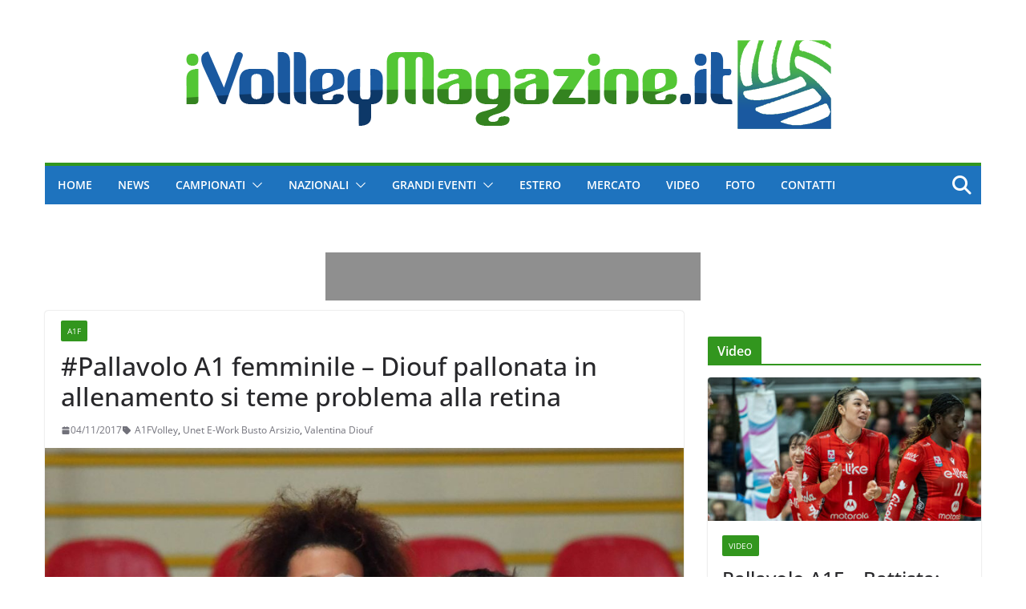

--- FILE ---
content_type: text/html; charset=UTF-8
request_url: https://www.ivolleymagazine.it/2017/11/04/pallavolo-a1-femminile-diouf-pallonata-in-allenamento-si-teme-problema-alla-retina/
body_size: 31898
content:
		<!doctype html>
		<html lang="it-IT" xmlns:og="http://ogp.me/ns#" xmlns:fb="http://ogp.me/ns/fb#">
		
<head><meta charset="UTF-8"/><script>if(navigator.userAgent.match(/MSIE|Internet Explorer/i)||navigator.userAgent.match(/Trident\/7\..*?rv:11/i)){var href=document.location.href;if(!href.match(/[?&]nowprocket/)){if(href.indexOf("?")==-1){if(href.indexOf("#")==-1){document.location.href=href+"?nowprocket=1"}else{document.location.href=href.replace("#","?nowprocket=1#")}}else{if(href.indexOf("#")==-1){document.location.href=href+"&nowprocket=1"}else{document.location.href=href.replace("#","&nowprocket=1#")}}}}</script><script>(()=>{class RocketLazyLoadScripts{constructor(){this.v="2.0.4",this.userEvents=["keydown","keyup","mousedown","mouseup","mousemove","mouseover","mouseout","touchmove","touchstart","touchend","touchcancel","wheel","click","dblclick","input"],this.attributeEvents=["onblur","onclick","oncontextmenu","ondblclick","onfocus","onmousedown","onmouseenter","onmouseleave","onmousemove","onmouseout","onmouseover","onmouseup","onmousewheel","onscroll","onsubmit"]}async t(){this.i(),this.o(),/iP(ad|hone)/.test(navigator.userAgent)&&this.h(),this.u(),this.l(this),this.m(),this.k(this),this.p(this),this._(),await Promise.all([this.R(),this.L()]),this.lastBreath=Date.now(),this.S(this),this.P(),this.D(),this.O(),this.M(),await this.C(this.delayedScripts.normal),await this.C(this.delayedScripts.defer),await this.C(this.delayedScripts.async),await this.T(),await this.F(),await this.j(),await this.A(),window.dispatchEvent(new Event("rocket-allScriptsLoaded")),this.everythingLoaded=!0,this.lastTouchEnd&&await new Promise(t=>setTimeout(t,500-Date.now()+this.lastTouchEnd)),this.I(),this.H(),this.U(),this.W()}i(){this.CSPIssue=sessionStorage.getItem("rocketCSPIssue"),document.addEventListener("securitypolicyviolation",t=>{this.CSPIssue||"script-src-elem"!==t.violatedDirective||"data"!==t.blockedURI||(this.CSPIssue=!0,sessionStorage.setItem("rocketCSPIssue",!0))},{isRocket:!0})}o(){window.addEventListener("pageshow",t=>{this.persisted=t.persisted,this.realWindowLoadedFired=!0},{isRocket:!0}),window.addEventListener("pagehide",()=>{this.onFirstUserAction=null},{isRocket:!0})}h(){let t;function e(e){t=e}window.addEventListener("touchstart",e,{isRocket:!0}),window.addEventListener("touchend",function i(o){o.changedTouches[0]&&t.changedTouches[0]&&Math.abs(o.changedTouches[0].pageX-t.changedTouches[0].pageX)<10&&Math.abs(o.changedTouches[0].pageY-t.changedTouches[0].pageY)<10&&o.timeStamp-t.timeStamp<200&&(window.removeEventListener("touchstart",e,{isRocket:!0}),window.removeEventListener("touchend",i,{isRocket:!0}),"INPUT"===o.target.tagName&&"text"===o.target.type||(o.target.dispatchEvent(new TouchEvent("touchend",{target:o.target,bubbles:!0})),o.target.dispatchEvent(new MouseEvent("mouseover",{target:o.target,bubbles:!0})),o.target.dispatchEvent(new PointerEvent("click",{target:o.target,bubbles:!0,cancelable:!0,detail:1,clientX:o.changedTouches[0].clientX,clientY:o.changedTouches[0].clientY})),event.preventDefault()))},{isRocket:!0})}q(t){this.userActionTriggered||("mousemove"!==t.type||this.firstMousemoveIgnored?"keyup"===t.type||"mouseover"===t.type||"mouseout"===t.type||(this.userActionTriggered=!0,this.onFirstUserAction&&this.onFirstUserAction()):this.firstMousemoveIgnored=!0),"click"===t.type&&t.preventDefault(),t.stopPropagation(),t.stopImmediatePropagation(),"touchstart"===this.lastEvent&&"touchend"===t.type&&(this.lastTouchEnd=Date.now()),"click"===t.type&&(this.lastTouchEnd=0),this.lastEvent=t.type,t.composedPath&&t.composedPath()[0].getRootNode()instanceof ShadowRoot&&(t.rocketTarget=t.composedPath()[0]),this.savedUserEvents.push(t)}u(){this.savedUserEvents=[],this.userEventHandler=this.q.bind(this),this.userEvents.forEach(t=>window.addEventListener(t,this.userEventHandler,{passive:!1,isRocket:!0})),document.addEventListener("visibilitychange",this.userEventHandler,{isRocket:!0})}U(){this.userEvents.forEach(t=>window.removeEventListener(t,this.userEventHandler,{passive:!1,isRocket:!0})),document.removeEventListener("visibilitychange",this.userEventHandler,{isRocket:!0}),this.savedUserEvents.forEach(t=>{(t.rocketTarget||t.target).dispatchEvent(new window[t.constructor.name](t.type,t))})}m(){const t="return false",e=Array.from(this.attributeEvents,t=>"data-rocket-"+t),i="["+this.attributeEvents.join("],[")+"]",o="[data-rocket-"+this.attributeEvents.join("],[data-rocket-")+"]",s=(e,i,o)=>{o&&o!==t&&(e.setAttribute("data-rocket-"+i,o),e["rocket"+i]=new Function("event",o),e.setAttribute(i,t))};new MutationObserver(t=>{for(const n of t)"attributes"===n.type&&(n.attributeName.startsWith("data-rocket-")||this.everythingLoaded?n.attributeName.startsWith("data-rocket-")&&this.everythingLoaded&&this.N(n.target,n.attributeName.substring(12)):s(n.target,n.attributeName,n.target.getAttribute(n.attributeName))),"childList"===n.type&&n.addedNodes.forEach(t=>{if(t.nodeType===Node.ELEMENT_NODE)if(this.everythingLoaded)for(const i of[t,...t.querySelectorAll(o)])for(const t of i.getAttributeNames())e.includes(t)&&this.N(i,t.substring(12));else for(const e of[t,...t.querySelectorAll(i)])for(const t of e.getAttributeNames())this.attributeEvents.includes(t)&&s(e,t,e.getAttribute(t))})}).observe(document,{subtree:!0,childList:!0,attributeFilter:[...this.attributeEvents,...e]})}I(){this.attributeEvents.forEach(t=>{document.querySelectorAll("[data-rocket-"+t+"]").forEach(e=>{this.N(e,t)})})}N(t,e){const i=t.getAttribute("data-rocket-"+e);i&&(t.setAttribute(e,i),t.removeAttribute("data-rocket-"+e))}k(t){Object.defineProperty(HTMLElement.prototype,"onclick",{get(){return this.rocketonclick||null},set(e){this.rocketonclick=e,this.setAttribute(t.everythingLoaded?"onclick":"data-rocket-onclick","this.rocketonclick(event)")}})}S(t){function e(e,i){let o=e[i];e[i]=null,Object.defineProperty(e,i,{get:()=>o,set(s){t.everythingLoaded?o=s:e["rocket"+i]=o=s}})}e(document,"onreadystatechange"),e(window,"onload"),e(window,"onpageshow");try{Object.defineProperty(document,"readyState",{get:()=>t.rocketReadyState,set(e){t.rocketReadyState=e},configurable:!0}),document.readyState="loading"}catch(t){console.log("WPRocket DJE readyState conflict, bypassing")}}l(t){this.originalAddEventListener=EventTarget.prototype.addEventListener,this.originalRemoveEventListener=EventTarget.prototype.removeEventListener,this.savedEventListeners=[],EventTarget.prototype.addEventListener=function(e,i,o){o&&o.isRocket||!t.B(e,this)&&!t.userEvents.includes(e)||t.B(e,this)&&!t.userActionTriggered||e.startsWith("rocket-")||t.everythingLoaded?t.originalAddEventListener.call(this,e,i,o):(t.savedEventListeners.push({target:this,remove:!1,type:e,func:i,options:o}),"mouseenter"!==e&&"mouseleave"!==e||t.originalAddEventListener.call(this,e,t.savedUserEvents.push,o))},EventTarget.prototype.removeEventListener=function(e,i,o){o&&o.isRocket||!t.B(e,this)&&!t.userEvents.includes(e)||t.B(e,this)&&!t.userActionTriggered||e.startsWith("rocket-")||t.everythingLoaded?t.originalRemoveEventListener.call(this,e,i,o):t.savedEventListeners.push({target:this,remove:!0,type:e,func:i,options:o})}}J(t,e){this.savedEventListeners=this.savedEventListeners.filter(i=>{let o=i.type,s=i.target||window;return e!==o||t!==s||(this.B(o,s)&&(i.type="rocket-"+o),this.$(i),!1)})}H(){EventTarget.prototype.addEventListener=this.originalAddEventListener,EventTarget.prototype.removeEventListener=this.originalRemoveEventListener,this.savedEventListeners.forEach(t=>this.$(t))}$(t){t.remove?this.originalRemoveEventListener.call(t.target,t.type,t.func,t.options):this.originalAddEventListener.call(t.target,t.type,t.func,t.options)}p(t){let e;function i(e){return t.everythingLoaded?e:e.split(" ").map(t=>"load"===t||t.startsWith("load.")?"rocket-jquery-load":t).join(" ")}function o(o){function s(e){const s=o.fn[e];o.fn[e]=o.fn.init.prototype[e]=function(){return this[0]===window&&t.userActionTriggered&&("string"==typeof arguments[0]||arguments[0]instanceof String?arguments[0]=i(arguments[0]):"object"==typeof arguments[0]&&Object.keys(arguments[0]).forEach(t=>{const e=arguments[0][t];delete arguments[0][t],arguments[0][i(t)]=e})),s.apply(this,arguments),this}}if(o&&o.fn&&!t.allJQueries.includes(o)){const e={DOMContentLoaded:[],"rocket-DOMContentLoaded":[]};for(const t in e)document.addEventListener(t,()=>{e[t].forEach(t=>t())},{isRocket:!0});o.fn.ready=o.fn.init.prototype.ready=function(i){function s(){parseInt(o.fn.jquery)>2?setTimeout(()=>i.bind(document)(o)):i.bind(document)(o)}return"function"==typeof i&&(t.realDomReadyFired?!t.userActionTriggered||t.fauxDomReadyFired?s():e["rocket-DOMContentLoaded"].push(s):e.DOMContentLoaded.push(s)),o([])},s("on"),s("one"),s("off"),t.allJQueries.push(o)}e=o}t.allJQueries=[],o(window.jQuery),Object.defineProperty(window,"jQuery",{get:()=>e,set(t){o(t)}})}P(){const t=new Map;document.write=document.writeln=function(e){const i=document.currentScript,o=document.createRange(),s=i.parentElement;let n=t.get(i);void 0===n&&(n=i.nextSibling,t.set(i,n));const c=document.createDocumentFragment();o.setStart(c,0),c.appendChild(o.createContextualFragment(e)),s.insertBefore(c,n)}}async R(){return new Promise(t=>{this.userActionTriggered?t():this.onFirstUserAction=t})}async L(){return new Promise(t=>{document.addEventListener("DOMContentLoaded",()=>{this.realDomReadyFired=!0,t()},{isRocket:!0})})}async j(){return this.realWindowLoadedFired?Promise.resolve():new Promise(t=>{window.addEventListener("load",t,{isRocket:!0})})}M(){this.pendingScripts=[];this.scriptsMutationObserver=new MutationObserver(t=>{for(const e of t)e.addedNodes.forEach(t=>{"SCRIPT"!==t.tagName||t.noModule||t.isWPRocket||this.pendingScripts.push({script:t,promise:new Promise(e=>{const i=()=>{const i=this.pendingScripts.findIndex(e=>e.script===t);i>=0&&this.pendingScripts.splice(i,1),e()};t.addEventListener("load",i,{isRocket:!0}),t.addEventListener("error",i,{isRocket:!0}),setTimeout(i,1e3)})})})}),this.scriptsMutationObserver.observe(document,{childList:!0,subtree:!0})}async F(){await this.X(),this.pendingScripts.length?(await this.pendingScripts[0].promise,await this.F()):this.scriptsMutationObserver.disconnect()}D(){this.delayedScripts={normal:[],async:[],defer:[]},document.querySelectorAll("script[type$=rocketlazyloadscript]").forEach(t=>{t.hasAttribute("data-rocket-src")?t.hasAttribute("async")&&!1!==t.async?this.delayedScripts.async.push(t):t.hasAttribute("defer")&&!1!==t.defer||"module"===t.getAttribute("data-rocket-type")?this.delayedScripts.defer.push(t):this.delayedScripts.normal.push(t):this.delayedScripts.normal.push(t)})}async _(){await this.L();let t=[];document.querySelectorAll("script[type$=rocketlazyloadscript][data-rocket-src]").forEach(e=>{let i=e.getAttribute("data-rocket-src");if(i&&!i.startsWith("data:")){i.startsWith("//")&&(i=location.protocol+i);try{const o=new URL(i).origin;o!==location.origin&&t.push({src:o,crossOrigin:e.crossOrigin||"module"===e.getAttribute("data-rocket-type")})}catch(t){}}}),t=[...new Map(t.map(t=>[JSON.stringify(t),t])).values()],this.Y(t,"preconnect")}async G(t){if(await this.K(),!0!==t.noModule||!("noModule"in HTMLScriptElement.prototype))return new Promise(e=>{let i;function o(){(i||t).setAttribute("data-rocket-status","executed"),e()}try{if(navigator.userAgent.includes("Firefox/")||""===navigator.vendor||this.CSPIssue)i=document.createElement("script"),[...t.attributes].forEach(t=>{let e=t.nodeName;"type"!==e&&("data-rocket-type"===e&&(e="type"),"data-rocket-src"===e&&(e="src"),i.setAttribute(e,t.nodeValue))}),t.text&&(i.text=t.text),t.nonce&&(i.nonce=t.nonce),i.hasAttribute("src")?(i.addEventListener("load",o,{isRocket:!0}),i.addEventListener("error",()=>{i.setAttribute("data-rocket-status","failed-network"),e()},{isRocket:!0}),setTimeout(()=>{i.isConnected||e()},1)):(i.text=t.text,o()),i.isWPRocket=!0,t.parentNode.replaceChild(i,t);else{const i=t.getAttribute("data-rocket-type"),s=t.getAttribute("data-rocket-src");i?(t.type=i,t.removeAttribute("data-rocket-type")):t.removeAttribute("type"),t.addEventListener("load",o,{isRocket:!0}),t.addEventListener("error",i=>{this.CSPIssue&&i.target.src.startsWith("data:")?(console.log("WPRocket: CSP fallback activated"),t.removeAttribute("src"),this.G(t).then(e)):(t.setAttribute("data-rocket-status","failed-network"),e())},{isRocket:!0}),s?(t.fetchPriority="high",t.removeAttribute("data-rocket-src"),t.src=s):t.src="data:text/javascript;base64,"+window.btoa(unescape(encodeURIComponent(t.text)))}}catch(i){t.setAttribute("data-rocket-status","failed-transform"),e()}});t.setAttribute("data-rocket-status","skipped")}async C(t){const e=t.shift();return e?(e.isConnected&&await this.G(e),this.C(t)):Promise.resolve()}O(){this.Y([...this.delayedScripts.normal,...this.delayedScripts.defer,...this.delayedScripts.async],"preload")}Y(t,e){this.trash=this.trash||[];let i=!0;var o=document.createDocumentFragment();t.forEach(t=>{const s=t.getAttribute&&t.getAttribute("data-rocket-src")||t.src;if(s&&!s.startsWith("data:")){const n=document.createElement("link");n.href=s,n.rel=e,"preconnect"!==e&&(n.as="script",n.fetchPriority=i?"high":"low"),t.getAttribute&&"module"===t.getAttribute("data-rocket-type")&&(n.crossOrigin=!0),t.crossOrigin&&(n.crossOrigin=t.crossOrigin),t.integrity&&(n.integrity=t.integrity),t.nonce&&(n.nonce=t.nonce),o.appendChild(n),this.trash.push(n),i=!1}}),document.head.appendChild(o)}W(){this.trash.forEach(t=>t.remove())}async T(){try{document.readyState="interactive"}catch(t){}this.fauxDomReadyFired=!0;try{await this.K(),this.J(document,"readystatechange"),document.dispatchEvent(new Event("rocket-readystatechange")),await this.K(),document.rocketonreadystatechange&&document.rocketonreadystatechange(),await this.K(),this.J(document,"DOMContentLoaded"),document.dispatchEvent(new Event("rocket-DOMContentLoaded")),await this.K(),this.J(window,"DOMContentLoaded"),window.dispatchEvent(new Event("rocket-DOMContentLoaded"))}catch(t){console.error(t)}}async A(){try{document.readyState="complete"}catch(t){}try{await this.K(),this.J(document,"readystatechange"),document.dispatchEvent(new Event("rocket-readystatechange")),await this.K(),document.rocketonreadystatechange&&document.rocketonreadystatechange(),await this.K(),this.J(window,"load"),window.dispatchEvent(new Event("rocket-load")),await this.K(),window.rocketonload&&window.rocketonload(),await this.K(),this.allJQueries.forEach(t=>t(window).trigger("rocket-jquery-load")),await this.K(),this.J(window,"pageshow");const t=new Event("rocket-pageshow");t.persisted=this.persisted,window.dispatchEvent(t),await this.K(),window.rocketonpageshow&&window.rocketonpageshow({persisted:this.persisted})}catch(t){console.error(t)}}async K(){Date.now()-this.lastBreath>45&&(await this.X(),this.lastBreath=Date.now())}async X(){return document.hidden?new Promise(t=>setTimeout(t)):new Promise(t=>requestAnimationFrame(t))}B(t,e){return e===document&&"readystatechange"===t||(e===document&&"DOMContentLoaded"===t||(e===window&&"DOMContentLoaded"===t||(e===window&&"load"===t||e===window&&"pageshow"===t)))}static run(){(new RocketLazyLoadScripts).t()}}RocketLazyLoadScripts.run()})();</script>

			
		<meta name="viewport" content="width=device-width, initial-scale=1">
		<link rel="profile" href="https://gmpg.org/xfn/11"/>
		
	<title>#Pallavolo A1 femminile – Diouf pallonata in allenamento si teme problema alla retina &#8211; iVolley Magazine</title>
<link data-rocket-preload as="style" data-wpr-hosted-gf-parameters="family=Open%20Sans%3A0&display=swap" href="https://www.ivolleymagazine.it/wp-content/cache/fonts/1/google-fonts/css/4/3/5/481324ac67774956cca536adbd587.css" rel="preload">
<link crossorigin data-rocket-preload as="font" href="https://www.ivolleymagazine.it/wp-content/themes/colormag-pro/assets/fonts/OpenSans-Medium.woff" rel="preload">
<link crossorigin data-rocket-preload as="font" href="https://www.ivolleymagazine.it/wp-content/themes/colormag-pro/assets/library/font-awesome/fonts/fa-solid-900.woff2" rel="preload">
<link data-wpr-hosted-gf-parameters="family=Open%20Sans%3A0&display=swap" href="https://www.ivolleymagazine.it/wp-content/cache/fonts/1/google-fonts/css/4/3/5/481324ac67774956cca536adbd587.css" media="print" onload="this.media=&#039;all&#039;" rel="stylesheet">
<noscript data-wpr-hosted-gf-parameters=""><link rel="stylesheet" href="https://fonts.googleapis.com/css?family=Open%20Sans%3A0&#038;display=swap"></noscript><link rel="preload" data-rocket-preload as="image" href="https://www.ivolleymagazine.it/wp-content/uploads/2017/11/Valentina-Diouf-1024x683.jpg" imagesrcset="https://www.ivolleymagazine.it/wp-content/uploads/2017/11/Valentina-Diouf-1024x683.jpg 1024w, https://www.ivolleymagazine.it/wp-content/uploads/2017/11/Valentina-Diouf-300x200.jpg 300w, https://www.ivolleymagazine.it/wp-content/uploads/2017/11/Valentina-Diouf-272x182.jpg 272w, https://www.ivolleymagazine.it/wp-content/uploads/2017/11/Valentina-Diouf.jpg 1600w" imagesizes="(max-width: 800px) 100vw, 800px" fetchpriority="high">
<meta name='robots' content='max-image-preview:large' />
<link rel='dns-prefetch' href='//fonts.googleapis.com' />
<link href='https://fonts.gstatic.com' crossorigin rel='preconnect' />
<link rel="alternate" type="application/rss+xml" title="iVolley Magazine &raquo; Feed" href="https://www.ivolleymagazine.it/feed/" />
<link rel="alternate" type="application/rss+xml" title="iVolley Magazine &raquo; Feed dei commenti" href="https://www.ivolleymagazine.it/comments/feed/" />
<script type="text/javascript" id="wpp-js" src="https://www.ivolleymagazine.it/wp-content/plugins/wordpress-popular-posts/assets/js/wpp.min.js?ver=7.3.6" data-sampling="1" data-sampling-rate="100" data-api-url="https://www.ivolleymagazine.it/wp-json/wordpress-popular-posts" data-post-id="16089" data-token="7593aef3ac" data-lang="0" data-debug="0"></script>
<link rel="alternate" title="oEmbed (JSON)" type="application/json+oembed" href="https://www.ivolleymagazine.it/wp-json/oembed/1.0/embed?url=https%3A%2F%2Fwww.ivolleymagazine.it%2F2017%2F11%2F04%2Fpallavolo-a1-femminile-diouf-pallonata-in-allenamento-si-teme-problema-alla-retina%2F" />
<link rel="alternate" title="oEmbed (XML)" type="text/xml+oembed" href="https://www.ivolleymagazine.it/wp-json/oembed/1.0/embed?url=https%3A%2F%2Fwww.ivolleymagazine.it%2F2017%2F11%2F04%2Fpallavolo-a1-femminile-diouf-pallonata-in-allenamento-si-teme-problema-alla-retina%2F&#038;format=xml" />
<style id='wp-img-auto-sizes-contain-inline-css' type='text/css'>
img:is([sizes=auto i],[sizes^="auto," i]){contain-intrinsic-size:3000px 1500px}
/*# sourceURL=wp-img-auto-sizes-contain-inline-css */
</style>
<style id='wp-emoji-styles-inline-css' type='text/css'>

	img.wp-smiley, img.emoji {
		display: inline !important;
		border: none !important;
		box-shadow: none !important;
		height: 1em !important;
		width: 1em !important;
		margin: 0 0.07em !important;
		vertical-align: -0.1em !important;
		background: none !important;
		padding: 0 !important;
	}
/*# sourceURL=wp-emoji-styles-inline-css */
</style>
<style id='wp-block-library-inline-css' type='text/css'>
:root{--wp-block-synced-color:#7a00df;--wp-block-synced-color--rgb:122,0,223;--wp-bound-block-color:var(--wp-block-synced-color);--wp-editor-canvas-background:#ddd;--wp-admin-theme-color:#007cba;--wp-admin-theme-color--rgb:0,124,186;--wp-admin-theme-color-darker-10:#006ba1;--wp-admin-theme-color-darker-10--rgb:0,107,160.5;--wp-admin-theme-color-darker-20:#005a87;--wp-admin-theme-color-darker-20--rgb:0,90,135;--wp-admin-border-width-focus:2px}@media (min-resolution:192dpi){:root{--wp-admin-border-width-focus:1.5px}}.wp-element-button{cursor:pointer}:root .has-very-light-gray-background-color{background-color:#eee}:root .has-very-dark-gray-background-color{background-color:#313131}:root .has-very-light-gray-color{color:#eee}:root .has-very-dark-gray-color{color:#313131}:root .has-vivid-green-cyan-to-vivid-cyan-blue-gradient-background{background:linear-gradient(135deg,#00d084,#0693e3)}:root .has-purple-crush-gradient-background{background:linear-gradient(135deg,#34e2e4,#4721fb 50%,#ab1dfe)}:root .has-hazy-dawn-gradient-background{background:linear-gradient(135deg,#faaca8,#dad0ec)}:root .has-subdued-olive-gradient-background{background:linear-gradient(135deg,#fafae1,#67a671)}:root .has-atomic-cream-gradient-background{background:linear-gradient(135deg,#fdd79a,#004a59)}:root .has-nightshade-gradient-background{background:linear-gradient(135deg,#330968,#31cdcf)}:root .has-midnight-gradient-background{background:linear-gradient(135deg,#020381,#2874fc)}:root{--wp--preset--font-size--normal:16px;--wp--preset--font-size--huge:42px}.has-regular-font-size{font-size:1em}.has-larger-font-size{font-size:2.625em}.has-normal-font-size{font-size:var(--wp--preset--font-size--normal)}.has-huge-font-size{font-size:var(--wp--preset--font-size--huge)}.has-text-align-center{text-align:center}.has-text-align-left{text-align:left}.has-text-align-right{text-align:right}.has-fit-text{white-space:nowrap!important}#end-resizable-editor-section{display:none}.aligncenter{clear:both}.items-justified-left{justify-content:flex-start}.items-justified-center{justify-content:center}.items-justified-right{justify-content:flex-end}.items-justified-space-between{justify-content:space-between}.screen-reader-text{border:0;clip-path:inset(50%);height:1px;margin:-1px;overflow:hidden;padding:0;position:absolute;width:1px;word-wrap:normal!important}.screen-reader-text:focus{background-color:#ddd;clip-path:none;color:#444;display:block;font-size:1em;height:auto;left:5px;line-height:normal;padding:15px 23px 14px;text-decoration:none;top:5px;width:auto;z-index:100000}html :where(.has-border-color){border-style:solid}html :where([style*=border-top-color]){border-top-style:solid}html :where([style*=border-right-color]){border-right-style:solid}html :where([style*=border-bottom-color]){border-bottom-style:solid}html :where([style*=border-left-color]){border-left-style:solid}html :where([style*=border-width]){border-style:solid}html :where([style*=border-top-width]){border-top-style:solid}html :where([style*=border-right-width]){border-right-style:solid}html :where([style*=border-bottom-width]){border-bottom-style:solid}html :where([style*=border-left-width]){border-left-style:solid}html :where(img[class*=wp-image-]){height:auto;max-width:100%}:where(figure){margin:0 0 1em}html :where(.is-position-sticky){--wp-admin--admin-bar--position-offset:var(--wp-admin--admin-bar--height,0px)}@media screen and (max-width:600px){html :where(.is-position-sticky){--wp-admin--admin-bar--position-offset:0px}}

/*# sourceURL=wp-block-library-inline-css */
</style><style id='global-styles-inline-css' type='text/css'>
:root{--wp--preset--aspect-ratio--square: 1;--wp--preset--aspect-ratio--4-3: 4/3;--wp--preset--aspect-ratio--3-4: 3/4;--wp--preset--aspect-ratio--3-2: 3/2;--wp--preset--aspect-ratio--2-3: 2/3;--wp--preset--aspect-ratio--16-9: 16/9;--wp--preset--aspect-ratio--9-16: 9/16;--wp--preset--color--black: #000000;--wp--preset--color--cyan-bluish-gray: #abb8c3;--wp--preset--color--white: #ffffff;--wp--preset--color--pale-pink: #f78da7;--wp--preset--color--vivid-red: #cf2e2e;--wp--preset--color--luminous-vivid-orange: #ff6900;--wp--preset--color--luminous-vivid-amber: #fcb900;--wp--preset--color--light-green-cyan: #7bdcb5;--wp--preset--color--vivid-green-cyan: #00d084;--wp--preset--color--pale-cyan-blue: #8ed1fc;--wp--preset--color--vivid-cyan-blue: #0693e3;--wp--preset--color--vivid-purple: #9b51e0;--wp--preset--color--cm-color-1: #257BC1;--wp--preset--color--cm-color-2: #2270B0;--wp--preset--color--cm-color-3: #FFFFFF;--wp--preset--color--cm-color-4: #F9FEFD;--wp--preset--color--cm-color-5: #27272A;--wp--preset--color--cm-color-6: #16181A;--wp--preset--color--cm-color-7: #8F8F8F;--wp--preset--color--cm-color-8: #FFFFFF;--wp--preset--color--cm-color-9: #C7C7C7;--wp--preset--gradient--vivid-cyan-blue-to-vivid-purple: linear-gradient(135deg,rgb(6,147,227) 0%,rgb(155,81,224) 100%);--wp--preset--gradient--light-green-cyan-to-vivid-green-cyan: linear-gradient(135deg,rgb(122,220,180) 0%,rgb(0,208,130) 100%);--wp--preset--gradient--luminous-vivid-amber-to-luminous-vivid-orange: linear-gradient(135deg,rgb(252,185,0) 0%,rgb(255,105,0) 100%);--wp--preset--gradient--luminous-vivid-orange-to-vivid-red: linear-gradient(135deg,rgb(255,105,0) 0%,rgb(207,46,46) 100%);--wp--preset--gradient--very-light-gray-to-cyan-bluish-gray: linear-gradient(135deg,rgb(238,238,238) 0%,rgb(169,184,195) 100%);--wp--preset--gradient--cool-to-warm-spectrum: linear-gradient(135deg,rgb(74,234,220) 0%,rgb(151,120,209) 20%,rgb(207,42,186) 40%,rgb(238,44,130) 60%,rgb(251,105,98) 80%,rgb(254,248,76) 100%);--wp--preset--gradient--blush-light-purple: linear-gradient(135deg,rgb(255,206,236) 0%,rgb(152,150,240) 100%);--wp--preset--gradient--blush-bordeaux: linear-gradient(135deg,rgb(254,205,165) 0%,rgb(254,45,45) 50%,rgb(107,0,62) 100%);--wp--preset--gradient--luminous-dusk: linear-gradient(135deg,rgb(255,203,112) 0%,rgb(199,81,192) 50%,rgb(65,88,208) 100%);--wp--preset--gradient--pale-ocean: linear-gradient(135deg,rgb(255,245,203) 0%,rgb(182,227,212) 50%,rgb(51,167,181) 100%);--wp--preset--gradient--electric-grass: linear-gradient(135deg,rgb(202,248,128) 0%,rgb(113,206,126) 100%);--wp--preset--gradient--midnight: linear-gradient(135deg,rgb(2,3,129) 0%,rgb(40,116,252) 100%);--wp--preset--font-size--small: 13px;--wp--preset--font-size--medium: 20px;--wp--preset--font-size--large: 36px;--wp--preset--font-size--x-large: 42px;--wp--preset--font-family--dm-sans: DM Sans, sans-serif;--wp--preset--font-family--public-sans: Public Sans, sans-serif;--wp--preset--font-family--roboto: Roboto, sans-serif;--wp--preset--font-family--segoe-ui: Segoe UI, Arial, sans-serif;--wp--preset--spacing--20: 0.44rem;--wp--preset--spacing--30: 0.67rem;--wp--preset--spacing--40: 1rem;--wp--preset--spacing--50: 1.5rem;--wp--preset--spacing--60: 2.25rem;--wp--preset--spacing--70: 3.38rem;--wp--preset--spacing--80: 5.06rem;--wp--preset--shadow--natural: 6px 6px 9px rgba(0, 0, 0, 0.2);--wp--preset--shadow--deep: 12px 12px 50px rgba(0, 0, 0, 0.4);--wp--preset--shadow--sharp: 6px 6px 0px rgba(0, 0, 0, 0.2);--wp--preset--shadow--outlined: 6px 6px 0px -3px rgb(255, 255, 255), 6px 6px rgb(0, 0, 0);--wp--preset--shadow--crisp: 6px 6px 0px rgb(0, 0, 0);}:root { --wp--style--global--content-size: 760px;--wp--style--global--wide-size: 1160px; }:where(body) { margin: 0; }.wp-site-blocks > .alignleft { float: left; margin-right: 2em; }.wp-site-blocks > .alignright { float: right; margin-left: 2em; }.wp-site-blocks > .aligncenter { justify-content: center; margin-left: auto; margin-right: auto; }:where(.wp-site-blocks) > * { margin-block-start: 24px; margin-block-end: 0; }:where(.wp-site-blocks) > :first-child { margin-block-start: 0; }:where(.wp-site-blocks) > :last-child { margin-block-end: 0; }:root { --wp--style--block-gap: 24px; }:root :where(.is-layout-flow) > :first-child{margin-block-start: 0;}:root :where(.is-layout-flow) > :last-child{margin-block-end: 0;}:root :where(.is-layout-flow) > *{margin-block-start: 24px;margin-block-end: 0;}:root :where(.is-layout-constrained) > :first-child{margin-block-start: 0;}:root :where(.is-layout-constrained) > :last-child{margin-block-end: 0;}:root :where(.is-layout-constrained) > *{margin-block-start: 24px;margin-block-end: 0;}:root :where(.is-layout-flex){gap: 24px;}:root :where(.is-layout-grid){gap: 24px;}.is-layout-flow > .alignleft{float: left;margin-inline-start: 0;margin-inline-end: 2em;}.is-layout-flow > .alignright{float: right;margin-inline-start: 2em;margin-inline-end: 0;}.is-layout-flow > .aligncenter{margin-left: auto !important;margin-right: auto !important;}.is-layout-constrained > .alignleft{float: left;margin-inline-start: 0;margin-inline-end: 2em;}.is-layout-constrained > .alignright{float: right;margin-inline-start: 2em;margin-inline-end: 0;}.is-layout-constrained > .aligncenter{margin-left: auto !important;margin-right: auto !important;}.is-layout-constrained > :where(:not(.alignleft):not(.alignright):not(.alignfull)){max-width: var(--wp--style--global--content-size);margin-left: auto !important;margin-right: auto !important;}.is-layout-constrained > .alignwide{max-width: var(--wp--style--global--wide-size);}body .is-layout-flex{display: flex;}.is-layout-flex{flex-wrap: wrap;align-items: center;}.is-layout-flex > :is(*, div){margin: 0;}body .is-layout-grid{display: grid;}.is-layout-grid > :is(*, div){margin: 0;}body{padding-top: 0px;padding-right: 0px;padding-bottom: 0px;padding-left: 0px;}a:where(:not(.wp-element-button)){text-decoration: underline;}:root :where(.wp-element-button, .wp-block-button__link){background-color: #32373c;border-width: 0;color: #fff;font-family: inherit;font-size: inherit;font-style: inherit;font-weight: inherit;letter-spacing: inherit;line-height: inherit;padding-top: calc(0.667em + 2px);padding-right: calc(1.333em + 2px);padding-bottom: calc(0.667em + 2px);padding-left: calc(1.333em + 2px);text-decoration: none;text-transform: inherit;}.has-black-color{color: var(--wp--preset--color--black) !important;}.has-cyan-bluish-gray-color{color: var(--wp--preset--color--cyan-bluish-gray) !important;}.has-white-color{color: var(--wp--preset--color--white) !important;}.has-pale-pink-color{color: var(--wp--preset--color--pale-pink) !important;}.has-vivid-red-color{color: var(--wp--preset--color--vivid-red) !important;}.has-luminous-vivid-orange-color{color: var(--wp--preset--color--luminous-vivid-orange) !important;}.has-luminous-vivid-amber-color{color: var(--wp--preset--color--luminous-vivid-amber) !important;}.has-light-green-cyan-color{color: var(--wp--preset--color--light-green-cyan) !important;}.has-vivid-green-cyan-color{color: var(--wp--preset--color--vivid-green-cyan) !important;}.has-pale-cyan-blue-color{color: var(--wp--preset--color--pale-cyan-blue) !important;}.has-vivid-cyan-blue-color{color: var(--wp--preset--color--vivid-cyan-blue) !important;}.has-vivid-purple-color{color: var(--wp--preset--color--vivid-purple) !important;}.has-cm-color-1-color{color: var(--wp--preset--color--cm-color-1) !important;}.has-cm-color-2-color{color: var(--wp--preset--color--cm-color-2) !important;}.has-cm-color-3-color{color: var(--wp--preset--color--cm-color-3) !important;}.has-cm-color-4-color{color: var(--wp--preset--color--cm-color-4) !important;}.has-cm-color-5-color{color: var(--wp--preset--color--cm-color-5) !important;}.has-cm-color-6-color{color: var(--wp--preset--color--cm-color-6) !important;}.has-cm-color-7-color{color: var(--wp--preset--color--cm-color-7) !important;}.has-cm-color-8-color{color: var(--wp--preset--color--cm-color-8) !important;}.has-cm-color-9-color{color: var(--wp--preset--color--cm-color-9) !important;}.has-black-background-color{background-color: var(--wp--preset--color--black) !important;}.has-cyan-bluish-gray-background-color{background-color: var(--wp--preset--color--cyan-bluish-gray) !important;}.has-white-background-color{background-color: var(--wp--preset--color--white) !important;}.has-pale-pink-background-color{background-color: var(--wp--preset--color--pale-pink) !important;}.has-vivid-red-background-color{background-color: var(--wp--preset--color--vivid-red) !important;}.has-luminous-vivid-orange-background-color{background-color: var(--wp--preset--color--luminous-vivid-orange) !important;}.has-luminous-vivid-amber-background-color{background-color: var(--wp--preset--color--luminous-vivid-amber) !important;}.has-light-green-cyan-background-color{background-color: var(--wp--preset--color--light-green-cyan) !important;}.has-vivid-green-cyan-background-color{background-color: var(--wp--preset--color--vivid-green-cyan) !important;}.has-pale-cyan-blue-background-color{background-color: var(--wp--preset--color--pale-cyan-blue) !important;}.has-vivid-cyan-blue-background-color{background-color: var(--wp--preset--color--vivid-cyan-blue) !important;}.has-vivid-purple-background-color{background-color: var(--wp--preset--color--vivid-purple) !important;}.has-cm-color-1-background-color{background-color: var(--wp--preset--color--cm-color-1) !important;}.has-cm-color-2-background-color{background-color: var(--wp--preset--color--cm-color-2) !important;}.has-cm-color-3-background-color{background-color: var(--wp--preset--color--cm-color-3) !important;}.has-cm-color-4-background-color{background-color: var(--wp--preset--color--cm-color-4) !important;}.has-cm-color-5-background-color{background-color: var(--wp--preset--color--cm-color-5) !important;}.has-cm-color-6-background-color{background-color: var(--wp--preset--color--cm-color-6) !important;}.has-cm-color-7-background-color{background-color: var(--wp--preset--color--cm-color-7) !important;}.has-cm-color-8-background-color{background-color: var(--wp--preset--color--cm-color-8) !important;}.has-cm-color-9-background-color{background-color: var(--wp--preset--color--cm-color-9) !important;}.has-black-border-color{border-color: var(--wp--preset--color--black) !important;}.has-cyan-bluish-gray-border-color{border-color: var(--wp--preset--color--cyan-bluish-gray) !important;}.has-white-border-color{border-color: var(--wp--preset--color--white) !important;}.has-pale-pink-border-color{border-color: var(--wp--preset--color--pale-pink) !important;}.has-vivid-red-border-color{border-color: var(--wp--preset--color--vivid-red) !important;}.has-luminous-vivid-orange-border-color{border-color: var(--wp--preset--color--luminous-vivid-orange) !important;}.has-luminous-vivid-amber-border-color{border-color: var(--wp--preset--color--luminous-vivid-amber) !important;}.has-light-green-cyan-border-color{border-color: var(--wp--preset--color--light-green-cyan) !important;}.has-vivid-green-cyan-border-color{border-color: var(--wp--preset--color--vivid-green-cyan) !important;}.has-pale-cyan-blue-border-color{border-color: var(--wp--preset--color--pale-cyan-blue) !important;}.has-vivid-cyan-blue-border-color{border-color: var(--wp--preset--color--vivid-cyan-blue) !important;}.has-vivid-purple-border-color{border-color: var(--wp--preset--color--vivid-purple) !important;}.has-cm-color-1-border-color{border-color: var(--wp--preset--color--cm-color-1) !important;}.has-cm-color-2-border-color{border-color: var(--wp--preset--color--cm-color-2) !important;}.has-cm-color-3-border-color{border-color: var(--wp--preset--color--cm-color-3) !important;}.has-cm-color-4-border-color{border-color: var(--wp--preset--color--cm-color-4) !important;}.has-cm-color-5-border-color{border-color: var(--wp--preset--color--cm-color-5) !important;}.has-cm-color-6-border-color{border-color: var(--wp--preset--color--cm-color-6) !important;}.has-cm-color-7-border-color{border-color: var(--wp--preset--color--cm-color-7) !important;}.has-cm-color-8-border-color{border-color: var(--wp--preset--color--cm-color-8) !important;}.has-cm-color-9-border-color{border-color: var(--wp--preset--color--cm-color-9) !important;}.has-vivid-cyan-blue-to-vivid-purple-gradient-background{background: var(--wp--preset--gradient--vivid-cyan-blue-to-vivid-purple) !important;}.has-light-green-cyan-to-vivid-green-cyan-gradient-background{background: var(--wp--preset--gradient--light-green-cyan-to-vivid-green-cyan) !important;}.has-luminous-vivid-amber-to-luminous-vivid-orange-gradient-background{background: var(--wp--preset--gradient--luminous-vivid-amber-to-luminous-vivid-orange) !important;}.has-luminous-vivid-orange-to-vivid-red-gradient-background{background: var(--wp--preset--gradient--luminous-vivid-orange-to-vivid-red) !important;}.has-very-light-gray-to-cyan-bluish-gray-gradient-background{background: var(--wp--preset--gradient--very-light-gray-to-cyan-bluish-gray) !important;}.has-cool-to-warm-spectrum-gradient-background{background: var(--wp--preset--gradient--cool-to-warm-spectrum) !important;}.has-blush-light-purple-gradient-background{background: var(--wp--preset--gradient--blush-light-purple) !important;}.has-blush-bordeaux-gradient-background{background: var(--wp--preset--gradient--blush-bordeaux) !important;}.has-luminous-dusk-gradient-background{background: var(--wp--preset--gradient--luminous-dusk) !important;}.has-pale-ocean-gradient-background{background: var(--wp--preset--gradient--pale-ocean) !important;}.has-electric-grass-gradient-background{background: var(--wp--preset--gradient--electric-grass) !important;}.has-midnight-gradient-background{background: var(--wp--preset--gradient--midnight) !important;}.has-small-font-size{font-size: var(--wp--preset--font-size--small) !important;}.has-medium-font-size{font-size: var(--wp--preset--font-size--medium) !important;}.has-large-font-size{font-size: var(--wp--preset--font-size--large) !important;}.has-x-large-font-size{font-size: var(--wp--preset--font-size--x-large) !important;}.has-dm-sans-font-family{font-family: var(--wp--preset--font-family--dm-sans) !important;}.has-public-sans-font-family{font-family: var(--wp--preset--font-family--public-sans) !important;}.has-roboto-font-family{font-family: var(--wp--preset--font-family--roboto) !important;}.has-segoe-ui-font-family{font-family: var(--wp--preset--font-family--segoe-ui) !important;}
/*# sourceURL=global-styles-inline-css */
</style>

<link data-minify="1" rel='stylesheet' id='photoswipe-core-css-css' href='https://www.ivolleymagazine.it/wp-content/cache/min/1/wp-content/plugins/photoswipe-masonry/photoswipe-dist/photoswipe.css?ver=1767090238' type='text/css' media='all' />
<link data-minify="1" rel='stylesheet' id='pswp-skin-css' href='https://www.ivolleymagazine.it/wp-content/cache/background-css/1/www.ivolleymagazine.it/wp-content/cache/min/1/wp-content/plugins/photoswipe-masonry/photoswipe-dist/default-skin/default-skin.css?ver=1767090238&wpr_t=1768998962' type='text/css' media='all' />
<link data-minify="1" rel='stylesheet' id='widgetopts-styles-css' href='https://www.ivolleymagazine.it/wp-content/cache/min/1/wp-content/plugins/widget-options/assets/css/widget-options.css?ver=1767090238' type='text/css' media='all' />
<link data-minify="1" rel='stylesheet' id='wordpress-popular-posts-css-css' href='https://www.ivolleymagazine.it/wp-content/cache/min/1/wp-content/plugins/wordpress-popular-posts/assets/css/wpp.css?ver=1767090238' type='text/css' media='all' />
<link data-minify="1" rel='stylesheet' id='parent-style-css' href='https://www.ivolleymagazine.it/wp-content/cache/background-css/1/www.ivolleymagazine.it/wp-content/cache/min/1/wp-content/themes/colormag-pro/style.css?ver=1767090238&wpr_t=1768998962' type='text/css' media='all' />
<link data-minify="1" rel='stylesheet' id='colormag_style-css' href='https://www.ivolleymagazine.it/wp-content/cache/min/1/wp-content/themes/colormag-pro-child/style.css?ver=1767090238' type='text/css' media='all' />
<style id='colormag_style-inline-css' type='text/css'>
.colormag-button,
			blockquote, button,
			input[type=reset],
			input[type=button],
			input[type=submit],
			.cm-home-icon.front_page_on,
			.cm-post-categories a,
			.cm-primary-nav ul li ul li:hover,
			.cm-primary-nav ul li.current-menu-item,
			.cm-primary-nav ul li.current_page_ancestor,
			.cm-primary-nav ul li.current-menu-ancestor,
			.cm-primary-nav ul li.current_page_item,
			.cm-primary-nav ul li:hover,
			.cm-primary-nav ul li.focus,
			.cm-mobile-nav li a:hover,
			.colormag-header-clean #cm-primary-nav .cm-menu-toggle:hover,
			.cm-header .cm-mobile-nav li:hover,
			.cm-header .cm-mobile-nav li.current-page-ancestor,
			.cm-header .cm-mobile-nav li.current-menu-ancestor,
			.cm-header .cm-mobile-nav li.current-page-item,
			.cm-header .cm-mobile-nav li.current-menu-item,
			.cm-primary-nav ul li.focus > a,
			.cm-layout-2 .cm-primary-nav ul ul.sub-menu li.focus > a,
			.cm-mobile-nav .current-menu-item>a, .cm-mobile-nav .current_page_item>a,
			.colormag-header-clean .cm-mobile-nav li:hover > a,
			.colormag-header-clean .cm-mobile-nav li.current-page-ancestor > a,
			.colormag-header-clean .cm-mobile-nav li.current-menu-ancestor > a,
			.colormag-header-clean .cm-mobile-nav li.current-page-item > a,
			.colormag-header-clean .cm-mobile-nav li.current-menu-item > a,
			.fa.search-top:hover,
			.widget_call_to_action .btn--primary,
			.colormag-footer--classic .cm-footer-cols .cm-row .cm-widget-title span::before,
			.colormag-footer--classic-bordered .cm-footer-cols .cm-row .cm-widget-title span::before,
			.cm-featured-posts .cm-widget-title span,
			.cm-featured-category-slider-widget .cm-slide-content .cm-entry-header-meta .cm-post-categories a,
			.cm-highlighted-posts .cm-post-content .cm-entry-header-meta .cm-post-categories a,
			.cm-category-slide-next, .cm-category-slide-prev, .slide-next,
			.slide-prev, .cm-tabbed-widget ul li, .cm-posts .wp-pagenavi .current,
			.cm-posts .wp-pagenavi a:hover, .cm-secondary .cm-widget-title span,
			.cm-posts .post .cm-post-content .cm-entry-header-meta .cm-post-categories a,
			.cm-page-header .cm-page-title span, .entry-meta .post-format i,
			.format-link, .cm-entry-button, .infinite-scroll .tg-infinite-scroll,
			.no-more-post-text, .pagination span,
			.cm-footer-cols .cm-row .cm-widget-title span,
			.advertisement_above_footer .cm-widget-title span,
			.error, .cm-primary .cm-widget-title span,
			.related-posts-wrapper.style-three .cm-post-content .cm-entry-title a:hover:before,
			.cm-slider-area .cm-widget-title span,
			.cm-beside-slider-widget .cm-widget-title span,
			.top-full-width-sidebar .cm-widget-title span,
			.wp-block-quote, .wp-block-quote.is-style-large,
			.wp-block-quote.has-text-align-right,
			.page-numbers .current, .search-wrap button,
			.cm-error-404 .cm-btn, .widget .wp-block-heading, .wp-block-search button,
			.widget a::before, .cm-post-date a::before,
			.byline a::before,
			.colormag-footer--classic-bordered .cm-widget-title::before,
			.wp-block-button__link,
			#cm-tertiary .cm-widget-title span,
			.link-pagination .post-page-numbers.current,
			.wp-block-query-pagination-numbers .page-numbers.current,
			.wp-element-button,
			.wp-block-button .wp-block-button__link,
			.wp-element-button,
			.cm-layout-2 .cm-primary-nav ul ul.sub-menu li:hover,
			.cm-layout-2 .cm-primary-nav ul ul.sub-menu li.current-menu-ancestor,
			.cm-layout-2 .cm-primary-nav ul ul.sub-menu li.current-menu-item,
			.cm-layout-2 .cm-primary-nav ul ul.sub-menu li.focus,
			.cm-primary-nav .cm-random-post a:hover,
			.cm-primary-nav .cm-home-icon a:hover,
			.tg-infinite-pagination .tg-load-more,
			.comment .comment-author-link .post-author,
			.cm-footer-builder .cm-widget-title span,
			.wp-block-search .wp-element-button:hover{background-color:#32961e;}a,
			.cm-layout-2 #cm-primary-nav .fa.search-top:hover,
			.cm-layout-2 #cm-primary-nav.cm-mobile-nav .cm-random-post a:hover .fa-random,
			.cm-layout-2 #cm-primary-nav.cm-primary-nav .cm-random-post a:hover .fa-random,
			.cm-layout-2 .breaking-news .newsticker a:hover,
			.cm-layout-2 .cm-primary-nav ul li.current-menu-item > a,
			.cm-layout-2 .cm-primary-nav ul li.current_page_item > a,
			.cm-layout-2 .cm-primary-nav ul li:hover > a,
			.cm-layout-2 .cm-primary-nav ul li.focus > a
			.dark-skin .cm-layout-2-style-1 #cm-primary-nav.cm-primary-nav .cm-home-icon:hover .fa,
			.byline a:hover, .comments a:hover, .cm-edit-link a:hover, .cm-post-date a:hover,
			.social-links:not(.cm-header-actions .social-links) i.fa:hover, .cm-tag-links a:hover,
			.colormag-header-clean .social-links li:hover i.fa, .cm-layout-2-style-1 .social-links li:hover i.fa,
			.colormag-header-clean .breaking-news .newsticker a:hover, .widget_featured_posts .article-content .cm-entry-title a:hover,
			.widget_featured_slider .slide-content .cm-below-entry-meta .byline a:hover,
			.widget_featured_slider .slide-content .cm-below-entry-meta .comments a:hover,
			.widget_featured_slider .slide-content .cm-below-entry-meta .cm-post-date a:hover,
			.widget_featured_slider .slide-content .cm-entry-title a:hover,
			.widget_block_picture_news.widget_featured_posts .article-content .cm-entry-title a:hover,
			.widget_highlighted_posts .article-content .cm-below-entry-meta .byline a:hover,
			.widget_highlighted_posts .article-content .cm-below-entry-meta .comments a:hover,
			.widget_highlighted_posts .article-content .cm-below-entry-meta .cm-post-date a:hover,
			.widget_highlighted_posts .article-content .cm-entry-title a:hover, i.fa-arrow-up, i.fa-arrow-down,
			.cm-site-title a, #content .post .article-content .cm-entry-title a:hover, .entry-meta .byline i,
			.entry-meta .cat-links i, .entry-meta a, .post .cm-entry-title a:hover, .search .cm-entry-title a:hover,
			.entry-meta .comments-link a:hover, .entry-meta .cm-edit-link a:hover, .entry-meta .cm-post-date a:hover,
			.entry-meta .cm-tag-links a:hover, .single #content .tags a:hover, .count, .next a:hover, .previous a:hover,
			.related-posts-main-title .fa, .single-related-posts .article-content .cm-entry-title a:hover,
			.pagination a span:hover,
			#content .comments-area a.comment-cm-edit-link:hover, #content .comments-area a.comment-permalink:hover,
			#content .comments-area article header cite a:hover, .comments-area .comment-author-link a:hover,
			.comment .comment-reply-link:hover,
			.nav-next a, .nav-previous a,
			#cm-footer .cm-footer-menu ul li a:hover,
			.cm-footer-cols .cm-row a:hover, a#scroll-up i, .related-posts-wrapper-flyout .cm-entry-title a:hover,
			.human-diff-time .human-diff-time-display:hover,
			.cm-layout-2-style-1 #cm-primary-nav .fa:hover,
			.cm-footer-bar a,
			.cm-post-date a:hover,
			.cm-author a:hover,
			.cm-comments-link a:hover,
			.cm-tag-links a:hover,
			.cm-edit-link a:hover,
			.cm-footer-bar .copyright a,
			.cm-featured-posts .cm-entry-title a:hover,
            .cm-featured-posts--style-5.cm-featured-posts .cm-post-title-below-image .cm-post .cm-post-content .cm-entry-title a:hover,
			.cm-posts .post .cm-post-content .cm-entry-title a:hover,
			.cm-posts .post .single-title-above .cm-entry-title a:hover,
			.cm-layout-2 .cm-primary-nav ul li:hover > a,
			.cm-layout-2 #cm-primary-nav .fa:hover,
			.cm-entry-title a:hover,
			button:hover, input[type="button"]:hover,
			input[type="reset"]:hover,
			input[type="submit"]:hover,
			.wp-block-button .wp-block-button__link:hover,
			.cm-button:hover,
			.wp-element-button:hover,
			li.product .added_to_cart:hover,
			.comments-area .comment-permalink:hover{color:#32961e;}#cm-primary-nav,
			.cm-contained .cm-header-2 .cm-row, .cm-header-builder.cm-full-width .cm-main-header .cm-header-bottom-row{border-top-color:#32961e;}.cm-layout-2 #cm-primary-nav,
			.cm-layout-2 .cm-primary-nav ul ul.sub-menu li:hover,
			.cm-layout-2 .cm-primary-nav ul > li:hover > a,
			.cm-layout-2 .cm-primary-nav ul > li.current-menu-item > a,
			.cm-layout-2 .cm-primary-nav ul > li.current-menu-ancestor > a,
			.cm-layout-2 .cm-primary-nav ul ul.sub-menu li.current-menu-ancestor,
			.cm-layout-2 .cm-primary-nav ul ul.sub-menu li.current-menu-item,
			.cm-layout-2 .cm-primary-nav ul ul.sub-menu li.focus,
			cm-layout-2 .cm-primary-nav ul ul.sub-menu li.current-menu-ancestor,
			cm-layout-2 .cm-primary-nav ul ul.sub-menu li.current-menu-item,
			cm-layout-2 #cm-primary-nav .cm-menu-toggle:hover,
			cm-layout-2 #cm-primary-nav.cm-mobile-nav .cm-menu-toggle,
			cm-layout-2 .cm-primary-nav ul > li:hover > a,
			cm-layout-2 .cm-primary-nav ul > li.current-menu-item > a,
			cm-layout-2 .cm-primary-nav ul > li.current-menu-ancestor > a,
			.cm-layout-2 .cm-primary-nav ul li.focus > a, .pagination a span:hover,
			.cm-error-404 .cm-btn,
			.single-post .cm-post-categories a::after,
			.widget .block-title,
			.cm-layout-2 .cm-primary-nav ul li.focus > a,
			button,
			input[type="button"],
			input[type="reset"],
			input[type="submit"],
			.wp-block-button .wp-block-button__link,
			.cm-button,
			.wp-element-button,
			li.product .added_to_cart{border-color:#32961e;}.cm-secondary .cm-widget-title,
			#cm-tertiary .cm-widget-title,
			.widget_featured_posts .widget-title,
			#secondary .widget-title,
			#cm-tertiary .widget-title,
			.cm-page-header .cm-page-title,
			.cm-footer-cols .cm-row .widget-title,
			.advertisement_above_footer .widget-title,
			#primary .widget-title,
			.widget_slider_area .widget-title,
			.widget_beside_slider .widget-title,
			.top-full-width-sidebar .widget-title,
			.cm-footer-cols .cm-row .cm-widget-title,
			.cm-footer-bar .copyright a,
			.cm-layout-2.cm-layout-2-style-2 #cm-primary-nav,
			.cm-layout-2 .cm-primary-nav ul > li:hover > a,
			.cm-footer-builder .cm-widget-title,
			.cm-layout-2 .cm-primary-nav ul > li.current-menu-item > a{border-bottom-color:#32961e;}.inner-wrap, .cm-container{max-width:1260px;}.cm-entry-summary a,
			.mzb-featured-categories .mzb-post-title a,
			.mzb-tab-post .mzb-post-title a,
			.mzb-post-list .mzb-post-title a,
			.mzb-featured-posts .mzb-post-title a,
			.mzb-featured-categories .mzb-post-title a{color:#207daf;}.post .cm-entry-summary a:hover,
			.mzb-featured-categories .mzb-post-title a:hover,
			.mzb-tab-post .mzb-post-title a:hover,
			.mzb-post-list .mzb-post-title a:hover,
			.mzb-featured-posts .mzb-post-title a:hover,
			.mzb-featured-categories .mzb-post-title a:hover{color:#207daf;}@media screen and (min-width: 992px) {.cm-primary{width:70%;}}.cm-primary-nav a,
			.cm-primary-nav ul li ul li a,
			.cm-primary-nav ul li.current-menu-item ul li a,
			.cm-primary-nav ul li ul li.current-menu-item a,
			.cm-primary-nav ul li.current_page_ancestor ul li a,
			.cm-primary-nav ul li.current-menu-ancestor ul li a,
			.cm-primary-nav ul li.current_page_item ul li a,
			.cm-primary-nav li.menu-item-has-children>a::after,
			.cm-primary-nav li.page_item_has_children>a::after,
			.cm-layout-2-style-1 .cm-primary-nav a,
			.cm-layout-2-style-1 .cm-primary-nav ul > li > a{color:#ffffff;}#cm-primary-nav, .colormag-header-clean #cm-primary-nav .cm-row, .colormag-header-clean--full-width #cm-primary-nav, .cm-header .cm-main-header .cm-primary-nav .cm-row, .cm-home-icon.front_page_on{background-color:rgb(30,115,190);}.cm-primary-nav .sub-menu, .cm-primary-nav .children{background-color:rgb(30,115,190);}.cm-header .cm-menu-toggle svg,
			.cm-header .cm-menu-toggle svg{fill:#fff;}.blog .cm-posts .post .cm-post-content .human-diff-time .human-diff-time-display,
			.blog .cm-posts .post .cm-post-content .cm-below-entry-meta .cm-post-date a,
			.blog .cm-posts .post .cm-post-content .cm-below-entry-meta .cm-author,
			.blog .cm-posts .post .cm-post-content .cm-below-entry-meta .cm-author a,
			.blog .cm-posts .post .cm-post-content .cm-below-entry-meta .cm-post-views a,
			.blog .cm-posts .post .cm-post-content .cm-below-entry-meta .cm-tag-links a,
			.blog .cm-posts .post .cm-post-content .cm-below-entry-meta .cm-comments-link a,
			.blog .cm-posts .post .cm-post-content .cm-below-entry-meta .cm-edit-link a,
			.blog .cm-posts .post .cm-post-content .cm-below-entry-meta .cm-edit-link i,
			.blog .cm-posts .post .cm-post-content .cm-below-entry-meta .cm-post-views,
			.blog .cm-posts .post .cm-post-content .cm-below-entry-meta .cm-reading-time,
			.blog .cm-posts .post .cm-post-content .cm-below-entry-meta .cm-reading-time::before{}.search .cm-posts .post .cm-post-content .human-diff-time .human-diff-time-display,
			.search .cm-posts .post .cm-post-content .cm-below-entry-meta .cm-post-date a,
			.search .cm-posts .post .cm-post-content .cm-below-entry-meta .cm-author,
			.search .cm-posts .post .cm-post-content .cm-below-entry-meta .cm-author a,
			.search .cm-posts .post .cm-post-content .cm-below-entry-meta .cm-post-views a,
			.search .cm-posts .post .cm-post-content .cm-below-entry-meta .cm-tag-links a,
			.search .cm-posts .post .cm-post-content .cm-below-entry-meta .cm-comments-link a,
			.search .cm-posts .post .cm-post-content .cm-below-entry-meta .cm-edit-link a,
			.search .cm-posts .post .cm-post-content .cm-below-entry-meta .cm-edit-link i,
			.search .cm-posts .post .cm-post-content .cm-below-entry-meta .cm-post-views,
			.search .cm-posts .post .cm-post-content .cm-below-entry-meta .cm-reading-time,
			.search .cm-posts .post .cm-post-content .cm-below-entry-meta .cm-reading-time::before{}.single-post .cm-posts .post .cm-post-content .human-diff-time .human-diff-time-display,
			.single-post .cm-posts .post .cm-post-content .cm-below-entry-meta .cm-post-date a,
			.single-post .cm-posts .post .cm-post-content .cm-below-entry-meta .cm-author,
			.single-post .cm-posts .post .cm-post-content .cm-below-entry-meta .cm-author a,
			.single-post .cm-posts .post .cm-post-content .cm-below-entry-meta .cm-post-views a,
			.single-post .cm-posts .post .cm-post-content .cm-below-entry-meta .cm-tag-links a,
			.single-post .cm-posts .post .cm-post-content .cm-below-entry-meta .cm-comments-link a,
			.single-post .cm-posts .post .cm-post-content .cm-below-entry-meta .cm-edit-link a,
			.single-post .cm-posts .post .cm-post-content .cm-below-entry-meta .cm-edit-link i,
			.single-post .cm-posts .post .cm-post-content .cm-below-entry-meta .cm-post-views,
			.single-post .cm-posts .post .cm-post-content .cm-below-entry-meta .cm-reading-time,
			.single-post .cm-posts .post .cm-post-content .cm-below-entry-meta .cm-reading-time::before{}.cm-content{background-color:#fff;}body{background-color:ffffff;background-position:;background-size:;background-attachment:;background-repeat:;}.colormag-button,
			input[type="reset"],
			input[type="button"],
			input[type="submit"],
			button,
			.cm-entry-button,
			.wp-block-button .wp-block-button__link{background-color:#207daf;}body,
			button,
			input,
			select,
			textarea,
			blockquote p,
			.entry-meta,
			.cm-entry-button,
			dl,
			.previous a,
			.next a,
			.nav-previous a,
			.nav-next a,
			#respond h3#reply-title #cancel-comment-reply-link,
			#respond form input[type="text"],
			#respond form textarea,
			.cm-secondary .widget,
			.cm-error-404 .widget,
			.cm-entry-summary p{font-family:Open Sans;}h1 ,h2, h3, h4, h5, h6{font-family:Open Sans;}.nav-links .page-numbers{justify-content:flex-start;}.colormag-button,
			blockquote, button,
			input[type=reset],
			input[type=button],
			input[type=submit],
			.cm-home-icon.front_page_on,
			.cm-post-categories a,
			.cm-primary-nav ul li ul li:hover,
			.cm-primary-nav ul li.current-menu-item,
			.cm-primary-nav ul li.current_page_ancestor,
			.cm-primary-nav ul li.current-menu-ancestor,
			.cm-primary-nav ul li.current_page_item,
			.cm-primary-nav ul li:hover,
			.cm-primary-nav ul li.focus,
			.cm-mobile-nav li a:hover,
			.colormag-header-clean #cm-primary-nav .cm-menu-toggle:hover,
			.cm-header .cm-mobile-nav li:hover,
			.cm-header .cm-mobile-nav li.current-page-ancestor,
			.cm-header .cm-mobile-nav li.current-menu-ancestor,
			.cm-header .cm-mobile-nav li.current-page-item,
			.cm-header .cm-mobile-nav li.current-menu-item,
			.cm-primary-nav ul li.focus > a,
			.cm-layout-2 .cm-primary-nav ul ul.sub-menu li.focus > a,
			.cm-mobile-nav .current-menu-item>a, .cm-mobile-nav .current_page_item>a,
			.colormag-header-clean .cm-mobile-nav li:hover > a,
			.colormag-header-clean .cm-mobile-nav li.current-page-ancestor > a,
			.colormag-header-clean .cm-mobile-nav li.current-menu-ancestor > a,
			.colormag-header-clean .cm-mobile-nav li.current-page-item > a,
			.colormag-header-clean .cm-mobile-nav li.current-menu-item > a,
			.fa.search-top:hover,
			.widget_call_to_action .btn--primary,
			.colormag-footer--classic .cm-footer-cols .cm-row .cm-widget-title span::before,
			.colormag-footer--classic-bordered .cm-footer-cols .cm-row .cm-widget-title span::before,
			.cm-featured-posts .cm-widget-title span,
			.cm-featured-category-slider-widget .cm-slide-content .cm-entry-header-meta .cm-post-categories a,
			.cm-highlighted-posts .cm-post-content .cm-entry-header-meta .cm-post-categories a,
			.cm-category-slide-next, .cm-category-slide-prev, .slide-next,
			.slide-prev, .cm-tabbed-widget ul li, .cm-posts .wp-pagenavi .current,
			.cm-posts .wp-pagenavi a:hover, .cm-secondary .cm-widget-title span,
			.cm-posts .post .cm-post-content .cm-entry-header-meta .cm-post-categories a,
			.cm-page-header .cm-page-title span, .entry-meta .post-format i,
			.format-link, .cm-entry-button, .infinite-scroll .tg-infinite-scroll,
			.no-more-post-text, .pagination span,
			.cm-footer-cols .cm-row .cm-widget-title span,
			.advertisement_above_footer .cm-widget-title span,
			.error, .cm-primary .cm-widget-title span,
			.related-posts-wrapper.style-three .cm-post-content .cm-entry-title a:hover:before,
			.cm-slider-area .cm-widget-title span,
			.cm-beside-slider-widget .cm-widget-title span,
			.top-full-width-sidebar .cm-widget-title span,
			.wp-block-quote, .wp-block-quote.is-style-large,
			.wp-block-quote.has-text-align-right,
			.page-numbers .current, .search-wrap button,
			.cm-error-404 .cm-btn, .widget .wp-block-heading, .wp-block-search button,
			.widget a::before, .cm-post-date a::before,
			.byline a::before,
			.colormag-footer--classic-bordered .cm-widget-title::before,
			.wp-block-button__link,
			#cm-tertiary .cm-widget-title span,
			.link-pagination .post-page-numbers.current,
			.wp-block-query-pagination-numbers .page-numbers.current,
			.wp-element-button,
			.wp-block-button .wp-block-button__link,
			.wp-element-button,
			.cm-layout-2 .cm-primary-nav ul ul.sub-menu li:hover,
			.cm-layout-2 .cm-primary-nav ul ul.sub-menu li.current-menu-ancestor,
			.cm-layout-2 .cm-primary-nav ul ul.sub-menu li.current-menu-item,
			.cm-layout-2 .cm-primary-nav ul ul.sub-menu li.focus,
			.cm-primary-nav .cm-random-post a:hover,
			.cm-primary-nav .cm-home-icon a:hover,
			.tg-infinite-pagination .tg-load-more,
			.comment .comment-author-link .post-author,
			.cm-footer-builder .cm-widget-title span,
			.wp-block-search .wp-element-button:hover{background-color:#32961e;}a,
			.cm-layout-2 #cm-primary-nav .fa.search-top:hover,
			.cm-layout-2 #cm-primary-nav.cm-mobile-nav .cm-random-post a:hover .fa-random,
			.cm-layout-2 #cm-primary-nav.cm-primary-nav .cm-random-post a:hover .fa-random,
			.cm-layout-2 .breaking-news .newsticker a:hover,
			.cm-layout-2 .cm-primary-nav ul li.current-menu-item > a,
			.cm-layout-2 .cm-primary-nav ul li.current_page_item > a,
			.cm-layout-2 .cm-primary-nav ul li:hover > a,
			.cm-layout-2 .cm-primary-nav ul li.focus > a
			.dark-skin .cm-layout-2-style-1 #cm-primary-nav.cm-primary-nav .cm-home-icon:hover .fa,
			.byline a:hover, .comments a:hover, .cm-edit-link a:hover, .cm-post-date a:hover,
			.social-links:not(.cm-header-actions .social-links) i.fa:hover, .cm-tag-links a:hover,
			.colormag-header-clean .social-links li:hover i.fa, .cm-layout-2-style-1 .social-links li:hover i.fa,
			.colormag-header-clean .breaking-news .newsticker a:hover, .widget_featured_posts .article-content .cm-entry-title a:hover,
			.widget_featured_slider .slide-content .cm-below-entry-meta .byline a:hover,
			.widget_featured_slider .slide-content .cm-below-entry-meta .comments a:hover,
			.widget_featured_slider .slide-content .cm-below-entry-meta .cm-post-date a:hover,
			.widget_featured_slider .slide-content .cm-entry-title a:hover,
			.widget_block_picture_news.widget_featured_posts .article-content .cm-entry-title a:hover,
			.widget_highlighted_posts .article-content .cm-below-entry-meta .byline a:hover,
			.widget_highlighted_posts .article-content .cm-below-entry-meta .comments a:hover,
			.widget_highlighted_posts .article-content .cm-below-entry-meta .cm-post-date a:hover,
			.widget_highlighted_posts .article-content .cm-entry-title a:hover, i.fa-arrow-up, i.fa-arrow-down,
			.cm-site-title a, #content .post .article-content .cm-entry-title a:hover, .entry-meta .byline i,
			.entry-meta .cat-links i, .entry-meta a, .post .cm-entry-title a:hover, .search .cm-entry-title a:hover,
			.entry-meta .comments-link a:hover, .entry-meta .cm-edit-link a:hover, .entry-meta .cm-post-date a:hover,
			.entry-meta .cm-tag-links a:hover, .single #content .tags a:hover, .count, .next a:hover, .previous a:hover,
			.related-posts-main-title .fa, .single-related-posts .article-content .cm-entry-title a:hover,
			.pagination a span:hover,
			#content .comments-area a.comment-cm-edit-link:hover, #content .comments-area a.comment-permalink:hover,
			#content .comments-area article header cite a:hover, .comments-area .comment-author-link a:hover,
			.comment .comment-reply-link:hover,
			.nav-next a, .nav-previous a,
			#cm-footer .cm-footer-menu ul li a:hover,
			.cm-footer-cols .cm-row a:hover, a#scroll-up i, .related-posts-wrapper-flyout .cm-entry-title a:hover,
			.human-diff-time .human-diff-time-display:hover,
			.cm-layout-2-style-1 #cm-primary-nav .fa:hover,
			.cm-footer-bar a,
			.cm-post-date a:hover,
			.cm-author a:hover,
			.cm-comments-link a:hover,
			.cm-tag-links a:hover,
			.cm-edit-link a:hover,
			.cm-footer-bar .copyright a,
			.cm-featured-posts .cm-entry-title a:hover,
            .cm-featured-posts--style-5.cm-featured-posts .cm-post-title-below-image .cm-post .cm-post-content .cm-entry-title a:hover,
			.cm-posts .post .cm-post-content .cm-entry-title a:hover,
			.cm-posts .post .single-title-above .cm-entry-title a:hover,
			.cm-layout-2 .cm-primary-nav ul li:hover > a,
			.cm-layout-2 #cm-primary-nav .fa:hover,
			.cm-entry-title a:hover,
			button:hover, input[type="button"]:hover,
			input[type="reset"]:hover,
			input[type="submit"]:hover,
			.wp-block-button .wp-block-button__link:hover,
			.cm-button:hover,
			.wp-element-button:hover,
			li.product .added_to_cart:hover,
			.comments-area .comment-permalink:hover{color:#32961e;}#cm-primary-nav,
			.cm-contained .cm-header-2 .cm-row, .cm-header-builder.cm-full-width .cm-main-header .cm-header-bottom-row{border-top-color:#32961e;}.cm-layout-2 #cm-primary-nav,
			.cm-layout-2 .cm-primary-nav ul ul.sub-menu li:hover,
			.cm-layout-2 .cm-primary-nav ul > li:hover > a,
			.cm-layout-2 .cm-primary-nav ul > li.current-menu-item > a,
			.cm-layout-2 .cm-primary-nav ul > li.current-menu-ancestor > a,
			.cm-layout-2 .cm-primary-nav ul ul.sub-menu li.current-menu-ancestor,
			.cm-layout-2 .cm-primary-nav ul ul.sub-menu li.current-menu-item,
			.cm-layout-2 .cm-primary-nav ul ul.sub-menu li.focus,
			cm-layout-2 .cm-primary-nav ul ul.sub-menu li.current-menu-ancestor,
			cm-layout-2 .cm-primary-nav ul ul.sub-menu li.current-menu-item,
			cm-layout-2 #cm-primary-nav .cm-menu-toggle:hover,
			cm-layout-2 #cm-primary-nav.cm-mobile-nav .cm-menu-toggle,
			cm-layout-2 .cm-primary-nav ul > li:hover > a,
			cm-layout-2 .cm-primary-nav ul > li.current-menu-item > a,
			cm-layout-2 .cm-primary-nav ul > li.current-menu-ancestor > a,
			.cm-layout-2 .cm-primary-nav ul li.focus > a, .pagination a span:hover,
			.cm-error-404 .cm-btn,
			.single-post .cm-post-categories a::after,
			.widget .block-title,
			.cm-layout-2 .cm-primary-nav ul li.focus > a,
			button,
			input[type="button"],
			input[type="reset"],
			input[type="submit"],
			.wp-block-button .wp-block-button__link,
			.cm-button,
			.wp-element-button,
			li.product .added_to_cart{border-color:#32961e;}.cm-secondary .cm-widget-title,
			#cm-tertiary .cm-widget-title,
			.widget_featured_posts .widget-title,
			#secondary .widget-title,
			#cm-tertiary .widget-title,
			.cm-page-header .cm-page-title,
			.cm-footer-cols .cm-row .widget-title,
			.advertisement_above_footer .widget-title,
			#primary .widget-title,
			.widget_slider_area .widget-title,
			.widget_beside_slider .widget-title,
			.top-full-width-sidebar .widget-title,
			.cm-footer-cols .cm-row .cm-widget-title,
			.cm-footer-bar .copyright a,
			.cm-layout-2.cm-layout-2-style-2 #cm-primary-nav,
			.cm-layout-2 .cm-primary-nav ul > li:hover > a,
			.cm-footer-builder .cm-widget-title,
			.cm-layout-2 .cm-primary-nav ul > li.current-menu-item > a{border-bottom-color:#32961e;}.inner-wrap, .cm-container{max-width:1260px;}.cm-entry-summary a,
			.mzb-featured-categories .mzb-post-title a,
			.mzb-tab-post .mzb-post-title a,
			.mzb-post-list .mzb-post-title a,
			.mzb-featured-posts .mzb-post-title a,
			.mzb-featured-categories .mzb-post-title a{color:#207daf;}.post .cm-entry-summary a:hover,
			.mzb-featured-categories .mzb-post-title a:hover,
			.mzb-tab-post .mzb-post-title a:hover,
			.mzb-post-list .mzb-post-title a:hover,
			.mzb-featured-posts .mzb-post-title a:hover,
			.mzb-featured-categories .mzb-post-title a:hover{color:#207daf;}@media screen and (min-width: 992px) {.cm-primary{width:70%;}}.cm-primary-nav a,
			.cm-primary-nav ul li ul li a,
			.cm-primary-nav ul li.current-menu-item ul li a,
			.cm-primary-nav ul li ul li.current-menu-item a,
			.cm-primary-nav ul li.current_page_ancestor ul li a,
			.cm-primary-nav ul li.current-menu-ancestor ul li a,
			.cm-primary-nav ul li.current_page_item ul li a,
			.cm-primary-nav li.menu-item-has-children>a::after,
			.cm-primary-nav li.page_item_has_children>a::after,
			.cm-layout-2-style-1 .cm-primary-nav a,
			.cm-layout-2-style-1 .cm-primary-nav ul > li > a{color:#ffffff;}#cm-primary-nav, .colormag-header-clean #cm-primary-nav .cm-row, .colormag-header-clean--full-width #cm-primary-nav, .cm-header .cm-main-header .cm-primary-nav .cm-row, .cm-home-icon.front_page_on{background-color:rgb(30,115,190);}.cm-primary-nav .sub-menu, .cm-primary-nav .children{background-color:rgb(30,115,190);}.cm-header .cm-menu-toggle svg,
			.cm-header .cm-menu-toggle svg{fill:#fff;}.blog .cm-posts .post .cm-post-content .human-diff-time .human-diff-time-display,
			.blog .cm-posts .post .cm-post-content .cm-below-entry-meta .cm-post-date a,
			.blog .cm-posts .post .cm-post-content .cm-below-entry-meta .cm-author,
			.blog .cm-posts .post .cm-post-content .cm-below-entry-meta .cm-author a,
			.blog .cm-posts .post .cm-post-content .cm-below-entry-meta .cm-post-views a,
			.blog .cm-posts .post .cm-post-content .cm-below-entry-meta .cm-tag-links a,
			.blog .cm-posts .post .cm-post-content .cm-below-entry-meta .cm-comments-link a,
			.blog .cm-posts .post .cm-post-content .cm-below-entry-meta .cm-edit-link a,
			.blog .cm-posts .post .cm-post-content .cm-below-entry-meta .cm-edit-link i,
			.blog .cm-posts .post .cm-post-content .cm-below-entry-meta .cm-post-views,
			.blog .cm-posts .post .cm-post-content .cm-below-entry-meta .cm-reading-time,
			.blog .cm-posts .post .cm-post-content .cm-below-entry-meta .cm-reading-time::before{}.search .cm-posts .post .cm-post-content .human-diff-time .human-diff-time-display,
			.search .cm-posts .post .cm-post-content .cm-below-entry-meta .cm-post-date a,
			.search .cm-posts .post .cm-post-content .cm-below-entry-meta .cm-author,
			.search .cm-posts .post .cm-post-content .cm-below-entry-meta .cm-author a,
			.search .cm-posts .post .cm-post-content .cm-below-entry-meta .cm-post-views a,
			.search .cm-posts .post .cm-post-content .cm-below-entry-meta .cm-tag-links a,
			.search .cm-posts .post .cm-post-content .cm-below-entry-meta .cm-comments-link a,
			.search .cm-posts .post .cm-post-content .cm-below-entry-meta .cm-edit-link a,
			.search .cm-posts .post .cm-post-content .cm-below-entry-meta .cm-edit-link i,
			.search .cm-posts .post .cm-post-content .cm-below-entry-meta .cm-post-views,
			.search .cm-posts .post .cm-post-content .cm-below-entry-meta .cm-reading-time,
			.search .cm-posts .post .cm-post-content .cm-below-entry-meta .cm-reading-time::before{}.single-post .cm-posts .post .cm-post-content .human-diff-time .human-diff-time-display,
			.single-post .cm-posts .post .cm-post-content .cm-below-entry-meta .cm-post-date a,
			.single-post .cm-posts .post .cm-post-content .cm-below-entry-meta .cm-author,
			.single-post .cm-posts .post .cm-post-content .cm-below-entry-meta .cm-author a,
			.single-post .cm-posts .post .cm-post-content .cm-below-entry-meta .cm-post-views a,
			.single-post .cm-posts .post .cm-post-content .cm-below-entry-meta .cm-tag-links a,
			.single-post .cm-posts .post .cm-post-content .cm-below-entry-meta .cm-comments-link a,
			.single-post .cm-posts .post .cm-post-content .cm-below-entry-meta .cm-edit-link a,
			.single-post .cm-posts .post .cm-post-content .cm-below-entry-meta .cm-edit-link i,
			.single-post .cm-posts .post .cm-post-content .cm-below-entry-meta .cm-post-views,
			.single-post .cm-posts .post .cm-post-content .cm-below-entry-meta .cm-reading-time,
			.single-post .cm-posts .post .cm-post-content .cm-below-entry-meta .cm-reading-time::before{}.cm-content{background-color:#fff;}body{background-color:ffffff;background-position:;background-size:;background-attachment:;background-repeat:;}.colormag-button,
			input[type="reset"],
			input[type="button"],
			input[type="submit"],
			button,
			.cm-entry-button,
			.wp-block-button .wp-block-button__link{background-color:#207daf;}body,
			button,
			input,
			select,
			textarea,
			blockquote p,
			.entry-meta,
			.cm-entry-button,
			dl,
			.previous a,
			.next a,
			.nav-previous a,
			.nav-next a,
			#respond h3#reply-title #cancel-comment-reply-link,
			#respond form input[type="text"],
			#respond form textarea,
			.cm-secondary .widget,
			.cm-error-404 .widget,
			.cm-entry-summary p{font-family:Open Sans;}h1 ,h2, h3, h4, h5, h6{font-family:Open Sans;}.nav-links .page-numbers{justify-content:flex-start;}.cm-header-builder .cm-header-buttons .cm-header-button .cm-button{background-color:#207daf;}.cm-header-builder .cm-header-top-row{background-color:#f4f4f5;}.cm-header-builder.cm-contained .cm-header-bottom-row .cm-container .cm-bottom-row, .cm-header-builder.cm-contained .cm-mobile-row .cm-header-bottom-row{background-color:#27272a;}.cm-header-builder.cm-contained .cm-header-bottom-row .cm-container .cm-bottom-row, .cm-header-builder.cm-contained .cm-mobile-row .cm-header-bottom-row{border-color:#207daf;}.cm-header-builder .cm-primary-nav .sub-menu, .cm-header-builder .cm-primary-nav .children{background-color:#232323;background-size:contain;}.cm-header-builder nav.cm-secondary-nav ul.sub-menu, .cm-header-builder .cm-secondary-nav .children{background-color:#232323;background-size:contain;}.cm-header-builder .cm-site-title a{color:#207daf;}.cm-footer-builder .cm-footer-bottom-row{background-color:#27272a;}.cm-footer-builder .cm-footer-bottom-row{border-color:#3F3F46;}:root{--top-grid-columns: 3;
			--main-grid-columns: 4;
			--bottom-grid-columns: 2;
			}.cm-footer-builder .cm-footer-bottom-row .cm-footer-col{flex-direction: column;}.cm-footer-builder .cm-footer-main-row .cm-footer-col{flex-direction: column;}.cm-footer-builder .cm-footer-top-row .cm-footer-col{flex-direction: column;} :root{--cm-color-1: #257BC1;--cm-color-2: #2270B0;--cm-color-3: #FFFFFF;--cm-color-4: #F9FEFD;--cm-color-5: #27272A;--cm-color-6: #16181A;--cm-color-7: #8F8F8F;--cm-color-8: #FFFFFF;--cm-color-9: #C7C7C7;} .dark-skin {--cm-color-1: #257BC1;--cm-color-2: #2270B0;--cm-color-3: #0D0D0D;--cm-color-4: #1C1C1C;--cm-color-5: #27272A;--cm-color-6: #FFFFFF;--cm-color-7: #E3E2E2;--cm-color-8: #FFFFFF;--cm-color-9: #AEAEAD;}.mzb-featured-posts, .mzb-social-icon, .mzb-featured-categories, .mzb-social-icons-insert{--color--light--primary:rgba(50,150,30,0.1);}body{--color--light--primary:#32961e;--color--primary:#32961e;}body{--color--gray:#71717A;}:root {--wp--preset--color--cm-color-1:#257BC1;--wp--preset--color--cm-color-2:#2270B0;--wp--preset--color--cm-color-3:#FFFFFF;--wp--preset--color--cm-color-4:#F9FEFD;--wp--preset--color--cm-color-5:#27272A;--wp--preset--color--cm-color-6:#16181A;--wp--preset--color--cm-color-7:#8F8F8F;--wp--preset--color--cm-color-8:#FFFFFF;--wp--preset--color--cm-color-9:#C7C7C7;}:root {--e-global-color-cmcolor1: #257BC1;--e-global-color-cmcolor2: #2270B0;--e-global-color-cmcolor3: #FFFFFF;--e-global-color-cmcolor4: #F9FEFD;--e-global-color-cmcolor5: #27272A;--e-global-color-cmcolor6: #16181A;--e-global-color-cmcolor7: #8F8F8F;--e-global-color-cmcolor8: #FFFFFF;--e-global-color-cmcolor9: #C7C7C7;}
/*# sourceURL=colormag_style-inline-css */
</style>
<link data-minify="1" rel='stylesheet' id='colormag_dark_style-css' href='https://www.ivolleymagazine.it/wp-content/cache/min/1/wp-content/themes/colormag-pro/dark.css?ver=1767090238' type='text/css' media='all' />
<link data-minify="1" rel='stylesheet' id='colormag-new-news-ticker-css-css' href='https://www.ivolleymagazine.it/wp-content/cache/min/1/wp-content/themes/colormag-pro/assets/css/jquery.newsticker.css?ver=1767090238' type='text/css' media='all' />
<link rel='stylesheet' id='font-awesome-4-css' href='https://www.ivolleymagazine.it/wp-content/themes/colormag-pro/assets/library/font-awesome/css/v4-shims.min.css?ver=4.7.0' type='text/css' media='all' />
<link data-minify="1" rel='stylesheet' id='font-awesome-all-css' href='https://www.ivolleymagazine.it/wp-content/cache/min/1/wp-content/themes/colormag-pro/assets/library/font-awesome/css/all.min.css?ver=1767090238' type='text/css' media='all' />
<link data-minify="1" rel='stylesheet' id='font-awesome-solid-css' href='https://www.ivolleymagazine.it/wp-content/cache/min/1/wp-content/themes/colormag-pro/assets/library/font-awesome/css/v4-font-face.min.css?ver=1767090238' type='text/css' media='all' />

<link data-minify="1" rel='stylesheet' id='heateor_sss_frontend_css-css' href='https://www.ivolleymagazine.it/wp-content/cache/background-css/1/www.ivolleymagazine.it/wp-content/cache/min/1/wp-content/plugins/sassy-social-share/public/css/sassy-social-share-public.css?ver=1767090238&wpr_t=1768998962' type='text/css' media='all' />
<style id='heateor_sss_frontend_css-inline-css' type='text/css'>
.heateor_sss_button_instagram span.heateor_sss_svg,a.heateor_sss_instagram span.heateor_sss_svg{background:radial-gradient(circle at 30% 107%,#fdf497 0,#fdf497 5%,#fd5949 45%,#d6249f 60%,#285aeb 90%)}.heateor_sss_horizontal_sharing .heateor_sss_svg,.heateor_sss_standard_follow_icons_container .heateor_sss_svg{color:#fff;border-width:0px;border-style:solid;border-color:transparent}.heateor_sss_horizontal_sharing .heateorSssTCBackground{color:#666}.heateor_sss_horizontal_sharing span.heateor_sss_svg:hover,.heateor_sss_standard_follow_icons_container span.heateor_sss_svg:hover{border-color:transparent;}.heateor_sss_vertical_sharing span.heateor_sss_svg,.heateor_sss_floating_follow_icons_container span.heateor_sss_svg{color:#fff;border-width:0px;border-style:solid;border-color:transparent;}.heateor_sss_vertical_sharing .heateorSssTCBackground{color:#666;}.heateor_sss_vertical_sharing span.heateor_sss_svg:hover,.heateor_sss_floating_follow_icons_container span.heateor_sss_svg:hover{border-color:transparent;}@media screen and (max-width:783px) {.heateor_sss_vertical_sharing{display:none!important}}
/*# sourceURL=heateor_sss_frontend_css-inline-css */
</style>
<style id='rocket-lazyload-inline-css' type='text/css'>
.rll-youtube-player{position:relative;padding-bottom:56.23%;height:0;overflow:hidden;max-width:100%;}.rll-youtube-player:focus-within{outline: 2px solid currentColor;outline-offset: 5px;}.rll-youtube-player iframe{position:absolute;top:0;left:0;width:100%;height:100%;z-index:100;background:0 0}.rll-youtube-player img{bottom:0;display:block;left:0;margin:auto;max-width:100%;width:100%;position:absolute;right:0;top:0;border:none;height:auto;-webkit-transition:.4s all;-moz-transition:.4s all;transition:.4s all}.rll-youtube-player img:hover{-webkit-filter:brightness(75%)}.rll-youtube-player .play{height:100%;width:100%;left:0;top:0;position:absolute;background:var(--wpr-bg-e62ee8c4-faf7-494c-8144-a0a21b205705) no-repeat center;background-color: transparent !important;cursor:pointer;border:none;}.wp-embed-responsive .wp-has-aspect-ratio .rll-youtube-player{position:absolute;padding-bottom:0;width:100%;height:100%;top:0;bottom:0;left:0;right:0}
/*# sourceURL=rocket-lazyload-inline-css */
</style>
<script type="text/javascript" src="https://www.ivolleymagazine.it/wp-includes/js/jquery/jquery.min.js?ver=3.7.1" id="jquery-core-js" data-rocket-defer defer></script>
<script type="text/javascript" src="https://www.ivolleymagazine.it/wp-includes/js/jquery/jquery-migrate.min.js?ver=3.4.1" id="jquery-migrate-js" data-rocket-defer defer></script>
<script type="rocketlazyloadscript" data-rocket-type="text/javascript" data-rocket-src="https://www.ivolleymagazine.it/wp-content/plugins/photoswipe-masonry/photoswipe-dist/photoswipe.min.js?ver=6.9" id="photoswipe-js" data-rocket-defer defer></script>
<script type="rocketlazyloadscript" data-minify="1" data-rocket-type="text/javascript" data-rocket-src="https://www.ivolleymagazine.it/wp-content/cache/min/1/wp-content/plugins/photoswipe-masonry/photoswipe-masonry.js?ver=1767090239" id="photoswipe-masonry-js-js" data-rocket-defer defer></script>
<script type="rocketlazyloadscript" data-rocket-type="text/javascript" data-rocket-src="https://www.ivolleymagazine.it/wp-content/plugins/photoswipe-masonry/photoswipe-dist/photoswipe-ui-default.min.js?ver=6.9" id="photoswipe-ui-default-js" data-rocket-defer defer></script>
<script type="rocketlazyloadscript" data-rocket-type="text/javascript" data-rocket-src="https://www.ivolleymagazine.it/wp-content/plugins/photoswipe-masonry/masonry.pkgd.min.js?ver=6.9" id="photoswipe-masonry-js" data-rocket-defer defer></script>
<script type="rocketlazyloadscript" data-rocket-type="text/javascript" data-rocket-src="https://www.ivolleymagazine.it/wp-content/plugins/photoswipe-masonry/imagesloaded.pkgd.min.js?ver=6.9" id="photoswipe-imagesloaded-js" data-rocket-defer defer></script>
<link rel="https://api.w.org/" href="https://www.ivolleymagazine.it/wp-json/" /><link rel="alternate" title="JSON" type="application/json" href="https://www.ivolleymagazine.it/wp-json/wp/v2/posts/16089" /><link rel="EditURI" type="application/rsd+xml" title="RSD" href="https://www.ivolleymagazine.it/xmlrpc.php?rsd" />
<meta name="generator" content="WordPress 6.9" />
<link rel="canonical" href="https://www.ivolleymagazine.it/2017/11/04/pallavolo-a1-femminile-diouf-pallonata-in-allenamento-si-teme-problema-alla-retina/" />
<link rel='shortlink' href='https://www.ivolleymagazine.it/?p=16089' />

		<!-- GA Google Analytics @ https://m0n.co/ga -->
		<script type="rocketlazyloadscript" async data-rocket-src="https://www.googletagmanager.com/gtag/js?id=G-EM7XLPW7H8"></script>
		<script type="rocketlazyloadscript">
			window.dataLayer = window.dataLayer || [];
			function gtag(){dataLayer.push(arguments);}
			gtag('js', new Date());
			gtag('config', 'G-EM7XLPW7H8');
		</script>

	            <style id="wpp-loading-animation-styles">@-webkit-keyframes bgslide{from{background-position-x:0}to{background-position-x:-200%}}@keyframes bgslide{from{background-position-x:0}to{background-position-x:-200%}}.wpp-widget-block-placeholder,.wpp-shortcode-placeholder{margin:0 auto;width:60px;height:3px;background:#dd3737;background:linear-gradient(90deg,#dd3737 0%,#571313 10%,#dd3737 100%);background-size:200% auto;border-radius:3px;-webkit-animation:bgslide 1s infinite linear;animation:bgslide 1s infinite linear}</style>
            



<!--  the moneytizer-->
<!-- moneybox footer-->
		<div id="133129-6">
			<script type="rocketlazyloadscript" data-rocket-src="//ads.themoneytizer.com/s/gen.js?type=6" data-rocket-defer defer></script>
		<script type="rocketlazyloadscript" data-rocket-src="//ads.themoneytizer.com/s/requestform.js?siteId=133129&formatId=6" data-rocket-defer defer></script>
		</div>
<!--  the moneytizer-->




<!-- DIGITALBLOOM-->
<!-- Google Tag Manager -->
<script type="rocketlazyloadscript">(function(w,d,s,l,i){w[l]=w[l]||[];w[l].push({'gtm.start':
new Date().getTime(),event:'gtm.js'});var f=d.getElementsByTagName(s)[0],
j=d.createElement(s),dl=l!='dataLayer'?'&l='+l:'';j.async=true;j.src=
'https://www.googletagmanager.com/gtm.js?id='+i+dl;f.parentNode.insertBefore(j,f);
})(window,document,'script','dataLayer','GTM-KXM6MJXT');</script>
<!-- End Google Tag Manager -->
<meta name="pbstck_context:site_name" content="ivolleymagazine"/>
<meta name="pbstck_context:section" content="genr"/>
<!-- fine digital bloom-->

      <meta name="onesignal" content="wordpress-plugin"/>
            <script type="rocketlazyloadscript">

      window.OneSignalDeferred = window.OneSignalDeferred || [];

      OneSignalDeferred.push(function(OneSignal) {
        var oneSignal_options = {};
        window._oneSignalInitOptions = oneSignal_options;

        oneSignal_options['serviceWorkerParam'] = { scope: '/' };
oneSignal_options['serviceWorkerPath'] = 'OneSignalSDKWorker.js.php';

        OneSignal.Notifications.setDefaultUrl("https://www.ivolleymagazine.it");

        oneSignal_options['wordpress'] = true;
oneSignal_options['appId'] = 'd74f2921-ee30-4676-a217-9c8314e3472f';
oneSignal_options['allowLocalhostAsSecureOrigin'] = true;
oneSignal_options['welcomeNotification'] = { };
oneSignal_options['welcomeNotification']['disable'] = true;
oneSignal_options['path'] = "https://www.ivolleymagazine.it/wp-content/plugins/onesignal-free-web-push-notifications/sdk_files/";
oneSignal_options['safari_web_id'] = "web.onesignal.auto.599df49f-4478-46e8-9089-3c95d63b63cf";
oneSignal_options['persistNotification'] = false;
oneSignal_options['promptOptions'] = { };
oneSignal_options['promptOptions']['actionMessage'] = "Visualizza notifiche:";
oneSignal_options['promptOptions']['exampleNotificationTitleDesktop'] = "Questa è una notifica di esempio";
oneSignal_options['promptOptions']['exampleNotificationMessageDesktop'] = "Le notifiche appariranno sul desktop";
oneSignal_options['promptOptions']['exampleNotificationTitleMobile'] = "Notifica di esempio";
oneSignal_options['promptOptions']['exampleNotificationMessageMobile'] = "Le notifiche appariranno sul tuo device";
oneSignal_options['promptOptions']['exampleNotificationCaption'] = "(puoi annullare la sottoscrizione in ogni momento)";
oneSignal_options['promptOptions']['acceptButtonText'] = "CONTINUA";
oneSignal_options['promptOptions']['cancelButtonText'] = "NO GRAZIE";
oneSignal_options['promptOptions']['siteName'] = "https://www.ivolleymagazine.it";
oneSignal_options['promptOptions']['autoAcceptTitle'] = "Click Abilita";
oneSignal_options['notifyButton'] = { };
oneSignal_options['notifyButton']['enable'] = true;
oneSignal_options['notifyButton']['position'] = 'bottom-left';
oneSignal_options['notifyButton']['theme'] = 'default';
oneSignal_options['notifyButton']['size'] = 'small';
oneSignal_options['notifyButton']['showCredit'] = true;
oneSignal_options['notifyButton']['text'] = {};
oneSignal_options['notifyButton']['text']['tip.state.unsubscribed'] = 'Registrati per le notifiche';
oneSignal_options['notifyButton']['text']['tip.state.subscribed'] = 'Hai effettuato l&#039;iscrizione alle norifiche';
oneSignal_options['notifyButton']['text']['tip.state.blocked'] = 'Hai bloccato le notifiche';
oneSignal_options['notifyButton']['text']['message.action.subscribed'] = 'Grazie per aver effettuato la registrazione!';
oneSignal_options['notifyButton']['text']['message.action.resubscribed'] = 'Grazie per aver effettuato la registrazione!';
oneSignal_options['notifyButton']['text']['message.action.unsubscribed'] = 'Non riceverai più le notifiche';
oneSignal_options['notifyButton']['text']['dialog.main.title'] = 'Gestisci le notifiche';
oneSignal_options['notifyButton']['text']['dialog.main.button.subscribe'] = 'Sottoscrivi';
oneSignal_options['notifyButton']['text']['dialog.main.button.unsubscribe'] = 'Annulla l&#039;iscrizione';
oneSignal_options['notifyButton']['text']['dialog.blocked.title'] = 'Sblocca le notifiche';
oneSignal_options['notifyButton']['text']['dialog.blocked.message'] = 'Segui queste istruzioni per abilitare le notifiche';
              OneSignal.init(window._oneSignalInitOptions);
              OneSignal.Slidedown.promptPush()      });

      function documentInitOneSignal() {
        var oneSignal_elements = document.getElementsByClassName("OneSignal-prompt");

        var oneSignalLinkClickHandler = function(event) { OneSignal.Notifications.requestPermission(); event.preventDefault(); };        for(var i = 0; i < oneSignal_elements.length; i++)
          oneSignal_elements[i].addEventListener('click', oneSignalLinkClickHandler, false);
      }

      if (document.readyState === 'complete') {
           documentInitOneSignal();
      }
      else {
           window.addEventListener("load", function(event){
               documentInitOneSignal();
          });
      }
    </script>
<link rel="amphtml" href="https://www.ivolleymagazine.it/2017/11/04/pallavolo-a1-femminile-diouf-pallonata-in-allenamento-si-teme-problema-alla-retina/?amp=1"><style class='wp-fonts-local' type='text/css'>
@font-face{font-family:"DM Sans";font-style:normal;font-weight:100 900;font-display:fallback;src:url('https://fonts.gstatic.com/s/dmsans/v15/rP2Hp2ywxg089UriCZOIHTWEBlw.woff2') format('woff2');}
@font-face{font-family:"Public Sans";font-style:normal;font-weight:100 900;font-display:fallback;src:url('https://fonts.gstatic.com/s/publicsans/v15/ijwOs5juQtsyLLR5jN4cxBEoRDf44uE.woff2') format('woff2');}
@font-face{font-family:Roboto;font-style:normal;font-weight:100 900;font-display:fallback;src:url('https://fonts.gstatic.com/s/roboto/v30/KFOjCnqEu92Fr1Mu51TjASc6CsE.woff2') format('woff2');}
</style>
<link rel="icon" href="https://www.ivolleymagazine.it/wp-content/uploads/2021/10/favicon_palla_50x50.png" sizes="32x32" />
<link rel="icon" href="https://www.ivolleymagazine.it/wp-content/uploads/2021/10/favicon_palla_50x50.png" sizes="192x192" />
<link rel="apple-touch-icon" href="https://www.ivolleymagazine.it/wp-content/uploads/2021/10/favicon_palla_50x50.png" />
<meta name="msapplication-TileImage" content="https://www.ivolleymagazine.it/wp-content/uploads/2021/10/favicon_palla_50x50.png" />

<!-- START - Heateor Open Graph Meta Tags 1.1.12 -->
<link rel="canonical" href="https://www.ivolleymagazine.it/2017/11/04/pallavolo-a1-femminile-diouf-pallonata-in-allenamento-si-teme-problema-alla-retina/"/>
<meta name="description" content="(fonte vistodalbasso.it) Un serio infortunio in allenamento ha bloccato Valentina Diouf, opposto della Unet Yamamay Busto Arsizio. Una pallonata l&#039;ha colpita all&#039;occhio sinistro e si teme un problema alla retina, come spesso accade nella pallavolo. Domani Valentina, che vediamo bendata nel"/>
<meta property="og:locale" content="it_IT"/>
<meta property="og:site_name" content="iVolley Magazine"/>
<meta property="og:title" content="#Pallavolo A1 femminile – Diouf pallonata in allenamento si teme problema alla retina"/>
<meta property="og:url" content="https://www.ivolleymagazine.it/2017/11/04/pallavolo-a1-femminile-diouf-pallonata-in-allenamento-si-teme-problema-alla-retina/"/>
<meta property="og:type" content="article"/>
<meta property="og:image" content="https://www.ivolleymagazine.it/wp-content/uploads/2017/11/Valentina-Diouf.jpg"/>
<meta property="og:image:width" content="1600"/>
<meta property="og:image:height" content="1067"/>
<meta property="og:description" content="(fonte vistodalbasso.it) Un serio infortunio in allenamento ha bloccato Valentina Diouf, opposto della Unet Yamamay Busto Arsizio. Una pallonata l&#039;ha colpita all&#039;occhio sinistro e si teme un problema alla retina, come spesso accade nella pallavolo. Domani Valentina, che vediamo bendata nel"/>
<meta name="twitter:title" content="#Pallavolo A1 femminile – Diouf pallonata in allenamento si teme problema alla retina"/>
<meta name="twitter:url" content="https://www.ivolleymagazine.it/2017/11/04/pallavolo-a1-femminile-diouf-pallonata-in-allenamento-si-teme-problema-alla-retina/"/>
<meta name="twitter:description" content="(fonte vistodalbasso.it) Un serio infortunio in allenamento ha bloccato Valentina Diouf, opposto della Unet Yamamay Busto Arsizio. Una pallonata l&#039;ha colpita all&#039;occhio sinistro e si teme un problema alla retina, come spesso accade nella pallavolo. Domani Valentina, che vediamo bendata nel"/>
<meta name="twitter:image" content="https://www.ivolleymagazine.it/wp-content/uploads/2017/11/Valentina-Diouf.jpg"/>
<meta name="twitter:card" content="summary_large_image"/>
<meta itemprop="name" content="#Pallavolo A1 femminile – Diouf pallonata in allenamento si teme problema alla retina"/>
<meta itemprop="description" content="(fonte vistodalbasso.it) Un serio infortunio in allenamento ha bloccato Valentina Diouf, opposto della Unet Yamamay Busto Arsizio. Una pallonata l&#039;ha colpita all&#039;occhio sinistro e si teme un problema alla retina, come spesso accade nella pallavolo. Domani Valentina, che vediamo bendata nel"/>
<meta itemprop="image" content="https://www.ivolleymagazine.it/wp-content/uploads/2017/11/Valentina-Diouf.jpg"/>
<!-- END - Heateor Open Graph Meta Tags -->

<noscript><style id="rocket-lazyload-nojs-css">.rll-youtube-player, [data-lazy-src]{display:none !important;}</style></noscript>
<style id="rocket-lazyrender-inline-css">[data-wpr-lazyrender] {content-visibility: auto;}</style><style id="wpr-lazyload-bg-container"></style><style id="wpr-lazyload-bg-exclusion"></style>
<noscript>
<style id="wpr-lazyload-bg-nostyle">.pswp__button,.pswp__button--arrow--left:before,.pswp__button--arrow--right:before{--wpr-bg-23dafeee-b7a2-4ea8-92a5-e79e1b4f6749: url('https://www.ivolleymagazine.it/wp-content/plugins/photoswipe-masonry/photoswipe-dist/default-skin/default-skin.png');}.pswp__preloader--active .pswp__preloader__icn{--wpr-bg-2fa3a092-5a63-4c75-a884-bd55de9ff2d1: url('https://www.ivolleymagazine.it/wp-content/plugins/photoswipe-masonry/photoswipe-dist/default-skin/preloader.gif');}.pswp--svg .pswp__button,.pswp--svg .pswp__button--arrow--left:before,.pswp--svg .pswp__button--arrow--right:before{--wpr-bg-cf0c367f-fbae-4fab-ad9c-fafe0bf62066: url('https://www.ivolleymagazine.it/wp-content/plugins/photoswipe-masonry/photoswipe-dist/default-skin/default-skin.svg');}.currency--flag{--wpr-bg-4b8c1793-69de-4ff3-9575-cc051c9b5c59: url('https://www.ivolleymagazine.it/wp-content/themes/colormag-pro/assets/img/flags.png');}#heateor_sss_mastodon_popup_bg,#heateor_sss_popup_bg{--wpr-bg-da102abf-45ae-4d1d-bbad-29c1b22d5c2d: url('https://www.ivolleymagazine.it/wp-content/plugins/sassy-social-share/images/transparent_bg.png');}.rll-youtube-player .play{--wpr-bg-e62ee8c4-faf7-494c-8144-a0a21b205705: url('https://www.ivolleymagazine.it/wp-content/plugins/wp-rocket/assets/img/youtube.png');}</style>
</noscript>
<script type="application/javascript">const rocket_pairs = [{"selector":".pswp__button,.pswp__button--arrow--left,.pswp__button--arrow--right","style":".pswp__button,.pswp__button--arrow--left:before,.pswp__button--arrow--right:before{--wpr-bg-23dafeee-b7a2-4ea8-92a5-e79e1b4f6749: url('https:\/\/www.ivolleymagazine.it\/wp-content\/plugins\/photoswipe-masonry\/photoswipe-dist\/default-skin\/default-skin.png');}","hash":"23dafeee-b7a2-4ea8-92a5-e79e1b4f6749","url":"https:\/\/www.ivolleymagazine.it\/wp-content\/plugins\/photoswipe-masonry\/photoswipe-dist\/default-skin\/default-skin.png"},{"selector":".pswp__preloader--active .pswp__preloader__icn","style":".pswp__preloader--active .pswp__preloader__icn{--wpr-bg-2fa3a092-5a63-4c75-a884-bd55de9ff2d1: url('https:\/\/www.ivolleymagazine.it\/wp-content\/plugins\/photoswipe-masonry\/photoswipe-dist\/default-skin\/preloader.gif');}","hash":"2fa3a092-5a63-4c75-a884-bd55de9ff2d1","url":"https:\/\/www.ivolleymagazine.it\/wp-content\/plugins\/photoswipe-masonry\/photoswipe-dist\/default-skin\/preloader.gif"},{"selector":".pswp--svg .pswp__button,.pswp--svg .pswp__button--arrow--left,.pswp--svg .pswp__button--arrow--right","style":".pswp--svg .pswp__button,.pswp--svg .pswp__button--arrow--left:before,.pswp--svg .pswp__button--arrow--right:before{--wpr-bg-cf0c367f-fbae-4fab-ad9c-fafe0bf62066: url('https:\/\/www.ivolleymagazine.it\/wp-content\/plugins\/photoswipe-masonry\/photoswipe-dist\/default-skin\/default-skin.svg');}","hash":"cf0c367f-fbae-4fab-ad9c-fafe0bf62066","url":"https:\/\/www.ivolleymagazine.it\/wp-content\/plugins\/photoswipe-masonry\/photoswipe-dist\/default-skin\/default-skin.svg"},{"selector":".currency--flag","style":".currency--flag{--wpr-bg-4b8c1793-69de-4ff3-9575-cc051c9b5c59: url('https:\/\/www.ivolleymagazine.it\/wp-content\/themes\/colormag-pro\/assets\/img\/flags.png');}","hash":"4b8c1793-69de-4ff3-9575-cc051c9b5c59","url":"https:\/\/www.ivolleymagazine.it\/wp-content\/themes\/colormag-pro\/assets\/img\/flags.png"},{"selector":"#heateor_sss_mastodon_popup_bg,#heateor_sss_popup_bg","style":"#heateor_sss_mastodon_popup_bg,#heateor_sss_popup_bg{--wpr-bg-da102abf-45ae-4d1d-bbad-29c1b22d5c2d: url('https:\/\/www.ivolleymagazine.it\/wp-content\/plugins\/sassy-social-share\/images\/transparent_bg.png');}","hash":"da102abf-45ae-4d1d-bbad-29c1b22d5c2d","url":"https:\/\/www.ivolleymagazine.it\/wp-content\/plugins\/sassy-social-share\/images\/transparent_bg.png"},{"selector":".rll-youtube-player .play","style":".rll-youtube-player .play{--wpr-bg-e62ee8c4-faf7-494c-8144-a0a21b205705: url('https:\/\/www.ivolleymagazine.it\/wp-content\/plugins\/wp-rocket\/assets\/img\/youtube.png');}","hash":"e62ee8c4-faf7-494c-8144-a0a21b205705","url":"https:\/\/www.ivolleymagazine.it\/wp-content\/plugins\/wp-rocket\/assets\/img\/youtube.png"}]; const rocket_excluded_pairs = [];</script><meta name="generator" content="WP Rocket 3.20.2" data-wpr-features="wpr_lazyload_css_bg_img wpr_delay_js wpr_defer_js wpr_minify_js wpr_lazyload_images wpr_lazyload_iframes wpr_auto_preload_fonts wpr_automatic_lazy_rendering wpr_oci wpr_minify_css wpr_host_fonts_locally wpr_desktop" /></head>

<body data-rsssl=1 class="wp-singular post-template-default single single-post postid-16089 single-format-standard wp-custom-logo wp-embed-responsive wp-theme-colormag-pro wp-child-theme-colormag-pro-child dpt cm-header-layout-1 adv-style-1 cm-normal-container cm-right-sidebar right-sidebar boxed header_display_type_two light-skin">



<noscript><iframe src="https://www.googletagmanager.com/ns.html?id=GTM-KXM6MJXT" height="0" width="0" style="display:none;visibility:hidden"></iframe></noscript><!-- digitalbloom_skin--><div  id="div-gpt-ad-skin" class="mp-code skin"></div>
		<div  id="page" class="hfeed site">
				<a class="skip-link screen-reader-text" href="#main">Skip to content</a>
		

			<header  id="cm-masthead" class="cm-header cm-layout-1 cm-layout-1-style-1 cm-contained">
		
		
				<div  class="cm-main-header">
		
		
	<div id="cm-header-1" class="cm-header-1">
		<div  class="cm-container">
			<div class="cm-row">

				<div class="cm-header-col-1">
										<div id="cm-site-branding" class="cm-site-branding">
		<a href="https://www.ivolleymagazine.it/" class="custom-logo-link" rel="home"><img width="845" height="145" src="https://www.ivolleymagazine.it/wp-content/uploads/2021/10/1testataOrizzontalePNG-1.png" class="custom-logo" alt="iVolley Magazine" decoding="async" fetchpriority="high" srcset="https://www.ivolleymagazine.it/wp-content/uploads/2021/10/1testataOrizzontalePNG-1.png 845w, https://www.ivolleymagazine.it/wp-content/uploads/2021/10/1testataOrizzontalePNG-1-300x51.png 300w, https://www.ivolleymagazine.it/wp-content/uploads/2021/10/1testataOrizzontalePNG-1-768x132.png 768w" sizes="(max-width: 845px) 100vw, 845px" /></a>					</div><!-- #cm-site-branding -->
	
				</div><!-- .cm-header-col-1 -->

				<div class="cm-header-col-2">
								</div><!-- .cm-header-col-2 -->

		</div>
	</div>
</div>
					<div id="cm-header-2" class="cm-header-2">
	<nav id="cm-primary-nav" class="cm-primary-nav">
		<div class="cm-container">
			<div class="cm-row">
				
											<div class="cm-header-actions">
													<div class="cm-top-search">
						<i class="fa fa-search search-top"></i>
						<div class="search-form-top">
									
<form action="https://www.ivolleymagazine.it/" class="search-form searchform clearfix" method="get" role="search">

	<div class="search-wrap">
		<input type="search"
			   class="s field"
			   name="s"
			   value=""
			   placeholder="Cerca"
		/>

		<button class="search-icon" type="submit"></button>
	</div>

</form><!-- .searchform -->
						</div>
					</div>
									</div>
							
					<p class="cm-menu-toggle" aria-expanded="false">
						<svg class="cm-icon cm-icon--bars" xmlns="http://www.w3.org/2000/svg" viewBox="0 0 24 24"><path d="M21 19H3a1 1 0 0 1 0-2h18a1 1 0 0 1 0 2Zm0-6H3a1 1 0 0 1 0-2h18a1 1 0 0 1 0 2Zm0-6H3a1 1 0 0 1 0-2h18a1 1 0 0 1 0 2Z"></path></svg>						<svg class="cm-icon cm-icon--x-mark" xmlns="http://www.w3.org/2000/svg" viewBox="0 0 24 24"><path d="m13.4 12 8.3-8.3c.4-.4.4-1 0-1.4s-1-.4-1.4 0L12 10.6 3.7 2.3c-.4-.4-1-.4-1.4 0s-.4 1 0 1.4l8.3 8.3-8.3 8.3c-.4.4-.4 1 0 1.4.2.2.4.3.7.3s.5-.1.7-.3l8.3-8.3 8.3 8.3c.2.2.5.3.7.3s.5-.1.7-.3c.4-.4.4-1 0-1.4L13.4 12z"></path></svg>					</p>
						<div class="cm-menu-primary-container"><ul id="menu-main-menu" class="menu"><li id="menu-item-1696" class="menu-item menu-item-type-custom menu-item-object-custom menu-item-home menu-item-1696"><a href="https://www.ivolleymagazine.it/">Home</a></li>
<li id="menu-item-3297" class="menu-item menu-item-type-taxonomy menu-item-object-category current-post-ancestor menu-item-3297"><a href="https://www.ivolleymagazine.it/category/news/">News</a></li>
<li id="menu-item-129704" class="menu-item menu-item-type-taxonomy menu-item-object-category current-post-ancestor menu-item-has-children menu-item-129704"><a href="https://www.ivolleymagazine.it/category/news/campionati/">Campionati</a><span role="button" tabindex="0" class="cm-submenu-toggle" onkeypress=""><svg class="cm-icon" xmlns="http://www.w3.org/2000/svg" xml:space="preserve" viewBox="0 0 24 24"><path d="M12 17.5c-.3 0-.5-.1-.7-.3l-9-9c-.4-.4-.4-1 0-1.4s1-.4 1.4 0l8.3 8.3 8.3-8.3c.4-.4 1-.4 1.4 0s.4 1 0 1.4l-9 9c-.2.2-.4.3-.7.3z"/></svg></span>
<ul class="sub-menu">
	<li id="menu-item-129712" class="menu-item menu-item-type-taxonomy menu-item-object-category menu-item-129712"><a href="https://www.ivolleymagazine.it/category/news/campionati/superlega/">SuperLega</a></li>
	<li id="menu-item-129705" class="menu-item menu-item-type-taxonomy menu-item-object-category current-post-ancestor current-menu-parent current-post-parent menu-item-129705"><a href="https://www.ivolleymagazine.it/category/news/campionati/a1femminile/">A1F</a></li>
	<li id="menu-item-129706" class="menu-item menu-item-type-taxonomy menu-item-object-category menu-item-129706"><a href="https://www.ivolleymagazine.it/category/news/campionati/a2-maschile-e-femminile/">A2 MeF</a></li>
	<li id="menu-item-129707" class="menu-item menu-item-type-taxonomy menu-item-object-category menu-item-129707"><a href="https://www.ivolleymagazine.it/category/news/campionati/a3m/">A3M</a></li>
	<li id="menu-item-129708" class="menu-item menu-item-type-taxonomy menu-item-object-category menu-item-129708"><a href="https://www.ivolleymagazine.it/category/news/campionati/altre-serie/">Altre serie</a></li>
	<li id="menu-item-129709" class="menu-item menu-item-type-taxonomy menu-item-object-category menu-item-129709"><a href="https://www.ivolleymagazine.it/category/news/campionati/beachvolley/">Beach Volley</a></li>
	<li id="menu-item-129710" class="menu-item menu-item-type-taxonomy menu-item-object-category menu-item-129710"><a href="https://www.ivolleymagazine.it/category/news/campionati/sittingvolley/">Sitting Volley</a></li>
	<li id="menu-item-129711" class="menu-item menu-item-type-taxonomy menu-item-object-category menu-item-129711"><a href="https://www.ivolleymagazine.it/category/news/campionati/snowvolley/">SnowVolley</a></li>
</ul>
</li>
<li id="menu-item-129713" class="menu-item menu-item-type-taxonomy menu-item-object-category menu-item-has-children menu-item-129713"><a href="https://www.ivolleymagazine.it/category/news/nazionali/">Nazionali</a><span role="button" tabindex="0" class="cm-submenu-toggle" onkeypress=""><svg class="cm-icon" xmlns="http://www.w3.org/2000/svg" xml:space="preserve" viewBox="0 0 24 24"><path d="M12 17.5c-.3 0-.5-.1-.7-.3l-9-9c-.4-.4-.4-1 0-1.4s1-.4 1.4 0l8.3 8.3 8.3-8.3c.4-.4 1-.4 1.4 0s.4 1 0 1.4l-9 9c-.2.2-.4.3-.7.3z"/></svg></span>
<ul class="sub-menu">
	<li id="menu-item-129715" class="menu-item menu-item-type-taxonomy menu-item-object-category menu-item-129715"><a href="https://www.ivolleymagazine.it/category/news/nazionali/azzurri/">Azzurri</a></li>
	<li id="menu-item-129714" class="menu-item menu-item-type-taxonomy menu-item-object-category menu-item-129714"><a href="https://www.ivolleymagazine.it/category/news/nazionali/azzurre/">Azzurre</a></li>
	<li id="menu-item-129716" class="menu-item menu-item-type-taxonomy menu-item-object-category menu-item-129716"><a href="https://www.ivolleymagazine.it/category/news/nazionali/nazionali-giovanili/">NazionaliUnder</a></li>
</ul>
</li>
<li id="menu-item-3744" class="menu-item menu-item-type-taxonomy menu-item-object-category menu-item-has-children menu-item-3744"><a href="https://www.ivolleymagazine.it/category/news/grandi-eventi/">Grandi Eventi</a><span role="button" tabindex="0" class="cm-submenu-toggle" onkeypress=""><svg class="cm-icon" xmlns="http://www.w3.org/2000/svg" xml:space="preserve" viewBox="0 0 24 24"><path d="M12 17.5c-.3 0-.5-.1-.7-.3l-9-9c-.4-.4-.4-1 0-1.4s1-.4 1.4 0l8.3 8.3 8.3-8.3c.4-.4 1-.4 1.4 0s.4 1 0 1.4l-9 9c-.2.2-.4.3-.7.3z"/></svg></span>
<ul class="sub-menu">
	<li id="menu-item-217512" class="menu-item menu-item-type-taxonomy menu-item-object-category menu-item-217512"><a href="https://www.ivolleymagazine.it/category/news/grandi-eventi/parigi-2024/">Parigi 2024</a></li>
</ul>
</li>
<li id="menu-item-3747" class="menu-item menu-item-type-taxonomy menu-item-object-category menu-item-3747"><a href="https://www.ivolleymagazine.it/category/news/estero/">Estero</a></li>
<li id="menu-item-3330" class="menu-item menu-item-type-taxonomy menu-item-object-category menu-item-3330"><a href="https://www.ivolleymagazine.it/category/news/volleymercato/">Mercato</a></li>
<li id="menu-item-1775" class="menu-item menu-item-type-taxonomy menu-item-object-category menu-item-1775"><a href="https://www.ivolleymagazine.it/category/video/">Video</a></li>
<li id="menu-item-1776" class="menu-item menu-item-type-taxonomy menu-item-object-category menu-item-1776"><a href="https://www.ivolleymagazine.it/category/foto/">Foto</a></li>
<li id="menu-item-3257" class="menu-item menu-item-type-post_type menu-item-object-page menu-item-3257"><a href="https://www.ivolleymagazine.it/contatti/">Contatti</a></li>
</ul></div>
			</div>
		</div>
	</nav>
</div>
						
				</div> <!-- /.cm-main-header -->
		
				</header><!-- #cm-masthead -->
		
		

	<div  id="cm-content" class="cm-content">
		
		<div class="cm-container">
		<!-- google-->
		<div align="center"  ><script type="rocketlazyloadscript" async data-rocket-src="//pagead2.googlesyndication.com/pagead/js/adsbygoogle.js"></script>					
				<ins class="adsbygoogle"
					style="display:inline-block;width:468px;height:60px"
					data-ad-client="ca-pub-9186093304252845"
					data-ad-slot="9172639130">
				</ins>
			<script type="rocketlazyloadscript">
				(adsbygoogle = window.adsbygoogle || []).push({});
			</script></div><div style="margin-bottom:5px;"></div>
<div class="cm-row">
	
	
	<div id="cm-primary" class="cm-primary">
		<div class="cm-posts clearfix ">

			
<article id="post-16089" class="post-16089 post type-post status-publish format-standard has-post-thumbnail hentry category-a1femminile tag-a1fvolley tag-unet-e-work-busto-arsizio tag-valentina-diouf">
	<!-- moneybox banner alto--><div id="133129-1"><script type="rocketlazyloadscript" data-rocket-src="//ads.themoneytizer.com/s/gen.js?type=1" data-rocket-defer defer></script><script type="rocketlazyloadscript" data-rocket-src="//ads.themoneytizer.com/s/requestform.js?siteId=133129&formatId=1" data-rocket-defer defer></script></div>
	<div class="cm-post-content cm-single-post-content">
		<div class="cm-entry-header-meta"><div class="cm-post-categories"><a href="https://www.ivolleymagazine.it/category/news/campionati/a1femminile/" rel="category tag">A1F</a></div></div>	<header class="cm-entry-header">
				<h1 class="cm-entry-title">
			#Pallavolo A1 femminile – Diouf pallonata in allenamento si teme problema alla retina		</h1>
			</header>
<div class="cm-below-entry-meta cm-separator-default "><span class="cm-post-date" ><a href="https://www.ivolleymagazine.it/2017/11/04/pallavolo-a1-femminile-diouf-pallonata-in-allenamento-si-teme-problema-alla-retina/" rel="bookmark"><time class="entry-date published updated" datetime="2017-11-04T22:40:13+01:00"><svg class="cm-icon cm-icon--calendar-fill" xmlns="http://www.w3.org/2000/svg" viewBox="0 0 24 24"><path d="M21.1 6.6v1.6c0 .6-.4 1-1 1H3.9c-.6 0-1-.4-1-1V6.6c0-1.5 1.3-2.8 2.8-2.8h1.7V3c0-.6.4-1 1-1s1 .4 1 1v.8h5.2V3c0-.6.4-1 1-1s1 .4 1 1v.8h1.7c1.5 0 2.8 1.3 2.8 2.8zm-1 4.6H3.9c-.6 0-1 .4-1 1v7c0 1.5 1.3 2.8 2.8 2.8h12.6c1.5 0 2.8-1.3 2.8-2.8v-7c0-.6-.4-1-1-1z"></path></svg> 04/11/2017</time></a></span><span class="cm-tag-links"> <svg class="cm-icon cm-icon--tag" xmlns="http://www.w3.org/2000/svg" viewBox="0 0 24 24"><path d="m21.2 10.4-8.1-8.1c-.2-.2-.4-.3-.7-.3H3c-.6 0-1 .5-1 1v9.4c0 .3.1.5.3.7l8.1 8.1c.5.5 1.3.8 2 .8.8 0 1.5-.3 2-.8l6.7-6.7c1.2-1.2 1.2-3 .1-4.1zM7.7 8.7c-.6 0-1-.4-1-1s.4-1 1-1 1 .4 1 1-.4 1-1 1z"></path></svg> <a href="https://www.ivolleymagazine.it/tag/a1fvolley/" rel="tag">A1FVolley</a>,&nbsp; <a href="https://www.ivolleymagazine.it/tag/unet-e-work-busto-arsizio/" rel="tag">Unet E-Work Busto Arsizio</a>,&nbsp; <a href="https://www.ivolleymagazine.it/tag/valentina-diouf/" rel="tag">Valentina Diouf</a></span></div>					<div class="cm-featured-image">
						<img fetchpriority="high" width="800" height="534" src="https://www.ivolleymagazine.it/wp-content/uploads/2017/11/Valentina-Diouf-1024x683.jpg" class="attachment-large size-large wp-post-image" alt="" decoding="async" srcset="https://www.ivolleymagazine.it/wp-content/uploads/2017/11/Valentina-Diouf-1024x683.jpg 1024w, https://www.ivolleymagazine.it/wp-content/uploads/2017/11/Valentina-Diouf-300x200.jpg 300w, https://www.ivolleymagazine.it/wp-content/uploads/2017/11/Valentina-Diouf-272x182.jpg 272w, https://www.ivolleymagazine.it/wp-content/uploads/2017/11/Valentina-Diouf.jpg 1600w" sizes="(max-width: 800px) 100vw, 800px" />					</div>

												
<div class="cm-entry-summary">
	<p>(fonte <a href="https://www.vistodalbasso.it/2017/11/04/volley-valentina-diouf-infortunata-allocchio-domani-esami-alla-retina/">vistodalbasso.it</a>) Un serio infortunio in allenamento ha bloccato Valentina Diouf, opposto della Unet Yamamay Busto Arsizio. Una pallonata l&#8217;ha colpita all&#8217;occhio sinistro e si teme un problema alla retina, come spesso accade nella pallavolo. Domani Valentina, che vediamo bendata nella foto scattata da Fiorenzo Galbiati, si sottoporrà ad esami clinici per appurare l&#8217;entità del problema e il periodo in cui dovrà star lontana dalla pallavolo A Valentina  l&#8217;augurio di una rapida guarigione.</p>
<p>Foto di Fiorenzo Galbiati</p>
<div class='heateorSssClear'></div><div style="float:right" class='heateor_sss_sharing_container heateor_sss_horizontal_sharing' data-heateor-sss-href='https://www.ivolleymagazine.it/2017/11/04/pallavolo-a1-femminile-diouf-pallonata-in-allenamento-si-teme-problema-alla-retina/'><div class='heateor_sss_sharing_title' style="font-weight:bold" ></div><div class="heateor_sss_sharing_ul"><a aria-label="Facebook" class="heateor_sss_facebook" href="https://www.facebook.com/sharer/sharer.php?u=https%3A%2F%2Fwww.ivolleymagazine.it%2F2017%2F11%2F04%2Fpallavolo-a1-femminile-diouf-pallonata-in-allenamento-si-teme-problema-alla-retina%2F" title="Facebook" rel="nofollow noopener" target="_blank" style="font-size:32px!important;box-shadow:none;display:inline-block;vertical-align:middle"><span class="heateor_sss_svg" style="background-color:#0765FE;width:25px;height:25px;display:inline-block;opacity:1;float:left;font-size:32px;box-shadow:none;display:inline-block;font-size:16px;padding:0 4px;vertical-align:middle;background-repeat:repeat;overflow:hidden;padding:0;cursor:pointer;box-sizing:content-box"><svg style="display:block;" focusable="false" aria-hidden="true" xmlns="http://www.w3.org/2000/svg" width="100%" height="100%" viewBox="0 0 32 32"><path fill="#fff" d="M28 16c0-6.627-5.373-12-12-12S4 9.373 4 16c0 5.628 3.875 10.35 9.101 11.647v-7.98h-2.474V16H13.1v-1.58c0-4.085 1.849-5.978 5.859-5.978.76 0 2.072.15 2.608.298v3.325c-.283-.03-.775-.045-1.386-.045-1.967 0-2.728.745-2.728 2.683V16h3.92l-.673 3.667h-3.247v8.245C23.395 27.195 28 22.135 28 16Z"></path></svg></span></a><a aria-label="X" class="heateor_sss_button_x" href="https://twitter.com/intent/tweet?text=%23Pallavolo%20A1%20femminile%20%E2%80%93%20Diouf%20pallonata%20in%20allenamento%20si%20teme%20problema%20alla%20retina&url=https%3A%2F%2Fwww.ivolleymagazine.it%2F2017%2F11%2F04%2Fpallavolo-a1-femminile-diouf-pallonata-in-allenamento-si-teme-problema-alla-retina%2F" title="X" rel="nofollow noopener" target="_blank" style="font-size:32px!important;box-shadow:none;display:inline-block;vertical-align:middle"><span class="heateor_sss_svg heateor_sss_s__default heateor_sss_s_x" style="background-color:#2a2a2a;width:25px;height:25px;display:inline-block;opacity:1;float:left;font-size:32px;box-shadow:none;display:inline-block;font-size:16px;padding:0 4px;vertical-align:middle;background-repeat:repeat;overflow:hidden;padding:0;cursor:pointer;box-sizing:content-box"><svg width="100%" height="100%" style="display:block;" focusable="false" aria-hidden="true" xmlns="http://www.w3.org/2000/svg" viewBox="0 0 32 32"><path fill="#fff" d="M21.751 7h3.067l-6.7 7.658L26 25.078h-6.172l-4.833-6.32-5.531 6.32h-3.07l7.167-8.19L6 7h6.328l4.37 5.777L21.75 7Zm-1.076 16.242h1.7L11.404 8.74H9.58l11.094 14.503Z"></path></svg></span></a><a aria-label="Whatsapp" class="heateor_sss_whatsapp" href="https://api.whatsapp.com/send?text=%23Pallavolo%20A1%20femminile%20%E2%80%93%20Diouf%20pallonata%20in%20allenamento%20si%20teme%20problema%20alla%20retina%20https%3A%2F%2Fwww.ivolleymagazine.it%2F2017%2F11%2F04%2Fpallavolo-a1-femminile-diouf-pallonata-in-allenamento-si-teme-problema-alla-retina%2F" title="Whatsapp" rel="nofollow noopener" target="_blank" style="font-size:32px!important;box-shadow:none;display:inline-block;vertical-align:middle"><span class="heateor_sss_svg" style="background-color:#55eb4c;width:25px;height:25px;display:inline-block;opacity:1;float:left;font-size:32px;box-shadow:none;display:inline-block;font-size:16px;padding:0 4px;vertical-align:middle;background-repeat:repeat;overflow:hidden;padding:0;cursor:pointer;box-sizing:content-box"><svg style="display:block;" focusable="false" aria-hidden="true" xmlns="http://www.w3.org/2000/svg" width="100%" height="100%" viewBox="-6 -5 40 40"><path class="heateor_sss_svg_stroke heateor_sss_no_fill" stroke="#fff" stroke-width="2" fill="none" d="M 11.579798566743314 24.396926207859085 A 10 10 0 1 0 6.808479557110079 20.73576436351046"></path><path d="M 7 19 l -1 6 l 6 -1" class="heateor_sss_no_fill heateor_sss_svg_stroke" stroke="#fff" stroke-width="2" fill="none"></path><path d="M 10 10 q -1 8 8 11 c 5 -1 0 -6 -1 -3 q -4 -3 -5 -5 c 4 -2 -1 -5 -1 -4" fill="#fff"></path></svg></span></a><a aria-label="Threads" class="heateor_sss_button_threads" href="https://www.threads.net/intent/post?text=%23Pallavolo%20A1%20femminile%20%E2%80%93%20Diouf%20pallonata%20in%20allenamento%20si%20teme%20problema%20alla%20retina%20https%3A%2F%2Fwww.ivolleymagazine.it%2F2017%2F11%2F04%2Fpallavolo-a1-femminile-diouf-pallonata-in-allenamento-si-teme-problema-alla-retina%2F" title="Threads" rel="nofollow noopener" target="_blank" style="font-size:32px!important;box-shadow:none;display:inline-block;vertical-align:middle"><span class="heateor_sss_svg heateor_sss_s__default heateor_sss_s_threads" style="background-color:#000;width:25px;height:25px;display:inline-block;opacity:1;float:left;font-size:32px;box-shadow:none;display:inline-block;font-size:16px;padding:0 4px;vertical-align:middle;background-repeat:repeat;overflow:hidden;padding:0;cursor:pointer;box-sizing:content-box"><svg width="100%" height="100%" style="display:block;" focusable="false" aria-hidden="true" viewBox="-100 -100 648 712" xmlns="http://www.w3.org/2000/svg"><path fill="#fff" d="M331.5 235.7c2.2 .9 4.2 1.9 6.3 2.8c29.2 14.1 50.6 35.2 61.8 61.4c15.7 36.5 17.2 95.8-30.3 143.2c-36.2 36.2-80.3 52.5-142.6 53h-.3c-70.2-.5-124.1-24.1-160.4-70.2c-32.3-41-48.9-98.1-49.5-169.6V256v-.2C17 184.3 33.6 127.2 65.9 86.2C102.2 40.1 156.2 16.5 226.4 16h.3c70.3 .5 124.9 24 162.3 69.9c18.4 22.7 32 50 40.6 81.7l-40.4 10.8c-7.1-25.8-17.8-47.8-32.2-65.4c-29.2-35.8-73-54.2-130.5-54.6c-57 .5-100.1 18.8-128.2 54.4C72.1 146.1 58.5 194.3 58 256c.5 61.7 14.1 109.9 40.3 143.3c28 35.6 71.2 53.9 128.2 54.4c51.4-.4 85.4-12.6 113.7-40.9c32.3-32.2 31.7-71.8 21.4-95.9c-6.1-14.2-17.1-26-31.9-34.9c-3.7 26.9-11.8 48.3-24.7 64.8c-17.1 21.8-41.4 33.6-72.7 35.3c-23.6 1.3-46.3-4.4-63.9-16c-20.8-13.8-33-34.8-34.3-59.3c-2.5-48.3 35.7-83 95.2-86.4c21.1-1.2 40.9-.3 59.2 2.8c-2.4-14.8-7.3-26.6-14.6-35.2c-10-11.7-25.6-17.7-46.2-17.8H227c-16.6 0-39 4.6-53.3 26.3l-34.4-23.6c19.2-29.1 50.3-45.1 87.8-45.1h.8c62.6 .4 99.9 39.5 103.7 107.7l-.2 .2zm-156 68.8c1.3 25.1 28.4 36.8 54.6 35.3c25.6-1.4 54.6-11.4 59.5-73.2c-13.2-2.9-27.8-4.4-43.4-4.4c-4.8 0-9.6 .1-14.4 .4c-42.9 2.4-57.2 23.2-56.2 41.8l-.1 .1z"></path></svg></span></a></div><div class="heateorSssClear"></div></div><div class='heateorSssClear'></div></div>
	
	</div>

	
	</article>
		</div><!-- .cm-posts -->
		
			<ul class="default-wp-page thumbnail-background-pagination">
									<li class="previous">
						<img width="307" height="205" src="https://www.ivolleymagazine.it/wp-content/uploads/2017/11/Raso.jpg" class="attachment-colormag-featured-post-medium size-colormag-featured-post-medium wp-post-image" alt="" decoding="async" srcset="https://www.ivolleymagazine.it/wp-content/uploads/2017/11/Raso.jpg 640w, https://www.ivolleymagazine.it/wp-content/uploads/2017/11/Raso-300x200.jpg 300w, https://www.ivolleymagazine.it/wp-content/uploads/2017/11/Raso-272x182.jpg 272w" sizes="(max-width: 307px) 100vw, 307px" /><a href="https://www.ivolleymagazine.it/2017/11/04/pallavolo-b-maschile-la-gupe-in-casa-e-unaltra-cosa/" rel="prev"><span class="meta-nav">&larr; Previous</span> #Pallavolo B maschile – La Gupe in casa è un’altra cosa</a>					</li>
				
									<li class="next">
						<a href="https://www.ivolleymagazine.it/2017/11/04/pallavolo-a2-maschile-club-italia-rimonta-incompleta-vince-ortona-3-2/" rel="next"><span class="meta-nav">Next &rarr;</span> #Pallavolo A2 maschile – Club Italia rimonta incompleta, vince Ortona (3-2)</a><img width="340" height="205" src="https://www.ivolleymagazine.it/wp-content/uploads/2017/11/Lorenzo-Cortesia.jpg" class="attachment-colormag-featured-post-medium size-colormag-featured-post-medium wp-post-image" alt="" decoding="async" srcset="https://www.ivolleymagazine.it/wp-content/uploads/2017/11/Lorenzo-Cortesia.jpg 647w, https://www.ivolleymagazine.it/wp-content/uploads/2017/11/Lorenzo-Cortesia-300x181.jpg 300w" sizes="(max-width: 340px) 100vw, 340px" />					</li>
							</ul>

		<!-- money-contenuti-->
		  <div class="outbrain-tm" id="133129-16">
		  <script type="rocketlazyloadscript" data-rocket-src="//ads.themoneytizer.com/s/gen.js?type=16" data-rocket-defer defer></script>
		  <script type="rocketlazyloadscript" data-rocket-src="//ads.themoneytizer.com/s/requestform.js?siteId=133129&formatId=16" data-rocket-defer defer>
			</script></div>
	<div class="related-posts-wrapper style-2">

		<h3 class="related-posts-main-title">
			<i class="fa fa-thumbs-up"></i><span>Potrebbe anche interessarti</span>
		</h3>

		<div class="related-posts ">

							<div class="single-related-posts">

											<div class="related-posts-thumbnail">
							<a href="https://www.ivolleymagazine.it/2026/01/21/pallavolo-mercato-gabi-indossera-la-maglia-imoco-per-altre-3-stagioni-sono-felice-e-convinta-della-mia-scelta/" title="Pallavolo Mercato &#8211; Gabi indosserà la maglia Imoco per altre 3 stagioni: &#8220;Sono felice e convinta della mia scelta&#8221;">
								<img width="390" height="205" src="data:image/svg+xml,%3Csvg%20xmlns='http://www.w3.org/2000/svg'%20viewBox='0%200%20390%20205'%3E%3C/svg%3E" class="attachment-colormag-featured-post-medium size-colormag-featured-post-medium wp-post-image" alt="" decoding="async" data-lazy-src="https://www.ivolleymagazine.it/wp-content/uploads/2025/02/Gabi-Conegliano-390x205.jpg" /><noscript><img width="390" height="205" src="https://www.ivolleymagazine.it/wp-content/uploads/2025/02/Gabi-Conegliano-390x205.jpg" class="attachment-colormag-featured-post-medium size-colormag-featured-post-medium wp-post-image" alt="" decoding="async" /></noscript>							</a>
						</div>
					
					<div class="cm-post-content">
						<h3 class="cm-entry-title">
							<a href="https://www.ivolleymagazine.it/2026/01/21/pallavolo-mercato-gabi-indossera-la-maglia-imoco-per-altre-3-stagioni-sono-felice-e-convinta-della-mia-scelta/" rel="bookmark" title="Pallavolo Mercato &#8211; Gabi indosserà la maglia Imoco per altre 3 stagioni: &#8220;Sono felice e convinta della mia scelta&#8221;">
								Pallavolo Mercato &#8211; Gabi indosserà la maglia Imoco per altre 3 stagioni: &#8220;Sono felice e convinta della mia scelta&#8221;							</a>
						</h3><!--/.post-title-->

						<div class="cm-below-entry-meta cm-separator-default "><span class="cm-post-date" ><a href="https://www.ivolleymagazine.it/2026/01/21/pallavolo-mercato-gabi-indossera-la-maglia-imoco-per-altre-3-stagioni-sono-felice-e-convinta-della-mia-scelta/" rel="bookmark"><time class="entry-date published updated" datetime="2026-01-21T10:04:03+01:00"><svg class="cm-icon cm-icon--calendar-fill" xmlns="http://www.w3.org/2000/svg" viewBox="0 0 24 24"><path d="M21.1 6.6v1.6c0 .6-.4 1-1 1H3.9c-.6 0-1-.4-1-1V6.6c0-1.5 1.3-2.8 2.8-2.8h1.7V3c0-.6.4-1 1-1s1 .4 1 1v.8h5.2V3c0-.6.4-1 1-1s1 .4 1 1v.8h1.7c1.5 0 2.8 1.3 2.8 2.8zm-1 4.6H3.9c-.6 0-1 .4-1 1v7c0 1.5 1.3 2.8 2.8 2.8h12.6c1.5 0 2.8-1.3 2.8-2.8v-7c0-.6-.4-1-1-1z"></path></svg> 21/01/2026</time></a></span></div>							<div class="cm-entry-summary">
								<div class='heateorSssClear'></div><div style="float:right" class='heateor_sss_sharing_container heateor_sss_horizontal_sharing' data-heateor-sss-href='https://www.ivolleymagazine.it/2026/01/21/pallavolo-mercato-gabi-indossera-la-maglia-imoco-per-altre-3-stagioni-sono-felice-e-convinta-della-mia-scelta/'><div class='heateor_sss_sharing_title' style="font-weight:bold" ></div><div class="heateor_sss_sharing_ul"><a aria-label="Facebook" class="heateor_sss_facebook" href="https://www.facebook.com/sharer/sharer.php?u=https%3A%2F%2Fwww.ivolleymagazine.it%2F2026%2F01%2F21%2Fpallavolo-mercato-gabi-indossera-la-maglia-imoco-per-altre-3-stagioni-sono-felice-e-convinta-della-mia-scelta%2F" title="Facebook" rel="nofollow noopener" target="_blank" style="font-size:32px!important;box-shadow:none;display:inline-block;vertical-align:middle"><span class="heateor_sss_svg" style="background-color:#0765FE;width:25px;height:25px;display:inline-block;opacity:1;float:left;font-size:32px;box-shadow:none;display:inline-block;font-size:16px;padding:0 4px;vertical-align:middle;background-repeat:repeat;overflow:hidden;padding:0;cursor:pointer;box-sizing:content-box"><svg style="display:block;" focusable="false" aria-hidden="true" xmlns="http://www.w3.org/2000/svg" width="100%" height="100%" viewBox="0 0 32 32"><path fill="#fff" d="M28 16c0-6.627-5.373-12-12-12S4 9.373 4 16c0 5.628 3.875 10.35 9.101 11.647v-7.98h-2.474V16H13.1v-1.58c0-4.085 1.849-5.978 5.859-5.978.76 0 2.072.15 2.608.298v3.325c-.283-.03-.775-.045-1.386-.045-1.967 0-2.728.745-2.728 2.683V16h3.92l-.673 3.667h-3.247v8.245C23.395 27.195 28 22.135 28 16Z"></path></svg></span></a><a aria-label="X" class="heateor_sss_button_x" href="https://twitter.com/intent/tweet?text=Pallavolo%20Mercato%20-%20Gabi%20indosser%C3%A0%20la%20maglia%20Imoco%20per%20altre%203%20stagioni%3A%20%22Sono%20felice%20e%20convinta%20della%20mia%20scelta%22&url=https%3A%2F%2Fwww.ivolleymagazine.it%2F2026%2F01%2F21%2Fpallavolo-mercato-gabi-indossera-la-maglia-imoco-per-altre-3-stagioni-sono-felice-e-convinta-della-mia-scelta%2F" title="X" rel="nofollow noopener" target="_blank" style="font-size:32px!important;box-shadow:none;display:inline-block;vertical-align:middle"><span class="heateor_sss_svg heateor_sss_s__default heateor_sss_s_x" style="background-color:#2a2a2a;width:25px;height:25px;display:inline-block;opacity:1;float:left;font-size:32px;box-shadow:none;display:inline-block;font-size:16px;padding:0 4px;vertical-align:middle;background-repeat:repeat;overflow:hidden;padding:0;cursor:pointer;box-sizing:content-box"><svg width="100%" height="100%" style="display:block;" focusable="false" aria-hidden="true" xmlns="http://www.w3.org/2000/svg" viewBox="0 0 32 32"><path fill="#fff" d="M21.751 7h3.067l-6.7 7.658L26 25.078h-6.172l-4.833-6.32-5.531 6.32h-3.07l7.167-8.19L6 7h6.328l4.37 5.777L21.75 7Zm-1.076 16.242h1.7L11.404 8.74H9.58l11.094 14.503Z"></path></svg></span></a><a aria-label="Whatsapp" class="heateor_sss_whatsapp" href="https://api.whatsapp.com/send?text=Pallavolo%20Mercato%20-%20Gabi%20indosser%C3%A0%20la%20maglia%20Imoco%20per%20altre%203%20stagioni%3A%20%22Sono%20felice%20e%20convinta%20della%20mia%20scelta%22%20https%3A%2F%2Fwww.ivolleymagazine.it%2F2026%2F01%2F21%2Fpallavolo-mercato-gabi-indossera-la-maglia-imoco-per-altre-3-stagioni-sono-felice-e-convinta-della-mia-scelta%2F" title="Whatsapp" rel="nofollow noopener" target="_blank" style="font-size:32px!important;box-shadow:none;display:inline-block;vertical-align:middle"><span class="heateor_sss_svg" style="background-color:#55eb4c;width:25px;height:25px;display:inline-block;opacity:1;float:left;font-size:32px;box-shadow:none;display:inline-block;font-size:16px;padding:0 4px;vertical-align:middle;background-repeat:repeat;overflow:hidden;padding:0;cursor:pointer;box-sizing:content-box"><svg style="display:block;" focusable="false" aria-hidden="true" xmlns="http://www.w3.org/2000/svg" width="100%" height="100%" viewBox="-6 -5 40 40"><path class="heateor_sss_svg_stroke heateor_sss_no_fill" stroke="#fff" stroke-width="2" fill="none" d="M 11.579798566743314 24.396926207859085 A 10 10 0 1 0 6.808479557110079 20.73576436351046"></path><path d="M 7 19 l -1 6 l 6 -1" class="heateor_sss_no_fill heateor_sss_svg_stroke" stroke="#fff" stroke-width="2" fill="none"></path><path d="M 10 10 q -1 8 8 11 c 5 -1 0 -6 -1 -3 q -4 -3 -5 -5 c 4 -2 -1 -5 -1 -4" fill="#fff"></path></svg></span></a><a aria-label="Threads" class="heateor_sss_button_threads" href="https://www.threads.net/intent/post?text=Pallavolo%20Mercato%20-%20Gabi%20indosser%C3%A0%20la%20maglia%20Imoco%20per%20altre%203%20stagioni%3A%20%22Sono%20felice%20e%20convinta%20della%20mia%20scelta%22%20https%3A%2F%2Fwww.ivolleymagazine.it%2F2026%2F01%2F21%2Fpallavolo-mercato-gabi-indossera-la-maglia-imoco-per-altre-3-stagioni-sono-felice-e-convinta-della-mia-scelta%2F" title="Threads" rel="nofollow noopener" target="_blank" style="font-size:32px!important;box-shadow:none;display:inline-block;vertical-align:middle"><span class="heateor_sss_svg heateor_sss_s__default heateor_sss_s_threads" style="background-color:#000;width:25px;height:25px;display:inline-block;opacity:1;float:left;font-size:32px;box-shadow:none;display:inline-block;font-size:16px;padding:0 4px;vertical-align:middle;background-repeat:repeat;overflow:hidden;padding:0;cursor:pointer;box-sizing:content-box"><svg width="100%" height="100%" style="display:block;" focusable="false" aria-hidden="true" viewBox="-100 -100 648 712" xmlns="http://www.w3.org/2000/svg"><path fill="#fff" d="M331.5 235.7c2.2 .9 4.2 1.9 6.3 2.8c29.2 14.1 50.6 35.2 61.8 61.4c15.7 36.5 17.2 95.8-30.3 143.2c-36.2 36.2-80.3 52.5-142.6 53h-.3c-70.2-.5-124.1-24.1-160.4-70.2c-32.3-41-48.9-98.1-49.5-169.6V256v-.2C17 184.3 33.6 127.2 65.9 86.2C102.2 40.1 156.2 16.5 226.4 16h.3c70.3 .5 124.9 24 162.3 69.9c18.4 22.7 32 50 40.6 81.7l-40.4 10.8c-7.1-25.8-17.8-47.8-32.2-65.4c-29.2-35.8-73-54.2-130.5-54.6c-57 .5-100.1 18.8-128.2 54.4C72.1 146.1 58.5 194.3 58 256c.5 61.7 14.1 109.9 40.3 143.3c28 35.6 71.2 53.9 128.2 54.4c51.4-.4 85.4-12.6 113.7-40.9c32.3-32.2 31.7-71.8 21.4-95.9c-6.1-14.2-17.1-26-31.9-34.9c-3.7 26.9-11.8 48.3-24.7 64.8c-17.1 21.8-41.4 33.6-72.7 35.3c-23.6 1.3-46.3-4.4-63.9-16c-20.8-13.8-33-34.8-34.3-59.3c-2.5-48.3 35.7-83 95.2-86.4c21.1-1.2 40.9-.3 59.2 2.8c-2.4-14.8-7.3-26.6-14.6-35.2c-10-11.7-25.6-17.7-46.2-17.8H227c-16.6 0-39 4.6-53.3 26.3l-34.4-23.6c19.2-29.1 50.3-45.1 87.8-45.1h.8c62.6 .4 99.9 39.5 103.7 107.7l-.2 .2zm-156 68.8c1.3 25.1 28.4 36.8 54.6 35.3c25.6-1.4 54.6-11.4 59.5-73.2c-13.2-2.9-27.8-4.4-43.4-4.4c-4.8 0-9.6 .1-14.4 .4c-42.9 2.4-57.2 23.2-56.2 41.8l-.1 .1z"></path></svg></span></a></div><div class="heateorSssClear"></div></div><div class='heateorSssClear'></div>							</div>
											</div>

				</div><!--/.related-->
							<div class="single-related-posts">

											<div class="related-posts-thumbnail">
							<a href="https://www.ivolleymagazine.it/2026/01/21/pallavolo-a1f-battista-lamaro-resta-per-i-dettagli-la-partita-si-e-persa-su-quelli/" title="Pallavolo A1F &#8211; Battista: &#8220;L&#8217;amaro resta per i dettagli, la partita si è persa su quelli&#8221;">
								<img width="390" height="205" src="data:image/svg+xml,%3Csvg%20xmlns='http://www.w3.org/2000/svg'%20viewBox='0%200%20390%20205'%3E%3C/svg%3E" class="attachment-colormag-featured-post-medium size-colormag-featured-post-medium wp-post-image" alt="" decoding="async" data-lazy-src="https://www.ivolleymagazine.it/wp-content/uploads/2026/01/Battista-Busto-390x205.jpg" /><noscript><img width="390" height="205" src="https://www.ivolleymagazine.it/wp-content/uploads/2026/01/Battista-Busto-390x205.jpg" class="attachment-colormag-featured-post-medium size-colormag-featured-post-medium wp-post-image" alt="" decoding="async" /></noscript>							</a>
						</div>
					
					<div class="cm-post-content">
						<h3 class="cm-entry-title">
							<a href="https://www.ivolleymagazine.it/2026/01/21/pallavolo-a1f-battista-lamaro-resta-per-i-dettagli-la-partita-si-e-persa-su-quelli/" rel="bookmark" title="Pallavolo A1F &#8211; Battista: &#8220;L&#8217;amaro resta per i dettagli, la partita si è persa su quelli&#8221;">
								Pallavolo A1F &#8211; Battista: &#8220;L&#8217;amaro resta per i dettagli, la partita si è persa su quelli&#8221;							</a>
						</h3><!--/.post-title-->

						<div class="cm-below-entry-meta cm-separator-default "><span class="cm-post-date" ><a href="https://www.ivolleymagazine.it/2026/01/21/pallavolo-a1f-battista-lamaro-resta-per-i-dettagli-la-partita-si-e-persa-su-quelli/" rel="bookmark"><time class="entry-date published updated" datetime="2026-01-21T09:52:48+01:00"><svg class="cm-icon cm-icon--calendar-fill" xmlns="http://www.w3.org/2000/svg" viewBox="0 0 24 24"><path d="M21.1 6.6v1.6c0 .6-.4 1-1 1H3.9c-.6 0-1-.4-1-1V6.6c0-1.5 1.3-2.8 2.8-2.8h1.7V3c0-.6.4-1 1-1s1 .4 1 1v.8h5.2V3c0-.6.4-1 1-1s1 .4 1 1v.8h1.7c1.5 0 2.8 1.3 2.8 2.8zm-1 4.6H3.9c-.6 0-1 .4-1 1v7c0 1.5 1.3 2.8 2.8 2.8h12.6c1.5 0 2.8-1.3 2.8-2.8v-7c0-.6-.4-1-1-1z"></path></svg> 21/01/2026</time></a></span></div>							<div class="cm-entry-summary">
								<div class='heateorSssClear'></div><div style="float:right" class='heateor_sss_sharing_container heateor_sss_horizontal_sharing' data-heateor-sss-href='https://www.ivolleymagazine.it/2026/01/21/pallavolo-a1f-battista-lamaro-resta-per-i-dettagli-la-partita-si-e-persa-su-quelli/'><div class='heateor_sss_sharing_title' style="font-weight:bold" ></div><div class="heateor_sss_sharing_ul"><a aria-label="Facebook" class="heateor_sss_facebook" href="https://www.facebook.com/sharer/sharer.php?u=https%3A%2F%2Fwww.ivolleymagazine.it%2F2026%2F01%2F21%2Fpallavolo-a1f-battista-lamaro-resta-per-i-dettagli-la-partita-si-e-persa-su-quelli%2F" title="Facebook" rel="nofollow noopener" target="_blank" style="font-size:32px!important;box-shadow:none;display:inline-block;vertical-align:middle"><span class="heateor_sss_svg" style="background-color:#0765FE;width:25px;height:25px;display:inline-block;opacity:1;float:left;font-size:32px;box-shadow:none;display:inline-block;font-size:16px;padding:0 4px;vertical-align:middle;background-repeat:repeat;overflow:hidden;padding:0;cursor:pointer;box-sizing:content-box"><svg style="display:block;" focusable="false" aria-hidden="true" xmlns="http://www.w3.org/2000/svg" width="100%" height="100%" viewBox="0 0 32 32"><path fill="#fff" d="M28 16c0-6.627-5.373-12-12-12S4 9.373 4 16c0 5.628 3.875 10.35 9.101 11.647v-7.98h-2.474V16H13.1v-1.58c0-4.085 1.849-5.978 5.859-5.978.76 0 2.072.15 2.608.298v3.325c-.283-.03-.775-.045-1.386-.045-1.967 0-2.728.745-2.728 2.683V16h3.92l-.673 3.667h-3.247v8.245C23.395 27.195 28 22.135 28 16Z"></path></svg></span></a><a aria-label="X" class="heateor_sss_button_x" href="https://twitter.com/intent/tweet?text=Pallavolo%20A1F%20-%20Battista%3A%20%22L%27amaro%20resta%20per%20i%20dettagli%2C%20la%20partita%20si%20%C3%A8%20persa%20su%20quelli%22&url=https%3A%2F%2Fwww.ivolleymagazine.it%2F2026%2F01%2F21%2Fpallavolo-a1f-battista-lamaro-resta-per-i-dettagli-la-partita-si-e-persa-su-quelli%2F" title="X" rel="nofollow noopener" target="_blank" style="font-size:32px!important;box-shadow:none;display:inline-block;vertical-align:middle"><span class="heateor_sss_svg heateor_sss_s__default heateor_sss_s_x" style="background-color:#2a2a2a;width:25px;height:25px;display:inline-block;opacity:1;float:left;font-size:32px;box-shadow:none;display:inline-block;font-size:16px;padding:0 4px;vertical-align:middle;background-repeat:repeat;overflow:hidden;padding:0;cursor:pointer;box-sizing:content-box"><svg width="100%" height="100%" style="display:block;" focusable="false" aria-hidden="true" xmlns="http://www.w3.org/2000/svg" viewBox="0 0 32 32"><path fill="#fff" d="M21.751 7h3.067l-6.7 7.658L26 25.078h-6.172l-4.833-6.32-5.531 6.32h-3.07l7.167-8.19L6 7h6.328l4.37 5.777L21.75 7Zm-1.076 16.242h1.7L11.404 8.74H9.58l11.094 14.503Z"></path></svg></span></a><a aria-label="Whatsapp" class="heateor_sss_whatsapp" href="https://api.whatsapp.com/send?text=Pallavolo%20A1F%20-%20Battista%3A%20%22L%27amaro%20resta%20per%20i%20dettagli%2C%20la%20partita%20si%20%C3%A8%20persa%20su%20quelli%22%20https%3A%2F%2Fwww.ivolleymagazine.it%2F2026%2F01%2F21%2Fpallavolo-a1f-battista-lamaro-resta-per-i-dettagli-la-partita-si-e-persa-su-quelli%2F" title="Whatsapp" rel="nofollow noopener" target="_blank" style="font-size:32px!important;box-shadow:none;display:inline-block;vertical-align:middle"><span class="heateor_sss_svg" style="background-color:#55eb4c;width:25px;height:25px;display:inline-block;opacity:1;float:left;font-size:32px;box-shadow:none;display:inline-block;font-size:16px;padding:0 4px;vertical-align:middle;background-repeat:repeat;overflow:hidden;padding:0;cursor:pointer;box-sizing:content-box"><svg style="display:block;" focusable="false" aria-hidden="true" xmlns="http://www.w3.org/2000/svg" width="100%" height="100%" viewBox="-6 -5 40 40"><path class="heateor_sss_svg_stroke heateor_sss_no_fill" stroke="#fff" stroke-width="2" fill="none" d="M 11.579798566743314 24.396926207859085 A 10 10 0 1 0 6.808479557110079 20.73576436351046"></path><path d="M 7 19 l -1 6 l 6 -1" class="heateor_sss_no_fill heateor_sss_svg_stroke" stroke="#fff" stroke-width="2" fill="none"></path><path d="M 10 10 q -1 8 8 11 c 5 -1 0 -6 -1 -3 q -4 -3 -5 -5 c 4 -2 -1 -5 -1 -4" fill="#fff"></path></svg></span></a><a aria-label="Threads" class="heateor_sss_button_threads" href="https://www.threads.net/intent/post?text=Pallavolo%20A1F%20-%20Battista%3A%20%22L%27amaro%20resta%20per%20i%20dettagli%2C%20la%20partita%20si%20%C3%A8%20persa%20su%20quelli%22%20https%3A%2F%2Fwww.ivolleymagazine.it%2F2026%2F01%2F21%2Fpallavolo-a1f-battista-lamaro-resta-per-i-dettagli-la-partita-si-e-persa-su-quelli%2F" title="Threads" rel="nofollow noopener" target="_blank" style="font-size:32px!important;box-shadow:none;display:inline-block;vertical-align:middle"><span class="heateor_sss_svg heateor_sss_s__default heateor_sss_s_threads" style="background-color:#000;width:25px;height:25px;display:inline-block;opacity:1;float:left;font-size:32px;box-shadow:none;display:inline-block;font-size:16px;padding:0 4px;vertical-align:middle;background-repeat:repeat;overflow:hidden;padding:0;cursor:pointer;box-sizing:content-box"><svg width="100%" height="100%" style="display:block;" focusable="false" aria-hidden="true" viewBox="-100 -100 648 712" xmlns="http://www.w3.org/2000/svg"><path fill="#fff" d="M331.5 235.7c2.2 .9 4.2 1.9 6.3 2.8c29.2 14.1 50.6 35.2 61.8 61.4c15.7 36.5 17.2 95.8-30.3 143.2c-36.2 36.2-80.3 52.5-142.6 53h-.3c-70.2-.5-124.1-24.1-160.4-70.2c-32.3-41-48.9-98.1-49.5-169.6V256v-.2C17 184.3 33.6 127.2 65.9 86.2C102.2 40.1 156.2 16.5 226.4 16h.3c70.3 .5 124.9 24 162.3 69.9c18.4 22.7 32 50 40.6 81.7l-40.4 10.8c-7.1-25.8-17.8-47.8-32.2-65.4c-29.2-35.8-73-54.2-130.5-54.6c-57 .5-100.1 18.8-128.2 54.4C72.1 146.1 58.5 194.3 58 256c.5 61.7 14.1 109.9 40.3 143.3c28 35.6 71.2 53.9 128.2 54.4c51.4-.4 85.4-12.6 113.7-40.9c32.3-32.2 31.7-71.8 21.4-95.9c-6.1-14.2-17.1-26-31.9-34.9c-3.7 26.9-11.8 48.3-24.7 64.8c-17.1 21.8-41.4 33.6-72.7 35.3c-23.6 1.3-46.3-4.4-63.9-16c-20.8-13.8-33-34.8-34.3-59.3c-2.5-48.3 35.7-83 95.2-86.4c21.1-1.2 40.9-.3 59.2 2.8c-2.4-14.8-7.3-26.6-14.6-35.2c-10-11.7-25.6-17.7-46.2-17.8H227c-16.6 0-39 4.6-53.3 26.3l-34.4-23.6c19.2-29.1 50.3-45.1 87.8-45.1h.8c62.6 .4 99.9 39.5 103.7 107.7l-.2 .2zm-156 68.8c1.3 25.1 28.4 36.8 54.6 35.3c25.6-1.4 54.6-11.4 59.5-73.2c-13.2-2.9-27.8-4.4-43.4-4.4c-4.8 0-9.6 .1-14.4 .4c-42.9 2.4-57.2 23.2-56.2 41.8l-.1 .1z"></path></svg></span></a></div><div class="heateorSssClear"></div></div><div class='heateorSssClear'></div>							</div>
											</div>

				</div><!--/.related-->
							<div class="single-related-posts">

											<div class="related-posts-thumbnail">
							<a href="https://www.ivolleymagazine.it/2026/01/21/pallavolo-a1f-torcolacci-una-partita-combattuta-noi-abbiamo-sofferto-tanto-ma-anche-monviso-si-e-sudata-questa-vittoria/" title="Pallavolo A1F &#8211; Torcolacci: &#8220;Una partita combattuta, noi abbiamo sofferto tanto, ma anche Monviso si è sudata questa vittoria&#8221;">
								<img width="390" height="205" src="data:image/svg+xml,%3Csvg%20xmlns='http://www.w3.org/2000/svg'%20viewBox='0%200%20390%20205'%3E%3C/svg%3E" class="attachment-colormag-featured-post-medium size-colormag-featured-post-medium wp-post-image" alt="" decoding="async" data-lazy-src="https://www.ivolleymagazine.it/wp-content/uploads/2026/01/Torcolacci-Busto-390x205.jpg" /><noscript><img width="390" height="205" src="https://www.ivolleymagazine.it/wp-content/uploads/2026/01/Torcolacci-Busto-390x205.jpg" class="attachment-colormag-featured-post-medium size-colormag-featured-post-medium wp-post-image" alt="" decoding="async" /></noscript>							</a>
						</div>
					
					<div class="cm-post-content">
						<h3 class="cm-entry-title">
							<a href="https://www.ivolleymagazine.it/2026/01/21/pallavolo-a1f-torcolacci-una-partita-combattuta-noi-abbiamo-sofferto-tanto-ma-anche-monviso-si-e-sudata-questa-vittoria/" rel="bookmark" title="Pallavolo A1F &#8211; Torcolacci: &#8220;Una partita combattuta, noi abbiamo sofferto tanto, ma anche Monviso si è sudata questa vittoria&#8221;">
								Pallavolo A1F &#8211; Torcolacci: &#8220;Una partita combattuta, noi abbiamo sofferto tanto, ma anche Monviso si è sudata questa vittoria&#8221;							</a>
						</h3><!--/.post-title-->

						<div class="cm-below-entry-meta cm-separator-default "><span class="cm-post-date" ><a href="https://www.ivolleymagazine.it/2026/01/21/pallavolo-a1f-torcolacci-una-partita-combattuta-noi-abbiamo-sofferto-tanto-ma-anche-monviso-si-e-sudata-questa-vittoria/" rel="bookmark"><time class="entry-date published updated" datetime="2026-01-21T09:49:09+01:00"><svg class="cm-icon cm-icon--calendar-fill" xmlns="http://www.w3.org/2000/svg" viewBox="0 0 24 24"><path d="M21.1 6.6v1.6c0 .6-.4 1-1 1H3.9c-.6 0-1-.4-1-1V6.6c0-1.5 1.3-2.8 2.8-2.8h1.7V3c0-.6.4-1 1-1s1 .4 1 1v.8h5.2V3c0-.6.4-1 1-1s1 .4 1 1v.8h1.7c1.5 0 2.8 1.3 2.8 2.8zm-1 4.6H3.9c-.6 0-1 .4-1 1v7c0 1.5 1.3 2.8 2.8 2.8h12.6c1.5 0 2.8-1.3 2.8-2.8v-7c0-.6-.4-1-1-1z"></path></svg> 21/01/2026</time></a></span></div>							<div class="cm-entry-summary">
								<div class='heateorSssClear'></div><div style="float:right" class='heateor_sss_sharing_container heateor_sss_horizontal_sharing' data-heateor-sss-href='https://www.ivolleymagazine.it/2026/01/21/pallavolo-a1f-torcolacci-una-partita-combattuta-noi-abbiamo-sofferto-tanto-ma-anche-monviso-si-e-sudata-questa-vittoria/'><div class='heateor_sss_sharing_title' style="font-weight:bold" ></div><div class="heateor_sss_sharing_ul"><a aria-label="Facebook" class="heateor_sss_facebook" href="https://www.facebook.com/sharer/sharer.php?u=https%3A%2F%2Fwww.ivolleymagazine.it%2F2026%2F01%2F21%2Fpallavolo-a1f-torcolacci-una-partita-combattuta-noi-abbiamo-sofferto-tanto-ma-anche-monviso-si-e-sudata-questa-vittoria%2F" title="Facebook" rel="nofollow noopener" target="_blank" style="font-size:32px!important;box-shadow:none;display:inline-block;vertical-align:middle"><span class="heateor_sss_svg" style="background-color:#0765FE;width:25px;height:25px;display:inline-block;opacity:1;float:left;font-size:32px;box-shadow:none;display:inline-block;font-size:16px;padding:0 4px;vertical-align:middle;background-repeat:repeat;overflow:hidden;padding:0;cursor:pointer;box-sizing:content-box"><svg style="display:block;" focusable="false" aria-hidden="true" xmlns="http://www.w3.org/2000/svg" width="100%" height="100%" viewBox="0 0 32 32"><path fill="#fff" d="M28 16c0-6.627-5.373-12-12-12S4 9.373 4 16c0 5.628 3.875 10.35 9.101 11.647v-7.98h-2.474V16H13.1v-1.58c0-4.085 1.849-5.978 5.859-5.978.76 0 2.072.15 2.608.298v3.325c-.283-.03-.775-.045-1.386-.045-1.967 0-2.728.745-2.728 2.683V16h3.92l-.673 3.667h-3.247v8.245C23.395 27.195 28 22.135 28 16Z"></path></svg></span></a><a aria-label="X" class="heateor_sss_button_x" href="https://twitter.com/intent/tweet?text=Pallavolo%20A1F%20-%20Torcolacci%3A%20%22Una%20partita%20combattuta%2C%20noi%20abbiamo%20sofferto%20tanto%2C%20ma%20anche%20Monviso%20si%20%C3%A8%20sudata%20questa%20vittoria%22&url=https%3A%2F%2Fwww.ivolleymagazine.it%2F2026%2F01%2F21%2Fpallavolo-a1f-torcolacci-una-partita-combattuta-noi-abbiamo-sofferto-tanto-ma-anche-monviso-si-e-sudata-questa-vittoria%2F" title="X" rel="nofollow noopener" target="_blank" style="font-size:32px!important;box-shadow:none;display:inline-block;vertical-align:middle"><span class="heateor_sss_svg heateor_sss_s__default heateor_sss_s_x" style="background-color:#2a2a2a;width:25px;height:25px;display:inline-block;opacity:1;float:left;font-size:32px;box-shadow:none;display:inline-block;font-size:16px;padding:0 4px;vertical-align:middle;background-repeat:repeat;overflow:hidden;padding:0;cursor:pointer;box-sizing:content-box"><svg width="100%" height="100%" style="display:block;" focusable="false" aria-hidden="true" xmlns="http://www.w3.org/2000/svg" viewBox="0 0 32 32"><path fill="#fff" d="M21.751 7h3.067l-6.7 7.658L26 25.078h-6.172l-4.833-6.32-5.531 6.32h-3.07l7.167-8.19L6 7h6.328l4.37 5.777L21.75 7Zm-1.076 16.242h1.7L11.404 8.74H9.58l11.094 14.503Z"></path></svg></span></a><a aria-label="Whatsapp" class="heateor_sss_whatsapp" href="https://api.whatsapp.com/send?text=Pallavolo%20A1F%20-%20Torcolacci%3A%20%22Una%20partita%20combattuta%2C%20noi%20abbiamo%20sofferto%20tanto%2C%20ma%20anche%20Monviso%20si%20%C3%A8%20sudata%20questa%20vittoria%22%20https%3A%2F%2Fwww.ivolleymagazine.it%2F2026%2F01%2F21%2Fpallavolo-a1f-torcolacci-una-partita-combattuta-noi-abbiamo-sofferto-tanto-ma-anche-monviso-si-e-sudata-questa-vittoria%2F" title="Whatsapp" rel="nofollow noopener" target="_blank" style="font-size:32px!important;box-shadow:none;display:inline-block;vertical-align:middle"><span class="heateor_sss_svg" style="background-color:#55eb4c;width:25px;height:25px;display:inline-block;opacity:1;float:left;font-size:32px;box-shadow:none;display:inline-block;font-size:16px;padding:0 4px;vertical-align:middle;background-repeat:repeat;overflow:hidden;padding:0;cursor:pointer;box-sizing:content-box"><svg style="display:block;" focusable="false" aria-hidden="true" xmlns="http://www.w3.org/2000/svg" width="100%" height="100%" viewBox="-6 -5 40 40"><path class="heateor_sss_svg_stroke heateor_sss_no_fill" stroke="#fff" stroke-width="2" fill="none" d="M 11.579798566743314 24.396926207859085 A 10 10 0 1 0 6.808479557110079 20.73576436351046"></path><path d="M 7 19 l -1 6 l 6 -1" class="heateor_sss_no_fill heateor_sss_svg_stroke" stroke="#fff" stroke-width="2" fill="none"></path><path d="M 10 10 q -1 8 8 11 c 5 -1 0 -6 -1 -3 q -4 -3 -5 -5 c 4 -2 -1 -5 -1 -4" fill="#fff"></path></svg></span></a><a aria-label="Threads" class="heateor_sss_button_threads" href="https://www.threads.net/intent/post?text=Pallavolo%20A1F%20-%20Torcolacci%3A%20%22Una%20partita%20combattuta%2C%20noi%20abbiamo%20sofferto%20tanto%2C%20ma%20anche%20Monviso%20si%20%C3%A8%20sudata%20questa%20vittoria%22%20https%3A%2F%2Fwww.ivolleymagazine.it%2F2026%2F01%2F21%2Fpallavolo-a1f-torcolacci-una-partita-combattuta-noi-abbiamo-sofferto-tanto-ma-anche-monviso-si-e-sudata-questa-vittoria%2F" title="Threads" rel="nofollow noopener" target="_blank" style="font-size:32px!important;box-shadow:none;display:inline-block;vertical-align:middle"><span class="heateor_sss_svg heateor_sss_s__default heateor_sss_s_threads" style="background-color:#000;width:25px;height:25px;display:inline-block;opacity:1;float:left;font-size:32px;box-shadow:none;display:inline-block;font-size:16px;padding:0 4px;vertical-align:middle;background-repeat:repeat;overflow:hidden;padding:0;cursor:pointer;box-sizing:content-box"><svg width="100%" height="100%" style="display:block;" focusable="false" aria-hidden="true" viewBox="-100 -100 648 712" xmlns="http://www.w3.org/2000/svg"><path fill="#fff" d="M331.5 235.7c2.2 .9 4.2 1.9 6.3 2.8c29.2 14.1 50.6 35.2 61.8 61.4c15.7 36.5 17.2 95.8-30.3 143.2c-36.2 36.2-80.3 52.5-142.6 53h-.3c-70.2-.5-124.1-24.1-160.4-70.2c-32.3-41-48.9-98.1-49.5-169.6V256v-.2C17 184.3 33.6 127.2 65.9 86.2C102.2 40.1 156.2 16.5 226.4 16h.3c70.3 .5 124.9 24 162.3 69.9c18.4 22.7 32 50 40.6 81.7l-40.4 10.8c-7.1-25.8-17.8-47.8-32.2-65.4c-29.2-35.8-73-54.2-130.5-54.6c-57 .5-100.1 18.8-128.2 54.4C72.1 146.1 58.5 194.3 58 256c.5 61.7 14.1 109.9 40.3 143.3c28 35.6 71.2 53.9 128.2 54.4c51.4-.4 85.4-12.6 113.7-40.9c32.3-32.2 31.7-71.8 21.4-95.9c-6.1-14.2-17.1-26-31.9-34.9c-3.7 26.9-11.8 48.3-24.7 64.8c-17.1 21.8-41.4 33.6-72.7 35.3c-23.6 1.3-46.3-4.4-63.9-16c-20.8-13.8-33-34.8-34.3-59.3c-2.5-48.3 35.7-83 95.2-86.4c21.1-1.2 40.9-.3 59.2 2.8c-2.4-14.8-7.3-26.6-14.6-35.2c-10-11.7-25.6-17.7-46.2-17.8H227c-16.6 0-39 4.6-53.3 26.3l-34.4-23.6c19.2-29.1 50.3-45.1 87.8-45.1h.8c62.6 .4 99.9 39.5 103.7 107.7l-.2 .2zm-156 68.8c1.3 25.1 28.4 36.8 54.6 35.3c25.6-1.4 54.6-11.4 59.5-73.2c-13.2-2.9-27.8-4.4-43.4-4.4c-4.8 0-9.6 .1-14.4 .4c-42.9 2.4-57.2 23.2-56.2 41.8l-.1 .1z"></path></svg></span></a></div><div class="heateorSssClear"></div></div><div class='heateorSssClear'></div>							</div>
											</div>

				</div><!--/.related-->
			
		</div><!--/.post-related-->

	</div>

		</div><!-- #cm-primary -->

	
<div id="cm-secondary" class="cm-secondary">
	
	<aside id="custom_html-22" class="widget_text widget widget_custom_html"><div class="textwidget custom-html-widget"><div class="clever-core-ads"></div></div></aside><aside id="custom_html-9" class="widget_text widget widget_custom_html"><div class="textwidget custom-html-widget"><!-- digitalbloom_sidebar--><div id="div-gpt-ad-box_desktop_side_top_xl" class="mp-code box-desktop-side-top"></div></div></aside><aside id="colormag_featured_posts_vertical_widget-16" class="widget cm-featured-posts cm-featured-posts--style-2">
		<h3 class="cm-widget-title" ><span >Video</span></h3><div class="cm-first-post">
			<div class="cm-post">
				<a href="https://www.ivolleymagazine.it/2026/01/21/pallavolo-a1f-battista-lamaro-resta-per-i-dettagli-la-partita-si-e-persa-su-quelli/" title="Pallavolo A1F &#8211; Battista: &#8220;L&#8217;amaro resta per i dettagli, la partita si è persa su quelli&#8221;"><img width="390" height="205" src="data:image/svg+xml,%3Csvg%20xmlns='http://www.w3.org/2000/svg'%20viewBox='0%200%20390%20205'%3E%3C/svg%3E" class="attachment-colormag-featured-post-medium size-colormag-featured-post-medium wp-post-image" alt="Pallavolo A1F &#8211; Battista: &#8220;L&#8217;amaro resta per i dettagli, la partita si è persa su quelli&#8221;" title="Pallavolo A1F &#8211; Battista: &#8220;L&#8217;amaro resta per i dettagli, la partita si è persa su quelli&#8221;" decoding="async" data-lazy-src="https://www.ivolleymagazine.it/wp-content/uploads/2026/01/Battista-Busto-390x205.jpg" /><noscript><img width="390" height="205" src="https://www.ivolleymagazine.it/wp-content/uploads/2026/01/Battista-Busto-390x205.jpg" class="attachment-colormag-featured-post-medium size-colormag-featured-post-medium wp-post-image" alt="Pallavolo A1F &#8211; Battista: &#8220;L&#8217;amaro resta per i dettagli, la partita si è persa su quelli&#8221;" title="Pallavolo A1F &#8211; Battista: &#8220;L&#8217;amaro resta per i dettagli, la partita si è persa su quelli&#8221;" decoding="async" /></noscript><span class="play-button-wrapper">
								<i class="fa fa-play" aria-hidden="true"></i>
							</span></a></figure>
				<div class="cm-post-content">
					<div class="cm-entry-header-meta"><div class="cm-post-categories"><a href="https://www.ivolleymagazine.it/category/video/" rel="category tag">Video</a></div></div><h3 class="cm-entry-title" style="">		<a href="https://www.ivolleymagazine.it/2026/01/21/pallavolo-a1f-battista-lamaro-resta-per-i-dettagli-la-partita-si-e-persa-su-quelli/" title="Pallavolo A1F &#8211; Battista: &#8220;L&#8217;amaro resta per i dettagli, la partita si è persa su quelli&#8221;">
			Pallavolo A1F &#8211; Battista: &#8220;L&#8217;amaro resta per i dettagli, la partita si è persa su quelli&#8221;		</a>
		</h3><div class="cm-below-entry-meta cm-separator-default "><span class="cm-post-date" ><a href="https://www.ivolleymagazine.it/2026/01/21/pallavolo-a1f-battista-lamaro-resta-per-i-dettagli-la-partita-si-e-persa-su-quelli/" rel="bookmark"><time class="entry-date published updated" datetime="2026-01-21T09:52:48+01:00"><svg class="cm-icon cm-icon--calendar-fill" xmlns="http://www.w3.org/2000/svg" viewBox="0 0 24 24"><path d="M21.1 6.6v1.6c0 .6-.4 1-1 1H3.9c-.6 0-1-.4-1-1V6.6c0-1.5 1.3-2.8 2.8-2.8h1.7V3c0-.6.4-1 1-1s1 .4 1 1v.8h5.2V3c0-.6.4-1 1-1s1 .4 1 1v.8h1.7c1.5 0 2.8 1.3 2.8 2.8zm-1 4.6H3.9c-.6 0-1 .4-1 1v7c0 1.5 1.3 2.8 2.8 2.8h12.6c1.5 0 2.8-1.3 2.8-2.8v-7c0-.6-.4-1-1-1z"></path></svg> 21/01/2026</time></a></span></div>
											<div class="cm-entry-summary">
							<div class='heateorSssClear'></div><div style="float:right" class='heateor_sss_sharing_container heateor_sss_horizontal_sharing' data-heateor-sss-href='https://www.ivolleymagazine.it/2026/01/21/pallavolo-a1f-battista-lamaro-resta-per-i-dettagli-la-partita-si-e-persa-su-quelli/'><div class='heateor_sss_sharing_title' style="font-weight:bold" ></div><div class="heateor_sss_sharing_ul"><a aria-label="Facebook" class="heateor_sss_facebook" href="https://www.facebook.com/sharer/sharer.php?u=https%3A%2F%2Fwww.ivolleymagazine.it%2F2026%2F01%2F21%2Fpallavolo-a1f-battista-lamaro-resta-per-i-dettagli-la-partita-si-e-persa-su-quelli%2F" title="Facebook" rel="nofollow noopener" target="_blank" style="font-size:32px!important;box-shadow:none;display:inline-block;vertical-align:middle"><span class="heateor_sss_svg" style="background-color:#0765FE;width:25px;height:25px;display:inline-block;opacity:1;float:left;font-size:32px;box-shadow:none;display:inline-block;font-size:16px;padding:0 4px;vertical-align:middle;background-repeat:repeat;overflow:hidden;padding:0;cursor:pointer;box-sizing:content-box"><svg style="display:block;" focusable="false" aria-hidden="true" xmlns="http://www.w3.org/2000/svg" width="100%" height="100%" viewBox="0 0 32 32"><path fill="#fff" d="M28 16c0-6.627-5.373-12-12-12S4 9.373 4 16c0 5.628 3.875 10.35 9.101 11.647v-7.98h-2.474V16H13.1v-1.58c0-4.085 1.849-5.978 5.859-5.978.76 0 2.072.15 2.608.298v3.325c-.283-.03-.775-.045-1.386-.045-1.967 0-2.728.745-2.728 2.683V16h3.92l-.673 3.667h-3.247v8.245C23.395 27.195 28 22.135 28 16Z"></path></svg></span></a><a aria-label="X" class="heateor_sss_button_x" href="https://twitter.com/intent/tweet?text=Pallavolo%20A1F%20-%20Battista%3A%20%22L%27amaro%20resta%20per%20i%20dettagli%2C%20la%20partita%20si%20%C3%A8%20persa%20su%20quelli%22&url=https%3A%2F%2Fwww.ivolleymagazine.it%2F2026%2F01%2F21%2Fpallavolo-a1f-battista-lamaro-resta-per-i-dettagli-la-partita-si-e-persa-su-quelli%2F" title="X" rel="nofollow noopener" target="_blank" style="font-size:32px!important;box-shadow:none;display:inline-block;vertical-align:middle"><span class="heateor_sss_svg heateor_sss_s__default heateor_sss_s_x" style="background-color:#2a2a2a;width:25px;height:25px;display:inline-block;opacity:1;float:left;font-size:32px;box-shadow:none;display:inline-block;font-size:16px;padding:0 4px;vertical-align:middle;background-repeat:repeat;overflow:hidden;padding:0;cursor:pointer;box-sizing:content-box"><svg width="100%" height="100%" style="display:block;" focusable="false" aria-hidden="true" xmlns="http://www.w3.org/2000/svg" viewBox="0 0 32 32"><path fill="#fff" d="M21.751 7h3.067l-6.7 7.658L26 25.078h-6.172l-4.833-6.32-5.531 6.32h-3.07l7.167-8.19L6 7h6.328l4.37 5.777L21.75 7Zm-1.076 16.242h1.7L11.404 8.74H9.58l11.094 14.503Z"></path></svg></span></a><a aria-label="Whatsapp" class="heateor_sss_whatsapp" href="https://api.whatsapp.com/send?text=Pallavolo%20A1F%20-%20Battista%3A%20%22L%27amaro%20resta%20per%20i%20dettagli%2C%20la%20partita%20si%20%C3%A8%20persa%20su%20quelli%22%20https%3A%2F%2Fwww.ivolleymagazine.it%2F2026%2F01%2F21%2Fpallavolo-a1f-battista-lamaro-resta-per-i-dettagli-la-partita-si-e-persa-su-quelli%2F" title="Whatsapp" rel="nofollow noopener" target="_blank" style="font-size:32px!important;box-shadow:none;display:inline-block;vertical-align:middle"><span class="heateor_sss_svg" style="background-color:#55eb4c;width:25px;height:25px;display:inline-block;opacity:1;float:left;font-size:32px;box-shadow:none;display:inline-block;font-size:16px;padding:0 4px;vertical-align:middle;background-repeat:repeat;overflow:hidden;padding:0;cursor:pointer;box-sizing:content-box"><svg style="display:block;" focusable="false" aria-hidden="true" xmlns="http://www.w3.org/2000/svg" width="100%" height="100%" viewBox="-6 -5 40 40"><path class="heateor_sss_svg_stroke heateor_sss_no_fill" stroke="#fff" stroke-width="2" fill="none" d="M 11.579798566743314 24.396926207859085 A 10 10 0 1 0 6.808479557110079 20.73576436351046"></path><path d="M 7 19 l -1 6 l 6 -1" class="heateor_sss_no_fill heateor_sss_svg_stroke" stroke="#fff" stroke-width="2" fill="none"></path><path d="M 10 10 q -1 8 8 11 c 5 -1 0 -6 -1 -3 q -4 -3 -5 -5 c 4 -2 -1 -5 -1 -4" fill="#fff"></path></svg></span></a><a aria-label="Threads" class="heateor_sss_button_threads" href="https://www.threads.net/intent/post?text=Pallavolo%20A1F%20-%20Battista%3A%20%22L%27amaro%20resta%20per%20i%20dettagli%2C%20la%20partita%20si%20%C3%A8%20persa%20su%20quelli%22%20https%3A%2F%2Fwww.ivolleymagazine.it%2F2026%2F01%2F21%2Fpallavolo-a1f-battista-lamaro-resta-per-i-dettagli-la-partita-si-e-persa-su-quelli%2F" title="Threads" rel="nofollow noopener" target="_blank" style="font-size:32px!important;box-shadow:none;display:inline-block;vertical-align:middle"><span class="heateor_sss_svg heateor_sss_s__default heateor_sss_s_threads" style="background-color:#000;width:25px;height:25px;display:inline-block;opacity:1;float:left;font-size:32px;box-shadow:none;display:inline-block;font-size:16px;padding:0 4px;vertical-align:middle;background-repeat:repeat;overflow:hidden;padding:0;cursor:pointer;box-sizing:content-box"><svg width="100%" height="100%" style="display:block;" focusable="false" aria-hidden="true" viewBox="-100 -100 648 712" xmlns="http://www.w3.org/2000/svg"><path fill="#fff" d="M331.5 235.7c2.2 .9 4.2 1.9 6.3 2.8c29.2 14.1 50.6 35.2 61.8 61.4c15.7 36.5 17.2 95.8-30.3 143.2c-36.2 36.2-80.3 52.5-142.6 53h-.3c-70.2-.5-124.1-24.1-160.4-70.2c-32.3-41-48.9-98.1-49.5-169.6V256v-.2C17 184.3 33.6 127.2 65.9 86.2C102.2 40.1 156.2 16.5 226.4 16h.3c70.3 .5 124.9 24 162.3 69.9c18.4 22.7 32 50 40.6 81.7l-40.4 10.8c-7.1-25.8-17.8-47.8-32.2-65.4c-29.2-35.8-73-54.2-130.5-54.6c-57 .5-100.1 18.8-128.2 54.4C72.1 146.1 58.5 194.3 58 256c.5 61.7 14.1 109.9 40.3 143.3c28 35.6 71.2 53.9 128.2 54.4c51.4-.4 85.4-12.6 113.7-40.9c32.3-32.2 31.7-71.8 21.4-95.9c-6.1-14.2-17.1-26-31.9-34.9c-3.7 26.9-11.8 48.3-24.7 64.8c-17.1 21.8-41.4 33.6-72.7 35.3c-23.6 1.3-46.3-4.4-63.9-16c-20.8-13.8-33-34.8-34.3-59.3c-2.5-48.3 35.7-83 95.2-86.4c21.1-1.2 40.9-.3 59.2 2.8c-2.4-14.8-7.3-26.6-14.6-35.2c-10-11.7-25.6-17.7-46.2-17.8H227c-16.6 0-39 4.6-53.3 26.3l-34.4-23.6c19.2-29.1 50.3-45.1 87.8-45.1h.8c62.6 .4 99.9 39.5 103.7 107.7l-.2 .2zm-156 68.8c1.3 25.1 28.4 36.8 54.6 35.3c25.6-1.4 54.6-11.4 59.5-73.2c-13.2-2.9-27.8-4.4-43.4-4.4c-4.8 0-9.6 .1-14.4 .4c-42.9 2.4-57.2 23.2-56.2 41.8l-.1 .1z"></path></svg></span></a></div><div class="heateorSssClear"></div></div><div class='heateorSssClear'></div>						</div>
									</div>
			</div>

			</div><div class="cm-posts">
			<div class="cm-post">
				<a href="https://www.ivolleymagazine.it/2026/01/21/pallavolo-a1f-torcolacci-una-partita-combattuta-noi-abbiamo-sofferto-tanto-ma-anche-monviso-si-e-sudata-questa-vittoria/" title="Pallavolo A1F &#8211; Torcolacci: &#8220;Una partita combattuta, noi abbiamo sofferto tanto, ma anche Monviso si è sudata questa vittoria&#8221;"><img width="130" height="90" src="data:image/svg+xml,%3Csvg%20xmlns='http://www.w3.org/2000/svg'%20viewBox='0%200%20130%2090'%3E%3C/svg%3E" class="attachment-colormag-featured-post-small size-colormag-featured-post-small wp-post-image" alt="Pallavolo A1F &#8211; Torcolacci: &#8220;Una partita combattuta, noi abbiamo sofferto tanto, ma anche Monviso si è sudata questa vittoria&#8221;" title="Pallavolo A1F &#8211; Torcolacci: &#8220;Una partita combattuta, noi abbiamo sofferto tanto, ma anche Monviso si è sudata questa vittoria&#8221;" decoding="async" data-lazy-srcset="https://www.ivolleymagazine.it/wp-content/uploads/2026/01/Torcolacci-Busto-130x90.jpg 130w, https://www.ivolleymagazine.it/wp-content/uploads/2026/01/Torcolacci-Busto-392x272.jpg 392w" data-lazy-sizes="(max-width: 130px) 100vw, 130px" data-lazy-src="https://www.ivolleymagazine.it/wp-content/uploads/2026/01/Torcolacci-Busto-130x90.jpg" /><noscript><img width="130" height="90" src="https://www.ivolleymagazine.it/wp-content/uploads/2026/01/Torcolacci-Busto-130x90.jpg" class="attachment-colormag-featured-post-small size-colormag-featured-post-small wp-post-image" alt="Pallavolo A1F &#8211; Torcolacci: &#8220;Una partita combattuta, noi abbiamo sofferto tanto, ma anche Monviso si è sudata questa vittoria&#8221;" title="Pallavolo A1F &#8211; Torcolacci: &#8220;Una partita combattuta, noi abbiamo sofferto tanto, ma anche Monviso si è sudata questa vittoria&#8221;" decoding="async" srcset="https://www.ivolleymagazine.it/wp-content/uploads/2026/01/Torcolacci-Busto-130x90.jpg 130w, https://www.ivolleymagazine.it/wp-content/uploads/2026/01/Torcolacci-Busto-392x272.jpg 392w" sizes="(max-width: 130px) 100vw, 130px" /></noscript><span class="play-button-wrapper">
								<i class="fa fa-play" aria-hidden="true"></i>
							</span></a></figure>
				<div class="cm-post-content">
					<div class="cm-entry-header-meta"><div class="cm-post-categories"><a href="https://www.ivolleymagazine.it/category/video/" rel="category tag">Video</a></div></div><h3 class="cm-entry-title" style="">		<a href="https://www.ivolleymagazine.it/2026/01/21/pallavolo-a1f-torcolacci-una-partita-combattuta-noi-abbiamo-sofferto-tanto-ma-anche-monviso-si-e-sudata-questa-vittoria/" title="Pallavolo A1F &#8211; Torcolacci: &#8220;Una partita combattuta, noi abbiamo sofferto tanto, ma anche Monviso si è sudata questa vittoria&#8221;">
			Pallavolo A1F &#8211; Torcolacci: &#8220;Una partita combattuta, noi abbiamo sofferto tanto, ma anche Monviso si è sudata questa vittoria&#8221;		</a>
		</h3><div class="cm-below-entry-meta cm-separator-default "><span class="cm-post-date" ><a href="https://www.ivolleymagazine.it/2026/01/21/pallavolo-a1f-torcolacci-una-partita-combattuta-noi-abbiamo-sofferto-tanto-ma-anche-monviso-si-e-sudata-questa-vittoria/" rel="bookmark"><time class="entry-date published updated" datetime="2026-01-21T09:49:09+01:00"><svg class="cm-icon cm-icon--calendar-fill" xmlns="http://www.w3.org/2000/svg" viewBox="0 0 24 24"><path d="M21.1 6.6v1.6c0 .6-.4 1-1 1H3.9c-.6 0-1-.4-1-1V6.6c0-1.5 1.3-2.8 2.8-2.8h1.7V3c0-.6.4-1 1-1s1 .4 1 1v.8h5.2V3c0-.6.4-1 1-1s1 .4 1 1v.8h1.7c1.5 0 2.8 1.3 2.8 2.8zm-1 4.6H3.9c-.6 0-1 .4-1 1v7c0 1.5 1.3 2.8 2.8 2.8h12.6c1.5 0 2.8-1.3 2.8-2.8v-7c0-.6-.4-1-1-1z"></path></svg> 21/01/2026</time></a></span></div>
									</div>
			</div>

			
			<div class="cm-post">
				<a href="https://www.ivolleymagazine.it/2026/01/21/pallavolo-a1f-diouf-non-siamo-riuscite-ad-ottimizzare-quello-che-avevamo/" title="Pallavolo A1F &#8211; Diouf: &#8220;Non siamo riuscite ad ottimizzare quello che avevamo&#8221;"><img width="130" height="90" src="data:image/svg+xml,%3Csvg%20xmlns='http://www.w3.org/2000/svg'%20viewBox='0%200%20130%2090'%3E%3C/svg%3E" class="attachment-colormag-featured-post-small size-colormag-featured-post-small wp-post-image" alt="Pallavolo A1F &#8211; Diouf: &#8220;Non siamo riuscite ad ottimizzare quello che avevamo&#8221;" title="Pallavolo A1F &#8211; Diouf: &#8220;Non siamo riuscite ad ottimizzare quello che avevamo&#8221;" decoding="async" data-lazy-srcset="https://www.ivolleymagazine.it/wp-content/uploads/2026/01/Diouf-Busto-130x90.jpg 130w, https://www.ivolleymagazine.it/wp-content/uploads/2026/01/Diouf-Busto-392x272.jpg 392w" data-lazy-sizes="(max-width: 130px) 100vw, 130px" data-lazy-src="https://www.ivolleymagazine.it/wp-content/uploads/2026/01/Diouf-Busto-130x90.jpg" /><noscript><img width="130" height="90" src="https://www.ivolleymagazine.it/wp-content/uploads/2026/01/Diouf-Busto-130x90.jpg" class="attachment-colormag-featured-post-small size-colormag-featured-post-small wp-post-image" alt="Pallavolo A1F &#8211; Diouf: &#8220;Non siamo riuscite ad ottimizzare quello che avevamo&#8221;" title="Pallavolo A1F &#8211; Diouf: &#8220;Non siamo riuscite ad ottimizzare quello che avevamo&#8221;" decoding="async" srcset="https://www.ivolleymagazine.it/wp-content/uploads/2026/01/Diouf-Busto-130x90.jpg 130w, https://www.ivolleymagazine.it/wp-content/uploads/2026/01/Diouf-Busto-392x272.jpg 392w" sizes="(max-width: 130px) 100vw, 130px" /></noscript><span class="play-button-wrapper">
								<i class="fa fa-play" aria-hidden="true"></i>
							</span></a></figure>
				<div class="cm-post-content">
					<div class="cm-entry-header-meta"><div class="cm-post-categories"><a href="https://www.ivolleymagazine.it/category/video/" rel="category tag">Video</a></div></div><h3 class="cm-entry-title" style="">		<a href="https://www.ivolleymagazine.it/2026/01/21/pallavolo-a1f-diouf-non-siamo-riuscite-ad-ottimizzare-quello-che-avevamo/" title="Pallavolo A1F &#8211; Diouf: &#8220;Non siamo riuscite ad ottimizzare quello che avevamo&#8221;">
			Pallavolo A1F &#8211; Diouf: &#8220;Non siamo riuscite ad ottimizzare quello che avevamo&#8221;		</a>
		</h3><div class="cm-below-entry-meta cm-separator-default "><span class="cm-post-date" ><a href="https://www.ivolleymagazine.it/2026/01/21/pallavolo-a1f-diouf-non-siamo-riuscite-ad-ottimizzare-quello-che-avevamo/" rel="bookmark"><time class="entry-date published updated" datetime="2026-01-21T09:45:31+01:00"><svg class="cm-icon cm-icon--calendar-fill" xmlns="http://www.w3.org/2000/svg" viewBox="0 0 24 24"><path d="M21.1 6.6v1.6c0 .6-.4 1-1 1H3.9c-.6 0-1-.4-1-1V6.6c0-1.5 1.3-2.8 2.8-2.8h1.7V3c0-.6.4-1 1-1s1 .4 1 1v.8h5.2V3c0-.6.4-1 1-1s1 .4 1 1v.8h1.7c1.5 0 2.8 1.3 2.8 2.8zm-1 4.6H3.9c-.6 0-1 .4-1 1v7c0 1.5 1.3 2.8 2.8 2.8h12.6c1.5 0 2.8-1.3 2.8-2.8v-7c0-.6-.4-1-1-1z"></path></svg> 21/01/2026</time></a></span></div>
									</div>
			</div>

			
			<div class="cm-post">
				<a href="https://www.ivolleymagazine.it/2026/01/21/pallavolo-a1f-giorgia-caforio-e-coach-lionetti-oggi-abbiamo-dimostrato-che-se-giochiamo-tutti-insieme-possiamo-dare-fastidio-anche-alle-big/" title="Pallavolo A1F &#8211; Giorgia Caforio e coach Lionetti: &#8220;Oggi abbiamo dimostrato che se giochiamo tutti insieme possiamo dare fastidio anche alle big&#8221;"><img width="130" height="90" src="data:image/svg+xml,%3Csvg%20xmlns='http://www.w3.org/2000/svg'%20viewBox='0%200%20130%2090'%3E%3C/svg%3E" class="attachment-colormag-featured-post-small size-colormag-featured-post-small wp-post-image" alt="Pallavolo A1F &#8211; Giorgia Caforio e coach Lionetti: &#8220;Oggi abbiamo dimostrato che se giochiamo tutti insieme possiamo dare fastidio anche alle big&#8221;" title="Pallavolo A1F &#8211; Giorgia Caforio e coach Lionetti: &#8220;Oggi abbiamo dimostrato che se giochiamo tutti insieme possiamo dare fastidio anche alle big&#8221;" decoding="async" data-lazy-srcset="https://www.ivolleymagazine.it/wp-content/uploads/2026/01/Lionetti-Macerata-130x90.jpg 130w, https://www.ivolleymagazine.it/wp-content/uploads/2026/01/Lionetti-Macerata-392x272.jpg 392w" data-lazy-sizes="(max-width: 130px) 100vw, 130px" data-lazy-src="https://www.ivolleymagazine.it/wp-content/uploads/2026/01/Lionetti-Macerata-130x90.jpg" /><noscript><img width="130" height="90" src="https://www.ivolleymagazine.it/wp-content/uploads/2026/01/Lionetti-Macerata-130x90.jpg" class="attachment-colormag-featured-post-small size-colormag-featured-post-small wp-post-image" alt="Pallavolo A1F &#8211; Giorgia Caforio e coach Lionetti: &#8220;Oggi abbiamo dimostrato che se giochiamo tutti insieme possiamo dare fastidio anche alle big&#8221;" title="Pallavolo A1F &#8211; Giorgia Caforio e coach Lionetti: &#8220;Oggi abbiamo dimostrato che se giochiamo tutti insieme possiamo dare fastidio anche alle big&#8221;" decoding="async" srcset="https://www.ivolleymagazine.it/wp-content/uploads/2026/01/Lionetti-Macerata-130x90.jpg 130w, https://www.ivolleymagazine.it/wp-content/uploads/2026/01/Lionetti-Macerata-392x272.jpg 392w" sizes="(max-width: 130px) 100vw, 130px" /></noscript><span class="play-button-wrapper">
								<i class="fa fa-play" aria-hidden="true"></i>
							</span></a></figure>
				<div class="cm-post-content">
					<div class="cm-entry-header-meta"><div class="cm-post-categories"><a href="https://www.ivolleymagazine.it/category/video/" rel="category tag">Video</a></div></div><h3 class="cm-entry-title" style="">		<a href="https://www.ivolleymagazine.it/2026/01/21/pallavolo-a1f-giorgia-caforio-e-coach-lionetti-oggi-abbiamo-dimostrato-che-se-giochiamo-tutti-insieme-possiamo-dare-fastidio-anche-alle-big/" title="Pallavolo A1F &#8211; Giorgia Caforio e coach Lionetti: &#8220;Oggi abbiamo dimostrato che se giochiamo tutti insieme possiamo dare fastidio anche alle big&#8221;">
			Pallavolo A1F &#8211; Giorgia Caforio e coach Lionetti: &#8220;Oggi abbiamo dimostrato che se giochiamo tutti insieme possiamo dare fastidio anche alle big&#8221;		</a>
		</h3><div class="cm-below-entry-meta cm-separator-default "><span class="cm-post-date" ><a href="https://www.ivolleymagazine.it/2026/01/21/pallavolo-a1f-giorgia-caforio-e-coach-lionetti-oggi-abbiamo-dimostrato-che-se-giochiamo-tutti-insieme-possiamo-dare-fastidio-anche-alle-big/" rel="bookmark"><time class="entry-date published updated" datetime="2026-01-21T09:28:52+01:00"><svg class="cm-icon cm-icon--calendar-fill" xmlns="http://www.w3.org/2000/svg" viewBox="0 0 24 24"><path d="M21.1 6.6v1.6c0 .6-.4 1-1 1H3.9c-.6 0-1-.4-1-1V6.6c0-1.5 1.3-2.8 2.8-2.8h1.7V3c0-.6.4-1 1-1s1 .4 1 1v.8h5.2V3c0-.6.4-1 1-1s1 .4 1 1v.8h1.7c1.5 0 2.8 1.3 2.8 2.8zm-1 4.6H3.9c-.6 0-1 .4-1 1v7c0 1.5 1.3 2.8 2.8 2.8h12.6c1.5 0 2.8-1.3 2.8-2.8v-7c0-.6-.4-1-1-1z"></path></svg> 21/01/2026</time></a></span></div>
									</div>
			</div>

			
			<div class="cm-post">
				<a href="https://www.ivolleymagazine.it/2026/01/21/pallavolo-a1f-morello-non-siamo-state-brave-a-reagire-potevamo-fare-di-piu/" title="Pallavolo A1F &#8211; Morello: &#8220;Non siamo state brave a reagire, potevamo fare di più&#8221;"><img width="130" height="90" src="data:image/svg+xml,%3Csvg%20xmlns='http://www.w3.org/2000/svg'%20viewBox='0%200%20130%2090'%3E%3C/svg%3E" class="attachment-colormag-featured-post-small size-colormag-featured-post-small wp-post-image" alt="Pallavolo A1F &#8211; Morello: &#8220;Non siamo state brave a reagire, potevamo fare di più&#8221;" title="Pallavolo A1F &#8211; Morello: &#8220;Non siamo state brave a reagire, potevamo fare di più&#8221;" decoding="async" data-lazy-srcset="https://www.ivolleymagazine.it/wp-content/uploads/2026/01/Firenze-1-130x90.jpg 130w, https://www.ivolleymagazine.it/wp-content/uploads/2026/01/Firenze-1-392x272.jpg 392w" data-lazy-sizes="(max-width: 130px) 100vw, 130px" data-lazy-src="https://www.ivolleymagazine.it/wp-content/uploads/2026/01/Firenze-1-130x90.jpg" /><noscript><img width="130" height="90" src="https://www.ivolleymagazine.it/wp-content/uploads/2026/01/Firenze-1-130x90.jpg" class="attachment-colormag-featured-post-small size-colormag-featured-post-small wp-post-image" alt="Pallavolo A1F &#8211; Morello: &#8220;Non siamo state brave a reagire, potevamo fare di più&#8221;" title="Pallavolo A1F &#8211; Morello: &#8220;Non siamo state brave a reagire, potevamo fare di più&#8221;" decoding="async" srcset="https://www.ivolleymagazine.it/wp-content/uploads/2026/01/Firenze-1-130x90.jpg 130w, https://www.ivolleymagazine.it/wp-content/uploads/2026/01/Firenze-1-392x272.jpg 392w" sizes="(max-width: 130px) 100vw, 130px" /></noscript><span class="play-button-wrapper">
								<i class="fa fa-play" aria-hidden="true"></i>
							</span></a></figure>
				<div class="cm-post-content">
					<div class="cm-entry-header-meta"><div class="cm-post-categories"><a href="https://www.ivolleymagazine.it/category/video/" rel="category tag">Video</a></div></div><h3 class="cm-entry-title" style="">		<a href="https://www.ivolleymagazine.it/2026/01/21/pallavolo-a1f-morello-non-siamo-state-brave-a-reagire-potevamo-fare-di-piu/" title="Pallavolo A1F &#8211; Morello: &#8220;Non siamo state brave a reagire, potevamo fare di più&#8221;">
			Pallavolo A1F &#8211; Morello: &#8220;Non siamo state brave a reagire, potevamo fare di più&#8221;		</a>
		</h3><div class="cm-below-entry-meta cm-separator-default "><span class="cm-post-date" ><a href="https://www.ivolleymagazine.it/2026/01/21/pallavolo-a1f-morello-non-siamo-state-brave-a-reagire-potevamo-fare-di-piu/" rel="bookmark"><time class="entry-date published updated" datetime="2026-01-21T09:21:47+01:00"><svg class="cm-icon cm-icon--calendar-fill" xmlns="http://www.w3.org/2000/svg" viewBox="0 0 24 24"><path d="M21.1 6.6v1.6c0 .6-.4 1-1 1H3.9c-.6 0-1-.4-1-1V6.6c0-1.5 1.3-2.8 2.8-2.8h1.7V3c0-.6.4-1 1-1s1 .4 1 1v.8h5.2V3c0-.6.4-1 1-1s1 .4 1 1v.8h1.7c1.5 0 2.8 1.3 2.8 2.8zm-1 4.6H3.9c-.6 0-1 .4-1 1v7c0 1.5 1.3 2.8 2.8 2.8h12.6c1.5 0 2.8-1.3 2.8-2.8v-7c0-.6-.4-1-1-1z"></path></svg> 21/01/2026</time></a></span></div>
									</div>
			</div>

			</div></aside><aside id="custom_html-19" class="widget_text extendedwopts-md-right widget widget_custom_html"><div class="textwidget custom-html-widget"><a class="cm-entry-button" href="category/video/"><span>Continua</span></a></div></aside><aside id="custom_html-18" class="widget_text widget widget_custom_html"><div class="textwidget custom-html-widget"><!-- money-middle-side-->
		  <div id="133129-3"><script type="rocketlazyloadscript" data-rocket-src="//ads.themoneytizer.com/s/gen.js?type=3" data-rocket-defer defer></script>
		  <script type="rocketlazyloadscript" data-rocket-src="//ads.themoneytizer.com/s/requestform.js?siteId=133129&formatId=3" data-rocket-defer defer></script>
		  </div></div></aside><aside id="colormag_featured_posts_vertical_widget-15" class="widget cm-featured-posts cm-featured-posts--style-2">
		<h3 class="cm-widget-title" ><span >Campionato</span></h3><div class="cm-first-post">
			<div class="cm-post">
				<a href="https://www.ivolleymagazine.it/2026/01/21/pallavolo-mercato-gabi-indossera-la-maglia-imoco-per-altre-3-stagioni-sono-felice-e-convinta-della-mia-scelta/" title="Pallavolo Mercato &#8211; Gabi indosserà la maglia Imoco per altre 3 stagioni: &#8220;Sono felice e convinta della mia scelta&#8221;"><img width="390" height="205" src="data:image/svg+xml,%3Csvg%20xmlns='http://www.w3.org/2000/svg'%20viewBox='0%200%20390%20205'%3E%3C/svg%3E" class="attachment-colormag-featured-post-medium size-colormag-featured-post-medium wp-post-image" alt="Pallavolo Mercato &#8211; Gabi indosserà la maglia Imoco per altre 3 stagioni: &#8220;Sono felice e convinta della mia scelta&#8221;" title="Pallavolo Mercato &#8211; Gabi indosserà la maglia Imoco per altre 3 stagioni: &#8220;Sono felice e convinta della mia scelta&#8221;" decoding="async" data-lazy-src="https://www.ivolleymagazine.it/wp-content/uploads/2025/02/Gabi-Conegliano-390x205.jpg" /><noscript><img width="390" height="205" src="https://www.ivolleymagazine.it/wp-content/uploads/2025/02/Gabi-Conegliano-390x205.jpg" class="attachment-colormag-featured-post-medium size-colormag-featured-post-medium wp-post-image" alt="Pallavolo Mercato &#8211; Gabi indosserà la maglia Imoco per altre 3 stagioni: &#8220;Sono felice e convinta della mia scelta&#8221;" title="Pallavolo Mercato &#8211; Gabi indosserà la maglia Imoco per altre 3 stagioni: &#8220;Sono felice e convinta della mia scelta&#8221;" decoding="async" /></noscript></a></figure>
				<div class="cm-post-content">
					<div class="cm-entry-header-meta"><div class="cm-post-categories"><a href="https://www.ivolleymagazine.it/category/news/campionati/a1femminile/" rel="category tag">A1F</a><a href="https://www.ivolleymagazine.it/category/da-leggere/" rel="category tag">Da leggere</a><a href="https://www.ivolleymagazine.it/category/news/volleymercato/" rel="category tag">Mercato</a></div></div><h3 class="cm-entry-title" style="">		<a href="https://www.ivolleymagazine.it/2026/01/21/pallavolo-mercato-gabi-indossera-la-maglia-imoco-per-altre-3-stagioni-sono-felice-e-convinta-della-mia-scelta/" title="Pallavolo Mercato &#8211; Gabi indosserà la maglia Imoco per altre 3 stagioni: &#8220;Sono felice e convinta della mia scelta&#8221;">
			Pallavolo Mercato &#8211; Gabi indosserà la maglia Imoco per altre 3 stagioni: &#8220;Sono felice e convinta della mia scelta&#8221;		</a>
		</h3><div class="cm-below-entry-meta cm-separator-default "><span class="cm-post-date" ><a href="https://www.ivolleymagazine.it/2026/01/21/pallavolo-mercato-gabi-indossera-la-maglia-imoco-per-altre-3-stagioni-sono-felice-e-convinta-della-mia-scelta/" rel="bookmark"><time class="entry-date published updated" datetime="2026-01-21T10:04:03+01:00"><svg class="cm-icon cm-icon--calendar-fill" xmlns="http://www.w3.org/2000/svg" viewBox="0 0 24 24"><path d="M21.1 6.6v1.6c0 .6-.4 1-1 1H3.9c-.6 0-1-.4-1-1V6.6c0-1.5 1.3-2.8 2.8-2.8h1.7V3c0-.6.4-1 1-1s1 .4 1 1v.8h5.2V3c0-.6.4-1 1-1s1 .4 1 1v.8h1.7c1.5 0 2.8 1.3 2.8 2.8zm-1 4.6H3.9c-.6 0-1 .4-1 1v7c0 1.5 1.3 2.8 2.8 2.8h12.6c1.5 0 2.8-1.3 2.8-2.8v-7c0-.6-.4-1-1-1z"></path></svg> 21/01/2026</time></a></span></div>
											<div class="cm-entry-summary">
							<div class='heateorSssClear'></div><div style="float:right" class='heateor_sss_sharing_container heateor_sss_horizontal_sharing' data-heateor-sss-href='https://www.ivolleymagazine.it/2026/01/21/pallavolo-mercato-gabi-indossera-la-maglia-imoco-per-altre-3-stagioni-sono-felice-e-convinta-della-mia-scelta/'><div class='heateor_sss_sharing_title' style="font-weight:bold" ></div><div class="heateor_sss_sharing_ul"><a aria-label="Facebook" class="heateor_sss_facebook" href="https://www.facebook.com/sharer/sharer.php?u=https%3A%2F%2Fwww.ivolleymagazine.it%2F2026%2F01%2F21%2Fpallavolo-mercato-gabi-indossera-la-maglia-imoco-per-altre-3-stagioni-sono-felice-e-convinta-della-mia-scelta%2F" title="Facebook" rel="nofollow noopener" target="_blank" style="font-size:32px!important;box-shadow:none;display:inline-block;vertical-align:middle"><span class="heateor_sss_svg" style="background-color:#0765FE;width:25px;height:25px;display:inline-block;opacity:1;float:left;font-size:32px;box-shadow:none;display:inline-block;font-size:16px;padding:0 4px;vertical-align:middle;background-repeat:repeat;overflow:hidden;padding:0;cursor:pointer;box-sizing:content-box"><svg style="display:block;" focusable="false" aria-hidden="true" xmlns="http://www.w3.org/2000/svg" width="100%" height="100%" viewBox="0 0 32 32"><path fill="#fff" d="M28 16c0-6.627-5.373-12-12-12S4 9.373 4 16c0 5.628 3.875 10.35 9.101 11.647v-7.98h-2.474V16H13.1v-1.58c0-4.085 1.849-5.978 5.859-5.978.76 0 2.072.15 2.608.298v3.325c-.283-.03-.775-.045-1.386-.045-1.967 0-2.728.745-2.728 2.683V16h3.92l-.673 3.667h-3.247v8.245C23.395 27.195 28 22.135 28 16Z"></path></svg></span></a><a aria-label="X" class="heateor_sss_button_x" href="https://twitter.com/intent/tweet?text=Pallavolo%20Mercato%20-%20Gabi%20indosser%C3%A0%20la%20maglia%20Imoco%20per%20altre%203%20stagioni%3A%20%22Sono%20felice%20e%20convinta%20della%20mia%20scelta%22&url=https%3A%2F%2Fwww.ivolleymagazine.it%2F2026%2F01%2F21%2Fpallavolo-mercato-gabi-indossera-la-maglia-imoco-per-altre-3-stagioni-sono-felice-e-convinta-della-mia-scelta%2F" title="X" rel="nofollow noopener" target="_blank" style="font-size:32px!important;box-shadow:none;display:inline-block;vertical-align:middle"><span class="heateor_sss_svg heateor_sss_s__default heateor_sss_s_x" style="background-color:#2a2a2a;width:25px;height:25px;display:inline-block;opacity:1;float:left;font-size:32px;box-shadow:none;display:inline-block;font-size:16px;padding:0 4px;vertical-align:middle;background-repeat:repeat;overflow:hidden;padding:0;cursor:pointer;box-sizing:content-box"><svg width="100%" height="100%" style="display:block;" focusable="false" aria-hidden="true" xmlns="http://www.w3.org/2000/svg" viewBox="0 0 32 32"><path fill="#fff" d="M21.751 7h3.067l-6.7 7.658L26 25.078h-6.172l-4.833-6.32-5.531 6.32h-3.07l7.167-8.19L6 7h6.328l4.37 5.777L21.75 7Zm-1.076 16.242h1.7L11.404 8.74H9.58l11.094 14.503Z"></path></svg></span></a><a aria-label="Whatsapp" class="heateor_sss_whatsapp" href="https://api.whatsapp.com/send?text=Pallavolo%20Mercato%20-%20Gabi%20indosser%C3%A0%20la%20maglia%20Imoco%20per%20altre%203%20stagioni%3A%20%22Sono%20felice%20e%20convinta%20della%20mia%20scelta%22%20https%3A%2F%2Fwww.ivolleymagazine.it%2F2026%2F01%2F21%2Fpallavolo-mercato-gabi-indossera-la-maglia-imoco-per-altre-3-stagioni-sono-felice-e-convinta-della-mia-scelta%2F" title="Whatsapp" rel="nofollow noopener" target="_blank" style="font-size:32px!important;box-shadow:none;display:inline-block;vertical-align:middle"><span class="heateor_sss_svg" style="background-color:#55eb4c;width:25px;height:25px;display:inline-block;opacity:1;float:left;font-size:32px;box-shadow:none;display:inline-block;font-size:16px;padding:0 4px;vertical-align:middle;background-repeat:repeat;overflow:hidden;padding:0;cursor:pointer;box-sizing:content-box"><svg style="display:block;" focusable="false" aria-hidden="true" xmlns="http://www.w3.org/2000/svg" width="100%" height="100%" viewBox="-6 -5 40 40"><path class="heateor_sss_svg_stroke heateor_sss_no_fill" stroke="#fff" stroke-width="2" fill="none" d="M 11.579798566743314 24.396926207859085 A 10 10 0 1 0 6.808479557110079 20.73576436351046"></path><path d="M 7 19 l -1 6 l 6 -1" class="heateor_sss_no_fill heateor_sss_svg_stroke" stroke="#fff" stroke-width="2" fill="none"></path><path d="M 10 10 q -1 8 8 11 c 5 -1 0 -6 -1 -3 q -4 -3 -5 -5 c 4 -2 -1 -5 -1 -4" fill="#fff"></path></svg></span></a><a aria-label="Threads" class="heateor_sss_button_threads" href="https://www.threads.net/intent/post?text=Pallavolo%20Mercato%20-%20Gabi%20indosser%C3%A0%20la%20maglia%20Imoco%20per%20altre%203%20stagioni%3A%20%22Sono%20felice%20e%20convinta%20della%20mia%20scelta%22%20https%3A%2F%2Fwww.ivolleymagazine.it%2F2026%2F01%2F21%2Fpallavolo-mercato-gabi-indossera-la-maglia-imoco-per-altre-3-stagioni-sono-felice-e-convinta-della-mia-scelta%2F" title="Threads" rel="nofollow noopener" target="_blank" style="font-size:32px!important;box-shadow:none;display:inline-block;vertical-align:middle"><span class="heateor_sss_svg heateor_sss_s__default heateor_sss_s_threads" style="background-color:#000;width:25px;height:25px;display:inline-block;opacity:1;float:left;font-size:32px;box-shadow:none;display:inline-block;font-size:16px;padding:0 4px;vertical-align:middle;background-repeat:repeat;overflow:hidden;padding:0;cursor:pointer;box-sizing:content-box"><svg width="100%" height="100%" style="display:block;" focusable="false" aria-hidden="true" viewBox="-100 -100 648 712" xmlns="http://www.w3.org/2000/svg"><path fill="#fff" d="M331.5 235.7c2.2 .9 4.2 1.9 6.3 2.8c29.2 14.1 50.6 35.2 61.8 61.4c15.7 36.5 17.2 95.8-30.3 143.2c-36.2 36.2-80.3 52.5-142.6 53h-.3c-70.2-.5-124.1-24.1-160.4-70.2c-32.3-41-48.9-98.1-49.5-169.6V256v-.2C17 184.3 33.6 127.2 65.9 86.2C102.2 40.1 156.2 16.5 226.4 16h.3c70.3 .5 124.9 24 162.3 69.9c18.4 22.7 32 50 40.6 81.7l-40.4 10.8c-7.1-25.8-17.8-47.8-32.2-65.4c-29.2-35.8-73-54.2-130.5-54.6c-57 .5-100.1 18.8-128.2 54.4C72.1 146.1 58.5 194.3 58 256c.5 61.7 14.1 109.9 40.3 143.3c28 35.6 71.2 53.9 128.2 54.4c51.4-.4 85.4-12.6 113.7-40.9c32.3-32.2 31.7-71.8 21.4-95.9c-6.1-14.2-17.1-26-31.9-34.9c-3.7 26.9-11.8 48.3-24.7 64.8c-17.1 21.8-41.4 33.6-72.7 35.3c-23.6 1.3-46.3-4.4-63.9-16c-20.8-13.8-33-34.8-34.3-59.3c-2.5-48.3 35.7-83 95.2-86.4c21.1-1.2 40.9-.3 59.2 2.8c-2.4-14.8-7.3-26.6-14.6-35.2c-10-11.7-25.6-17.7-46.2-17.8H227c-16.6 0-39 4.6-53.3 26.3l-34.4-23.6c19.2-29.1 50.3-45.1 87.8-45.1h.8c62.6 .4 99.9 39.5 103.7 107.7l-.2 .2zm-156 68.8c1.3 25.1 28.4 36.8 54.6 35.3c25.6-1.4 54.6-11.4 59.5-73.2c-13.2-2.9-27.8-4.4-43.4-4.4c-4.8 0-9.6 .1-14.4 .4c-42.9 2.4-57.2 23.2-56.2 41.8l-.1 .1z"></path></svg></span></a></div><div class="heateorSssClear"></div></div><div class='heateorSssClear'></div>						</div>
									</div>
			</div>

			</div><div class="cm-posts">
			<div class="cm-post">
				<a href="https://www.ivolleymagazine.it/2026/01/21/pallavolo-a1f-la-vero-volley-offre-una-nuova-prestazione-convincente-cuneo-si-sveglia-solo-nel-terzo-set/" title="Pallavolo A1F &#8211; La Vero Volley offre una nuova prestazione convincente, Cuneo si sveglia solo nel terzo set"><img width="130" height="90" src="data:image/svg+xml,%3Csvg%20xmlns='http://www.w3.org/2000/svg'%20viewBox='0%200%20130%2090'%3E%3C/svg%3E" class="attachment-colormag-featured-post-small size-colormag-featured-post-small wp-post-image" alt="Pallavolo A1F &#8211; La Vero Volley offre una nuova prestazione convincente, Cuneo si sveglia solo nel terzo set" title="Pallavolo A1F &#8211; La Vero Volley offre una nuova prestazione convincente, Cuneo si sveglia solo nel terzo set" decoding="async" data-lazy-srcset="https://www.ivolleymagazine.it/wp-content/uploads/2026/01/Vero-Volley-Milano-1-130x90.jpg 130w, https://www.ivolleymagazine.it/wp-content/uploads/2026/01/Vero-Volley-Milano-1-392x272.jpg 392w" data-lazy-sizes="(max-width: 130px) 100vw, 130px" data-lazy-src="https://www.ivolleymagazine.it/wp-content/uploads/2026/01/Vero-Volley-Milano-1-130x90.jpg" /><noscript><img width="130" height="90" src="https://www.ivolleymagazine.it/wp-content/uploads/2026/01/Vero-Volley-Milano-1-130x90.jpg" class="attachment-colormag-featured-post-small size-colormag-featured-post-small wp-post-image" alt="Pallavolo A1F &#8211; La Vero Volley offre una nuova prestazione convincente, Cuneo si sveglia solo nel terzo set" title="Pallavolo A1F &#8211; La Vero Volley offre una nuova prestazione convincente, Cuneo si sveglia solo nel terzo set" decoding="async" srcset="https://www.ivolleymagazine.it/wp-content/uploads/2026/01/Vero-Volley-Milano-1-130x90.jpg 130w, https://www.ivolleymagazine.it/wp-content/uploads/2026/01/Vero-Volley-Milano-1-392x272.jpg 392w" sizes="(max-width: 130px) 100vw, 130px" /></noscript></a></figure>
				<div class="cm-post-content">
					<div class="cm-entry-header-meta"><div class="cm-post-categories"><a href="https://www.ivolleymagazine.it/category/news/campionati/a1femminile/" rel="category tag">A1F</a></div></div><h3 class="cm-entry-title" style="">		<a href="https://www.ivolleymagazine.it/2026/01/21/pallavolo-a1f-la-vero-volley-offre-una-nuova-prestazione-convincente-cuneo-si-sveglia-solo-nel-terzo-set/" title="Pallavolo A1F &#8211; La Vero Volley offre una nuova prestazione convincente, Cuneo si sveglia solo nel terzo set">
			Pallavolo A1F &#8211; La Vero Volley offre una nuova prestazione convincente, Cuneo si sveglia solo nel terzo set		</a>
		</h3><div class="cm-below-entry-meta cm-separator-default "><span class="cm-post-date" ><a href="https://www.ivolleymagazine.it/2026/01/21/pallavolo-a1f-la-vero-volley-offre-una-nuova-prestazione-convincente-cuneo-si-sveglia-solo-nel-terzo-set/" rel="bookmark"><time class="entry-date published updated" datetime="2026-01-21T09:45:07+01:00"><svg class="cm-icon cm-icon--calendar-fill" xmlns="http://www.w3.org/2000/svg" viewBox="0 0 24 24"><path d="M21.1 6.6v1.6c0 .6-.4 1-1 1H3.9c-.6 0-1-.4-1-1V6.6c0-1.5 1.3-2.8 2.8-2.8h1.7V3c0-.6.4-1 1-1s1 .4 1 1v.8h5.2V3c0-.6.4-1 1-1s1 .4 1 1v.8h1.7c1.5 0 2.8 1.3 2.8 2.8zm-1 4.6H3.9c-.6 0-1 .4-1 1v7c0 1.5 1.3 2.8 2.8 2.8h12.6c1.5 0 2.8-1.3 2.8-2.8v-7c0-.6-.4-1-1-1z"></path></svg> 21/01/2026</time></a></span></div>
									</div>
			</div>

			
			<div class="cm-post">
				<a href="https://www.ivolleymagazine.it/2026/01/21/pallavolo-a1f-monviso-vince-a-busto-3-2-successo-e-punti-preziosi-nella-corsa-alla-salvezza/" title="Pallavolo A1F &#8211; Monviso vince a Busto 3-2: successo e punti preziosi nella corsa alla salvezza"><img width="130" height="90" src="data:image/svg+xml,%3Csvg%20xmlns='http://www.w3.org/2000/svg'%20viewBox='0%200%20130%2090'%3E%3C/svg%3E" class="attachment-colormag-featured-post-small size-colormag-featured-post-small wp-post-image" alt="Pallavolo A1F &#8211; Monviso vince a Busto 3-2: successo e punti preziosi nella corsa alla salvezza" title="Pallavolo A1F &#8211; Monviso vince a Busto 3-2: successo e punti preziosi nella corsa alla salvezza" decoding="async" data-lazy-srcset="https://www.ivolleymagazine.it/wp-content/uploads/2026/01/Davyskiba-130x90.jpg 130w, https://www.ivolleymagazine.it/wp-content/uploads/2026/01/Davyskiba-392x272.jpg 392w" data-lazy-sizes="(max-width: 130px) 100vw, 130px" data-lazy-src="https://www.ivolleymagazine.it/wp-content/uploads/2026/01/Davyskiba-130x90.jpg" /><noscript><img width="130" height="90" src="https://www.ivolleymagazine.it/wp-content/uploads/2026/01/Davyskiba-130x90.jpg" class="attachment-colormag-featured-post-small size-colormag-featured-post-small wp-post-image" alt="Pallavolo A1F &#8211; Monviso vince a Busto 3-2: successo e punti preziosi nella corsa alla salvezza" title="Pallavolo A1F &#8211; Monviso vince a Busto 3-2: successo e punti preziosi nella corsa alla salvezza" decoding="async" srcset="https://www.ivolleymagazine.it/wp-content/uploads/2026/01/Davyskiba-130x90.jpg 130w, https://www.ivolleymagazine.it/wp-content/uploads/2026/01/Davyskiba-392x272.jpg 392w" sizes="(max-width: 130px) 100vw, 130px" /></noscript></a></figure>
				<div class="cm-post-content">
					<div class="cm-entry-header-meta"><div class="cm-post-categories"><a href="https://www.ivolleymagazine.it/category/news/campionati/a1femminile/" rel="category tag">A1F</a></div></div><h3 class="cm-entry-title" style="">		<a href="https://www.ivolleymagazine.it/2026/01/21/pallavolo-a1f-monviso-vince-a-busto-3-2-successo-e-punti-preziosi-nella-corsa-alla-salvezza/" title="Pallavolo A1F &#8211; Monviso vince a Busto 3-2: successo e punti preziosi nella corsa alla salvezza">
			Pallavolo A1F &#8211; Monviso vince a Busto 3-2: successo e punti preziosi nella corsa alla salvezza		</a>
		</h3><div class="cm-below-entry-meta cm-separator-default "><span class="cm-post-date" ><a href="https://www.ivolleymagazine.it/2026/01/21/pallavolo-a1f-monviso-vince-a-busto-3-2-successo-e-punti-preziosi-nella-corsa-alla-salvezza/" rel="bookmark"><time class="entry-date published updated" datetime="2026-01-21T09:16:46+01:00"><svg class="cm-icon cm-icon--calendar-fill" xmlns="http://www.w3.org/2000/svg" viewBox="0 0 24 24"><path d="M21.1 6.6v1.6c0 .6-.4 1-1 1H3.9c-.6 0-1-.4-1-1V6.6c0-1.5 1.3-2.8 2.8-2.8h1.7V3c0-.6.4-1 1-1s1 .4 1 1v.8h5.2V3c0-.6.4-1 1-1s1 .4 1 1v.8h1.7c1.5 0 2.8 1.3 2.8 2.8zm-1 4.6H3.9c-.6 0-1 .4-1 1v7c0 1.5 1.3 2.8 2.8 2.8h12.6c1.5 0 2.8-1.3 2.8-2.8v-7c0-.6-.4-1-1-1z"></path></svg> 21/01/2026</time></a></span></div>
									</div>
			</div>

			
			<div class="cm-post">
				<a href="https://www.ivolleymagazine.it/2026/01/21/pallavolo-a1f-carlotta-cambi-super-novara-vince-perugia-affonda-ancora/" title="Pallavolo A1F &#8211; Carlotta Cambi super: Novara vince, Perugia affonda ancora"><img width="130" height="90" src="data:image/svg+xml,%3Csvg%20xmlns='http://www.w3.org/2000/svg'%20viewBox='0%200%20130%2090'%3E%3C/svg%3E" class="attachment-colormag-featured-post-small size-colormag-featured-post-small wp-post-image" alt="Pallavolo A1F &#8211; Carlotta Cambi super: Novara vince, Perugia affonda ancora" title="Pallavolo A1F &#8211; Carlotta Cambi super: Novara vince, Perugia affonda ancora" decoding="async" data-lazy-srcset="https://www.ivolleymagazine.it/wp-content/uploads/2026/01/Tolok-a-muro-130x90.jpg 130w, https://www.ivolleymagazine.it/wp-content/uploads/2026/01/Tolok-a-muro-392x272.jpg 392w" data-lazy-sizes="(max-width: 130px) 100vw, 130px" data-lazy-src="https://www.ivolleymagazine.it/wp-content/uploads/2026/01/Tolok-a-muro-130x90.jpg" /><noscript><img width="130" height="90" src="https://www.ivolleymagazine.it/wp-content/uploads/2026/01/Tolok-a-muro-130x90.jpg" class="attachment-colormag-featured-post-small size-colormag-featured-post-small wp-post-image" alt="Pallavolo A1F &#8211; Carlotta Cambi super: Novara vince, Perugia affonda ancora" title="Pallavolo A1F &#8211; Carlotta Cambi super: Novara vince, Perugia affonda ancora" decoding="async" srcset="https://www.ivolleymagazine.it/wp-content/uploads/2026/01/Tolok-a-muro-130x90.jpg 130w, https://www.ivolleymagazine.it/wp-content/uploads/2026/01/Tolok-a-muro-392x272.jpg 392w" sizes="(max-width: 130px) 100vw, 130px" /></noscript></a></figure>
				<div class="cm-post-content">
					<div class="cm-entry-header-meta"><div class="cm-post-categories"><a href="https://www.ivolleymagazine.it/category/news/campionati/a1femminile/" rel="category tag">A1F</a></div></div><h3 class="cm-entry-title" style="">		<a href="https://www.ivolleymagazine.it/2026/01/21/pallavolo-a1f-carlotta-cambi-super-novara-vince-perugia-affonda-ancora/" title="Pallavolo A1F &#8211; Carlotta Cambi super: Novara vince, Perugia affonda ancora">
			Pallavolo A1F &#8211; Carlotta Cambi super: Novara vince, Perugia affonda ancora		</a>
		</h3><div class="cm-below-entry-meta cm-separator-default "><span class="cm-post-date" ><a href="https://www.ivolleymagazine.it/2026/01/21/pallavolo-a1f-carlotta-cambi-super-novara-vince-perugia-affonda-ancora/" rel="bookmark"><time class="entry-date published updated" datetime="2026-01-21T08:51:53+01:00"><svg class="cm-icon cm-icon--calendar-fill" xmlns="http://www.w3.org/2000/svg" viewBox="0 0 24 24"><path d="M21.1 6.6v1.6c0 .6-.4 1-1 1H3.9c-.6 0-1-.4-1-1V6.6c0-1.5 1.3-2.8 2.8-2.8h1.7V3c0-.6.4-1 1-1s1 .4 1 1v.8h5.2V3c0-.6.4-1 1-1s1 .4 1 1v.8h1.7c1.5 0 2.8 1.3 2.8 2.8zm-1 4.6H3.9c-.6 0-1 .4-1 1v7c0 1.5 1.3 2.8 2.8 2.8h12.6c1.5 0 2.8-1.3 2.8-2.8v-7c0-.6-.4-1-1-1z"></path></svg> 21/01/2026</time></a></span></div>
									</div>
			</div>

			
			<div class="cm-post">
				<a href="https://www.ivolleymagazine.it/2026/01/21/pallavolo-a1f-conegliano-vince-a-vallefoglia-e-comincia-a-concentrarsi-sulla-coppa-del-fine-settimana/" title="Pallavolo A1F &#8211; Conegliano vince a Vallefoglia e comincia a concentrarsi sulla Coppa del fine settimana"><img width="130" height="90" src="data:image/svg+xml,%3Csvg%20xmlns='http://www.w3.org/2000/svg'%20viewBox='0%200%20130%2090'%3E%3C/svg%3E" class="attachment-colormag-featured-post-small size-colormag-featured-post-small wp-post-image" alt="Pallavolo A1F &#8211; Conegliano vince a Vallefoglia e comincia a concentrarsi sulla Coppa del fine settimana" title="Pallavolo A1F &#8211; Conegliano vince a Vallefoglia e comincia a concentrarsi sulla Coppa del fine settimana" decoding="async" data-lazy-srcset="https://www.ivolleymagazine.it/wp-content/uploads/2026/01/Conegliano-vince-su-Vallefoglia-130x90.jpg 130w, https://www.ivolleymagazine.it/wp-content/uploads/2026/01/Conegliano-vince-su-Vallefoglia-392x272.jpg 392w" data-lazy-sizes="(max-width: 130px) 100vw, 130px" data-lazy-src="https://www.ivolleymagazine.it/wp-content/uploads/2026/01/Conegliano-vince-su-Vallefoglia-130x90.jpg" /><noscript><img width="130" height="90" src="https://www.ivolleymagazine.it/wp-content/uploads/2026/01/Conegliano-vince-su-Vallefoglia-130x90.jpg" class="attachment-colormag-featured-post-small size-colormag-featured-post-small wp-post-image" alt="Pallavolo A1F &#8211; Conegliano vince a Vallefoglia e comincia a concentrarsi sulla Coppa del fine settimana" title="Pallavolo A1F &#8211; Conegliano vince a Vallefoglia e comincia a concentrarsi sulla Coppa del fine settimana" decoding="async" srcset="https://www.ivolleymagazine.it/wp-content/uploads/2026/01/Conegliano-vince-su-Vallefoglia-130x90.jpg 130w, https://www.ivolleymagazine.it/wp-content/uploads/2026/01/Conegliano-vince-su-Vallefoglia-392x272.jpg 392w" sizes="(max-width: 130px) 100vw, 130px" /></noscript></a></figure>
				<div class="cm-post-content">
					<div class="cm-entry-header-meta"><div class="cm-post-categories"><a href="https://www.ivolleymagazine.it/category/news/campionati/a1femminile/" rel="category tag">A1F</a></div></div><h3 class="cm-entry-title" style="">		<a href="https://www.ivolleymagazine.it/2026/01/21/pallavolo-a1f-conegliano-vince-a-vallefoglia-e-comincia-a-concentrarsi-sulla-coppa-del-fine-settimana/" title="Pallavolo A1F &#8211; Conegliano vince a Vallefoglia e comincia a concentrarsi sulla Coppa del fine settimana">
			Pallavolo A1F &#8211; Conegliano vince a Vallefoglia e comincia a concentrarsi sulla Coppa del fine settimana		</a>
		</h3><div class="cm-below-entry-meta cm-separator-default "><span class="cm-post-date" ><a href="https://www.ivolleymagazine.it/2026/01/21/pallavolo-a1f-conegliano-vince-a-vallefoglia-e-comincia-a-concentrarsi-sulla-coppa-del-fine-settimana/" rel="bookmark"><time class="entry-date published updated" datetime="2026-01-21T08:41:07+01:00"><svg class="cm-icon cm-icon--calendar-fill" xmlns="http://www.w3.org/2000/svg" viewBox="0 0 24 24"><path d="M21.1 6.6v1.6c0 .6-.4 1-1 1H3.9c-.6 0-1-.4-1-1V6.6c0-1.5 1.3-2.8 2.8-2.8h1.7V3c0-.6.4-1 1-1s1 .4 1 1v.8h5.2V3c0-.6.4-1 1-1s1 .4 1 1v.8h1.7c1.5 0 2.8 1.3 2.8 2.8zm-1 4.6H3.9c-.6 0-1 .4-1 1v7c0 1.5 1.3 2.8 2.8 2.8h12.6c1.5 0 2.8-1.3 2.8-2.8v-7c0-.6-.4-1-1-1z"></path></svg> 21/01/2026</time></a></span></div>
									</div>
			</div>

			</div></aside><aside id="custom_html-20" class="widget_text widget widget_custom_html"><div class="textwidget custom-html-widget"><!-- digital bloom sidebar bottom desktop--> <div id="div-gpt-ad-box_desktop_side_bottom" class="mp-code box-desktop-side-bottom"></div></div></aside><aside id="colormag_featured_posts_vertical_widget-23" class="widget cm-featured-posts cm-featured-posts--style-2">
		<h3 class="cm-widget-title" ><span >Nazionali</span></h3><div class="cm-first-post">
			<div class="cm-post">
				<a href="https://www.ivolleymagazine.it/2026/01/16/pallavolo-azzurre-merit-adigwe-sono-molto-emozionata-la-maglia-azzurra-e-qualcosa-di-speciale/" title="Pallavolo Azzurre &#8211; Merit Adigwe: &#8220;Sono molto emozionata, la maglia azzurra è qualcosa di speciale&#8221;"><img width="390" height="205" src="data:image/svg+xml,%3Csvg%20xmlns='http://www.w3.org/2000/svg'%20viewBox='0%200%20390%20205'%3E%3C/svg%3E" class="attachment-colormag-featured-post-medium size-colormag-featured-post-medium wp-post-image" alt="Pallavolo Azzurre &#8211; Merit Adigwe: &#8220;Sono molto emozionata, la maglia azzurra è qualcosa di speciale&#8221;" title="Pallavolo Azzurre &#8211; Merit Adigwe: &#8220;Sono molto emozionata, la maglia azzurra è qualcosa di speciale&#8221;" decoding="async" data-lazy-src="https://www.ivolleymagazine.it/wp-content/uploads/2025/02/Merit-Adigwe-390x205.jpg" /><noscript><img width="390" height="205" src="https://www.ivolleymagazine.it/wp-content/uploads/2025/02/Merit-Adigwe-390x205.jpg" class="attachment-colormag-featured-post-medium size-colormag-featured-post-medium wp-post-image" alt="Pallavolo Azzurre &#8211; Merit Adigwe: &#8220;Sono molto emozionata, la maglia azzurra è qualcosa di speciale&#8221;" title="Pallavolo Azzurre &#8211; Merit Adigwe: &#8220;Sono molto emozionata, la maglia azzurra è qualcosa di speciale&#8221;" decoding="async" /></noscript></a></figure>
				<div class="cm-post-content">
					<div class="cm-entry-header-meta"><div class="cm-post-categories"><a href="https://www.ivolleymagazine.it/category/news/nazionali/azzurre/" rel="category tag">Azzurre</a></div></div><h3 class="cm-entry-title" style="">		<a href="https://www.ivolleymagazine.it/2026/01/16/pallavolo-azzurre-merit-adigwe-sono-molto-emozionata-la-maglia-azzurra-e-qualcosa-di-speciale/" title="Pallavolo Azzurre &#8211; Merit Adigwe: &#8220;Sono molto emozionata, la maglia azzurra è qualcosa di speciale&#8221;">
			Pallavolo Azzurre &#8211; Merit Adigwe: &#8220;Sono molto emozionata, la maglia azzurra è qualcosa di speciale&#8221;		</a>
		</h3><div class="cm-below-entry-meta cm-separator-default "><span class="cm-post-date" ><a href="https://www.ivolleymagazine.it/2026/01/16/pallavolo-azzurre-merit-adigwe-sono-molto-emozionata-la-maglia-azzurra-e-qualcosa-di-speciale/" rel="bookmark"><time class="entry-date published updated" datetime="2026-01-16T08:54:37+01:00"><svg class="cm-icon cm-icon--calendar-fill" xmlns="http://www.w3.org/2000/svg" viewBox="0 0 24 24"><path d="M21.1 6.6v1.6c0 .6-.4 1-1 1H3.9c-.6 0-1-.4-1-1V6.6c0-1.5 1.3-2.8 2.8-2.8h1.7V3c0-.6.4-1 1-1s1 .4 1 1v.8h5.2V3c0-.6.4-1 1-1s1 .4 1 1v.8h1.7c1.5 0 2.8 1.3 2.8 2.8zm-1 4.6H3.9c-.6 0-1 .4-1 1v7c0 1.5 1.3 2.8 2.8 2.8h12.6c1.5 0 2.8-1.3 2.8-2.8v-7c0-.6-.4-1-1-1z"></path></svg> 16/01/2026</time></a></span></div>
											<div class="cm-entry-summary">
							<div class='heateorSssClear'></div><div style="float:right" class='heateor_sss_sharing_container heateor_sss_horizontal_sharing' data-heateor-sss-href='https://www.ivolleymagazine.it/2026/01/16/pallavolo-azzurre-merit-adigwe-sono-molto-emozionata-la-maglia-azzurra-e-qualcosa-di-speciale/'><div class='heateor_sss_sharing_title' style="font-weight:bold" ></div><div class="heateor_sss_sharing_ul"><a aria-label="Facebook" class="heateor_sss_facebook" href="https://www.facebook.com/sharer/sharer.php?u=https%3A%2F%2Fwww.ivolleymagazine.it%2F2026%2F01%2F16%2Fpallavolo-azzurre-merit-adigwe-sono-molto-emozionata-la-maglia-azzurra-e-qualcosa-di-speciale%2F" title="Facebook" rel="nofollow noopener" target="_blank" style="font-size:32px!important;box-shadow:none;display:inline-block;vertical-align:middle"><span class="heateor_sss_svg" style="background-color:#0765FE;width:25px;height:25px;display:inline-block;opacity:1;float:left;font-size:32px;box-shadow:none;display:inline-block;font-size:16px;padding:0 4px;vertical-align:middle;background-repeat:repeat;overflow:hidden;padding:0;cursor:pointer;box-sizing:content-box"><svg style="display:block;" focusable="false" aria-hidden="true" xmlns="http://www.w3.org/2000/svg" width="100%" height="100%" viewBox="0 0 32 32"><path fill="#fff" d="M28 16c0-6.627-5.373-12-12-12S4 9.373 4 16c0 5.628 3.875 10.35 9.101 11.647v-7.98h-2.474V16H13.1v-1.58c0-4.085 1.849-5.978 5.859-5.978.76 0 2.072.15 2.608.298v3.325c-.283-.03-.775-.045-1.386-.045-1.967 0-2.728.745-2.728 2.683V16h3.92l-.673 3.667h-3.247v8.245C23.395 27.195 28 22.135 28 16Z"></path></svg></span></a><a aria-label="X" class="heateor_sss_button_x" href="https://twitter.com/intent/tweet?text=Pallavolo%20Azzurre%20-%20Merit%20Adigwe%3A%20%22Sono%20molto%20emozionata%2C%20la%20maglia%20azzurra%20%C3%A8%20qualcosa%20di%20speciale%22&url=https%3A%2F%2Fwww.ivolleymagazine.it%2F2026%2F01%2F16%2Fpallavolo-azzurre-merit-adigwe-sono-molto-emozionata-la-maglia-azzurra-e-qualcosa-di-speciale%2F" title="X" rel="nofollow noopener" target="_blank" style="font-size:32px!important;box-shadow:none;display:inline-block;vertical-align:middle"><span class="heateor_sss_svg heateor_sss_s__default heateor_sss_s_x" style="background-color:#2a2a2a;width:25px;height:25px;display:inline-block;opacity:1;float:left;font-size:32px;box-shadow:none;display:inline-block;font-size:16px;padding:0 4px;vertical-align:middle;background-repeat:repeat;overflow:hidden;padding:0;cursor:pointer;box-sizing:content-box"><svg width="100%" height="100%" style="display:block;" focusable="false" aria-hidden="true" xmlns="http://www.w3.org/2000/svg" viewBox="0 0 32 32"><path fill="#fff" d="M21.751 7h3.067l-6.7 7.658L26 25.078h-6.172l-4.833-6.32-5.531 6.32h-3.07l7.167-8.19L6 7h6.328l4.37 5.777L21.75 7Zm-1.076 16.242h1.7L11.404 8.74H9.58l11.094 14.503Z"></path></svg></span></a><a aria-label="Whatsapp" class="heateor_sss_whatsapp" href="https://api.whatsapp.com/send?text=Pallavolo%20Azzurre%20-%20Merit%20Adigwe%3A%20%22Sono%20molto%20emozionata%2C%20la%20maglia%20azzurra%20%C3%A8%20qualcosa%20di%20speciale%22%20https%3A%2F%2Fwww.ivolleymagazine.it%2F2026%2F01%2F16%2Fpallavolo-azzurre-merit-adigwe-sono-molto-emozionata-la-maglia-azzurra-e-qualcosa-di-speciale%2F" title="Whatsapp" rel="nofollow noopener" target="_blank" style="font-size:32px!important;box-shadow:none;display:inline-block;vertical-align:middle"><span class="heateor_sss_svg" style="background-color:#55eb4c;width:25px;height:25px;display:inline-block;opacity:1;float:left;font-size:32px;box-shadow:none;display:inline-block;font-size:16px;padding:0 4px;vertical-align:middle;background-repeat:repeat;overflow:hidden;padding:0;cursor:pointer;box-sizing:content-box"><svg style="display:block;" focusable="false" aria-hidden="true" xmlns="http://www.w3.org/2000/svg" width="100%" height="100%" viewBox="-6 -5 40 40"><path class="heateor_sss_svg_stroke heateor_sss_no_fill" stroke="#fff" stroke-width="2" fill="none" d="M 11.579798566743314 24.396926207859085 A 10 10 0 1 0 6.808479557110079 20.73576436351046"></path><path d="M 7 19 l -1 6 l 6 -1" class="heateor_sss_no_fill heateor_sss_svg_stroke" stroke="#fff" stroke-width="2" fill="none"></path><path d="M 10 10 q -1 8 8 11 c 5 -1 0 -6 -1 -3 q -4 -3 -5 -5 c 4 -2 -1 -5 -1 -4" fill="#fff"></path></svg></span></a><a aria-label="Threads" class="heateor_sss_button_threads" href="https://www.threads.net/intent/post?text=Pallavolo%20Azzurre%20-%20Merit%20Adigwe%3A%20%22Sono%20molto%20emozionata%2C%20la%20maglia%20azzurra%20%C3%A8%20qualcosa%20di%20speciale%22%20https%3A%2F%2Fwww.ivolleymagazine.it%2F2026%2F01%2F16%2Fpallavolo-azzurre-merit-adigwe-sono-molto-emozionata-la-maglia-azzurra-e-qualcosa-di-speciale%2F" title="Threads" rel="nofollow noopener" target="_blank" style="font-size:32px!important;box-shadow:none;display:inline-block;vertical-align:middle"><span class="heateor_sss_svg heateor_sss_s__default heateor_sss_s_threads" style="background-color:#000;width:25px;height:25px;display:inline-block;opacity:1;float:left;font-size:32px;box-shadow:none;display:inline-block;font-size:16px;padding:0 4px;vertical-align:middle;background-repeat:repeat;overflow:hidden;padding:0;cursor:pointer;box-sizing:content-box"><svg width="100%" height="100%" style="display:block;" focusable="false" aria-hidden="true" viewBox="-100 -100 648 712" xmlns="http://www.w3.org/2000/svg"><path fill="#fff" d="M331.5 235.7c2.2 .9 4.2 1.9 6.3 2.8c29.2 14.1 50.6 35.2 61.8 61.4c15.7 36.5 17.2 95.8-30.3 143.2c-36.2 36.2-80.3 52.5-142.6 53h-.3c-70.2-.5-124.1-24.1-160.4-70.2c-32.3-41-48.9-98.1-49.5-169.6V256v-.2C17 184.3 33.6 127.2 65.9 86.2C102.2 40.1 156.2 16.5 226.4 16h.3c70.3 .5 124.9 24 162.3 69.9c18.4 22.7 32 50 40.6 81.7l-40.4 10.8c-7.1-25.8-17.8-47.8-32.2-65.4c-29.2-35.8-73-54.2-130.5-54.6c-57 .5-100.1 18.8-128.2 54.4C72.1 146.1 58.5 194.3 58 256c.5 61.7 14.1 109.9 40.3 143.3c28 35.6 71.2 53.9 128.2 54.4c51.4-.4 85.4-12.6 113.7-40.9c32.3-32.2 31.7-71.8 21.4-95.9c-6.1-14.2-17.1-26-31.9-34.9c-3.7 26.9-11.8 48.3-24.7 64.8c-17.1 21.8-41.4 33.6-72.7 35.3c-23.6 1.3-46.3-4.4-63.9-16c-20.8-13.8-33-34.8-34.3-59.3c-2.5-48.3 35.7-83 95.2-86.4c21.1-1.2 40.9-.3 59.2 2.8c-2.4-14.8-7.3-26.6-14.6-35.2c-10-11.7-25.6-17.7-46.2-17.8H227c-16.6 0-39 4.6-53.3 26.3l-34.4-23.6c19.2-29.1 50.3-45.1 87.8-45.1h.8c62.6 .4 99.9 39.5 103.7 107.7l-.2 .2zm-156 68.8c1.3 25.1 28.4 36.8 54.6 35.3c25.6-1.4 54.6-11.4 59.5-73.2c-13.2-2.9-27.8-4.4-43.4-4.4c-4.8 0-9.6 .1-14.4 .4c-42.9 2.4-57.2 23.2-56.2 41.8l-.1 .1z"></path></svg></span></a></div><div class="heateorSssClear"></div></div><div class='heateorSssClear'></div>						</div>
									</div>
			</div>

			</div><div class="cm-posts">
			<div class="cm-post">
				<a href="https://www.ivolleymagazine.it/2026/01/15/pallavolo-u18m-a-messina-il-primo-collegiale-dellanno-degli-azzurrini-le-convocazioni-di-vincenzo-fanizza/" title="Pallavolo U18M &#8211; A Messina il primo collegiale dell&#8217;anno degli Azzurrini. Le convocazioni di Vincenzo Fanizza"><img width="130" height="90" src="data:image/svg+xml,%3Csvg%20xmlns='http://www.w3.org/2000/svg'%20viewBox='0%200%20130%2090'%3E%3C/svg%3E" class="attachment-colormag-featured-post-small size-colormag-featured-post-small wp-post-image" alt="Pallavolo U18M &#8211; A Messina il primo collegiale dell&#8217;anno degli Azzurrini. Le convocazioni di Vincenzo Fanizza" title="Pallavolo U18M &#8211; A Messina il primo collegiale dell&#8217;anno degli Azzurrini. Le convocazioni di Vincenzo Fanizza" decoding="async" data-lazy-srcset="https://www.ivolleymagazine.it/wp-content/uploads/2025/07/Fanizza-Azzurrini-1-130x90.jpg 130w, https://www.ivolleymagazine.it/wp-content/uploads/2025/07/Fanizza-Azzurrini-1-392x272.jpg 392w" data-lazy-sizes="(max-width: 130px) 100vw, 130px" data-lazy-src="https://www.ivolleymagazine.it/wp-content/uploads/2025/07/Fanizza-Azzurrini-1-130x90.jpg" /><noscript><img width="130" height="90" src="https://www.ivolleymagazine.it/wp-content/uploads/2025/07/Fanizza-Azzurrini-1-130x90.jpg" class="attachment-colormag-featured-post-small size-colormag-featured-post-small wp-post-image" alt="Pallavolo U18M &#8211; A Messina il primo collegiale dell&#8217;anno degli Azzurrini. Le convocazioni di Vincenzo Fanizza" title="Pallavolo U18M &#8211; A Messina il primo collegiale dell&#8217;anno degli Azzurrini. Le convocazioni di Vincenzo Fanizza" decoding="async" srcset="https://www.ivolleymagazine.it/wp-content/uploads/2025/07/Fanizza-Azzurrini-1-130x90.jpg 130w, https://www.ivolleymagazine.it/wp-content/uploads/2025/07/Fanizza-Azzurrini-1-392x272.jpg 392w" sizes="(max-width: 130px) 100vw, 130px" /></noscript></a></figure>
				<div class="cm-post-content">
					<div class="cm-entry-header-meta"><div class="cm-post-categories"><a href="https://www.ivolleymagazine.it/category/news/nazionali/nazionali-giovanili/" rel="category tag">NazionaliUnder</a></div></div><h3 class="cm-entry-title" style="">		<a href="https://www.ivolleymagazine.it/2026/01/15/pallavolo-u18m-a-messina-il-primo-collegiale-dellanno-degli-azzurrini-le-convocazioni-di-vincenzo-fanizza/" title="Pallavolo U18M &#8211; A Messina il primo collegiale dell&#8217;anno degli Azzurrini. Le convocazioni di Vincenzo Fanizza">
			Pallavolo U18M &#8211; A Messina il primo collegiale dell&#8217;anno degli Azzurrini. Le convocazioni di Vincenzo Fanizza		</a>
		</h3><div class="cm-below-entry-meta cm-separator-default "><span class="cm-post-date" ><a href="https://www.ivolleymagazine.it/2026/01/15/pallavolo-u18m-a-messina-il-primo-collegiale-dellanno-degli-azzurrini-le-convocazioni-di-vincenzo-fanizza/" rel="bookmark"><time class="entry-date published updated" datetime="2026-01-15T15:08:07+01:00"><svg class="cm-icon cm-icon--calendar-fill" xmlns="http://www.w3.org/2000/svg" viewBox="0 0 24 24"><path d="M21.1 6.6v1.6c0 .6-.4 1-1 1H3.9c-.6 0-1-.4-1-1V6.6c0-1.5 1.3-2.8 2.8-2.8h1.7V3c0-.6.4-1 1-1s1 .4 1 1v.8h5.2V3c0-.6.4-1 1-1s1 .4 1 1v.8h1.7c1.5 0 2.8 1.3 2.8 2.8zm-1 4.6H3.9c-.6 0-1 .4-1 1v7c0 1.5 1.3 2.8 2.8 2.8h12.6c1.5 0 2.8-1.3 2.8-2.8v-7c0-.6-.4-1-1-1z"></path></svg> 15/01/2026</time></a></span></div>
									</div>
			</div>

			
			<div class="cm-post">
				<a href="https://www.ivolleymagazine.it/2026/01/11/pallavolo-wevzau18f-le-azzurrini-qualificate-per-la-rassegna-continentale-di-categoria/" title="Pallavolo WevzaU18F &#8211; Le Azzurrine qualificate per la rassegna continentale di categoria"><img width="130" height="90" src="data:image/svg+xml,%3Csvg%20xmlns='http://www.w3.org/2000/svg'%20viewBox='0%200%20130%2090'%3E%3C/svg%3E" class="attachment-colormag-featured-post-small size-colormag-featured-post-small wp-post-image" alt="Pallavolo WevzaU18F &#8211; Le Azzurrine qualificate per la rassegna continentale di categoria" title="Pallavolo WevzaU18F &#8211; Le Azzurrine qualificate per la rassegna continentale di categoria" decoding="async" data-lazy-srcset="https://www.ivolleymagazine.it/wp-content/uploads/2026/01/Italia-U18-femminile-2026-130x90.jpg 130w, https://www.ivolleymagazine.it/wp-content/uploads/2026/01/Italia-U18-femminile-2026-392x272.jpg 392w" data-lazy-sizes="(max-width: 130px) 100vw, 130px" data-lazy-src="https://www.ivolleymagazine.it/wp-content/uploads/2026/01/Italia-U18-femminile-2026-130x90.jpg" /><noscript><img width="130" height="90" src="https://www.ivolleymagazine.it/wp-content/uploads/2026/01/Italia-U18-femminile-2026-130x90.jpg" class="attachment-colormag-featured-post-small size-colormag-featured-post-small wp-post-image" alt="Pallavolo WevzaU18F &#8211; Le Azzurrine qualificate per la rassegna continentale di categoria" title="Pallavolo WevzaU18F &#8211; Le Azzurrine qualificate per la rassegna continentale di categoria" decoding="async" srcset="https://www.ivolleymagazine.it/wp-content/uploads/2026/01/Italia-U18-femminile-2026-130x90.jpg 130w, https://www.ivolleymagazine.it/wp-content/uploads/2026/01/Italia-U18-femminile-2026-392x272.jpg 392w" sizes="(max-width: 130px) 100vw, 130px" /></noscript></a></figure>
				<div class="cm-post-content">
					<div class="cm-entry-header-meta"><div class="cm-post-categories"><a href="https://www.ivolleymagazine.it/category/news/nazionali/nazionali-giovanili/" rel="category tag">NazionaliUnder</a></div></div><h3 class="cm-entry-title" style="">		<a href="https://www.ivolleymagazine.it/2026/01/11/pallavolo-wevzau18f-le-azzurrini-qualificate-per-la-rassegna-continentale-di-categoria/" title="Pallavolo WevzaU18F &#8211; Le Azzurrine qualificate per la rassegna continentale di categoria">
			Pallavolo WevzaU18F &#8211; Le Azzurrine qualificate per la rassegna continentale di categoria		</a>
		</h3><div class="cm-below-entry-meta cm-separator-default "><span class="cm-post-date" ><a href="https://www.ivolleymagazine.it/2026/01/11/pallavolo-wevzau18f-le-azzurrini-qualificate-per-la-rassegna-continentale-di-categoria/" rel="bookmark"><time class="entry-date published updated" datetime="2026-01-11T10:00:03+01:00"><svg class="cm-icon cm-icon--calendar-fill" xmlns="http://www.w3.org/2000/svg" viewBox="0 0 24 24"><path d="M21.1 6.6v1.6c0 .6-.4 1-1 1H3.9c-.6 0-1-.4-1-1V6.6c0-1.5 1.3-2.8 2.8-2.8h1.7V3c0-.6.4-1 1-1s1 .4 1 1v.8h5.2V3c0-.6.4-1 1-1s1 .4 1 1v.8h1.7c1.5 0 2.8 1.3 2.8 2.8zm-1 4.6H3.9c-.6 0-1 .4-1 1v7c0 1.5 1.3 2.8 2.8 2.8h12.6c1.5 0 2.8-1.3 2.8-2.8v-7c0-.6-.4-1-1-1z"></path></svg> 11/01/2026</time></a></span></div>
									</div>
			</div>

			
			<div class="cm-post">
				<a href="https://www.ivolleymagazine.it/2026/01/10/pallavolo-wevzau18f-azzurrine-in-finale-superata-lolanda-3-1-oggi-nellultimo-atto-trovano-il-belgio/" title="Pallavolo WevzaU18F &#8211; Azzurrine in finale: superata l&#8217;Olanda 3-1 oggi nell&#8217;ultimo atto trovano il Belgio"><img width="130" height="90" src="data:image/svg+xml,%3Csvg%20xmlns='http://www.w3.org/2000/svg'%20viewBox='0%200%20130%2090'%3E%3C/svg%3E" class="attachment-colormag-featured-post-small size-colormag-featured-post-small wp-post-image" alt="Pallavolo WevzaU18F &#8211; Azzurrine in finale: superata l&#8217;Olanda 3-1 oggi nell&#8217;ultimo atto trovano il Belgio" title="Pallavolo WevzaU18F &#8211; Azzurrine in finale: superata l&#8217;Olanda 3-1 oggi nell&#8217;ultimo atto trovano il Belgio" decoding="async" data-lazy-srcset="https://www.ivolleymagazine.it/wp-content/uploads/2026/01/U18-femminile-Azzurrine-130x90.jpg 130w, https://www.ivolleymagazine.it/wp-content/uploads/2026/01/U18-femminile-Azzurrine-392x272.jpg 392w" data-lazy-sizes="(max-width: 130px) 100vw, 130px" data-lazy-src="https://www.ivolleymagazine.it/wp-content/uploads/2026/01/U18-femminile-Azzurrine-130x90.jpg" /><noscript><img width="130" height="90" src="https://www.ivolleymagazine.it/wp-content/uploads/2026/01/U18-femminile-Azzurrine-130x90.jpg" class="attachment-colormag-featured-post-small size-colormag-featured-post-small wp-post-image" alt="Pallavolo WevzaU18F &#8211; Azzurrine in finale: superata l&#8217;Olanda 3-1 oggi nell&#8217;ultimo atto trovano il Belgio" title="Pallavolo WevzaU18F &#8211; Azzurrine in finale: superata l&#8217;Olanda 3-1 oggi nell&#8217;ultimo atto trovano il Belgio" decoding="async" srcset="https://www.ivolleymagazine.it/wp-content/uploads/2026/01/U18-femminile-Azzurrine-130x90.jpg 130w, https://www.ivolleymagazine.it/wp-content/uploads/2026/01/U18-femminile-Azzurrine-392x272.jpg 392w" sizes="(max-width: 130px) 100vw, 130px" /></noscript></a></figure>
				<div class="cm-post-content">
					<div class="cm-entry-header-meta"><div class="cm-post-categories"><a href="https://www.ivolleymagazine.it/category/news/nazionali/nazionali-giovanili/" rel="category tag">NazionaliUnder</a></div></div><h3 class="cm-entry-title" style="">		<a href="https://www.ivolleymagazine.it/2026/01/10/pallavolo-wevzau18f-azzurrine-in-finale-superata-lolanda-3-1-oggi-nellultimo-atto-trovano-il-belgio/" title="Pallavolo WevzaU18F &#8211; Azzurrine in finale: superata l&#8217;Olanda 3-1 oggi nell&#8217;ultimo atto trovano il Belgio">
			Pallavolo WevzaU18F &#8211; Azzurrine in finale: superata l&#8217;Olanda 3-1 oggi nell&#8217;ultimo atto trovano il Belgio		</a>
		</h3><div class="cm-below-entry-meta cm-separator-default "><span class="cm-post-date" ><a href="https://www.ivolleymagazine.it/2026/01/10/pallavolo-wevzau18f-azzurrine-in-finale-superata-lolanda-3-1-oggi-nellultimo-atto-trovano-il-belgio/" rel="bookmark"><time class="entry-date published updated" datetime="2026-01-10T09:15:44+01:00"><svg class="cm-icon cm-icon--calendar-fill" xmlns="http://www.w3.org/2000/svg" viewBox="0 0 24 24"><path d="M21.1 6.6v1.6c0 .6-.4 1-1 1H3.9c-.6 0-1-.4-1-1V6.6c0-1.5 1.3-2.8 2.8-2.8h1.7V3c0-.6.4-1 1-1s1 .4 1 1v.8h5.2V3c0-.6.4-1 1-1s1 .4 1 1v.8h1.7c1.5 0 2.8 1.3 2.8 2.8zm-1 4.6H3.9c-.6 0-1 .4-1 1v7c0 1.5 1.3 2.8 2.8 2.8h12.6c1.5 0 2.8-1.3 2.8-2.8v-7c0-.6-.4-1-1-1z"></path></svg> 10/01/2026</time></a></span></div>
									</div>
			</div>

			</div></aside>
	</div>
</div>

		</div><!-- .cm-container -->
				</div><!-- #main -->
				<footer data-wpr-lazyrender="1" id="cm-footer" class="cm-footer colormag-footer--classic-bordered">
				<div  class="cm-footer-bar cm-footer-bar-style-1">
			<div class="cm-container">
				<div class="cm-row">
				<div class="cm-footer-bar-area">
		
		<div class="cm-footer-bar__1">
			
					</div> <!-- /.cm-footer-bar__1 -->

				<div class="cm-footer-bar__2">
			Copyright © 2026 <a href="http://www.ilabroma.com">I-Lab S.r.l.</a>. All rights reserved.<br>
Partita IVA 08879891003. <br>Sede Legale: Via della Ferratella in Laterano 7 00184 Roma.  <br> <a href="https://www.ivolleymagazine.it/privacy-policy/">Privacy Policy</a>		</div> <!-- /.cm-footer-bar__2 -->
				</div><!-- .cm-footer-bar-area -->
						</div><!-- .cm-container -->
			</div><!-- .cm-row -->
		</div><!-- .cm-footer-bar -->
				</footer><!-- #cm-footer -->
				</div><!-- #page -->
		<script type="speculationrules">
{"prefetch":[{"source":"document","where":{"and":[{"href_matches":"/*"},{"not":{"href_matches":["/wp-*.php","/wp-admin/*","/wp-content/uploads/*","/wp-content/*","/wp-content/plugins/*","/wp-content/themes/colormag-pro-child/*","/wp-content/themes/colormag-pro/*","/*\\?(.+)"]}},{"not":{"selector_matches":"a[rel~=\"nofollow\"]"}},{"not":{"selector_matches":".no-prefetch, .no-prefetch a"}}]},"eagerness":"conservative"}]}
</script>
<!-- Root element of PhotoSwipe. Must have class pswp. -->
<div  class="pswp" tabindex="-1" role="dialog" aria-hidden="true">

<!-- Background of PhotoSwipe.
    Its a separate element, as animating opacity is faster than rgba(). -->
<div  class="pswp__bg"></div>

<!-- Slides wrapper with overflow:hidden. -->
<div  class="pswp__scroll-wrap">

    <!-- Container that holds slides.
            PhotoSwipe keeps only 3 slides in DOM to save memory. -->
    <div  class="pswp__container">
        <!-- dont modify these 3 pswp__item elements, data is added later on -->
        <div class="pswp__item"></div>
        <div class="pswp__item"></div>
        <div class="pswp__item"></div>
    </div>

    <!-- Default (PhotoSwipeUI_Default) interface on top of sliding area. Can be changed. -->
    <div  class="pswp__ui pswp__ui--hidden">
        <div class="pswp__top-bar">

            <!--  Controls are self-explanatory. Order can be changed. -->

            <div class="pswp__counter"></div>

            <button class="pswp__button pswp__button--close" title="Close (Esc)"></button>

            <button class="pswp__button pswp__button--share" title="Share"></button>

            <button class="pswp__button pswp__button--fs" title="Toggle fullscreen"></button>

            <button class="pswp__button pswp__button--zoom" title="Zoom in/out"></button>

            <!-- Preloader demo http://codepen.io/dimsemenov/pen/yyBWoR -->
            <!-- element will get class pswp__preloader--active when preloader is running -->
            <div class="pswp__preloader">
                <div class="pswp__preloader__icn">
                <div class="pswp__preloader__cut">
                    <div class="pswp__preloader__donut"></div>
                </div>
                </div>
            </div>
        </div>

        <div class="pswp__share-modal pswp__share-modal--hidden pswp__single-tap">
            <div class="pswp__share-tooltip"></div>
        </div>

        <button class="pswp__button pswp__button--arrow--left" title="Previous (arrow left)">
        </button>

        <button class="pswp__button pswp__button--arrow--right" title="Next (arrow right)">
        </button>

        <div class="pswp__caption">
            <div class="pswp__caption__center"></div>
        </div>

    </div>

</div>

</div><script type="text/javascript" id="rocket_lazyload_css-js-extra">
/* <![CDATA[ */
var rocket_lazyload_css_data = {"threshold":"300"};
//# sourceURL=rocket_lazyload_css-js-extra
/* ]]> */
</script>
<script type="text/javascript" id="rocket_lazyload_css-js-after">
/* <![CDATA[ */
!function o(n,c,a){function u(t,e){if(!c[t]){if(!n[t]){var r="function"==typeof require&&require;if(!e&&r)return r(t,!0);if(s)return s(t,!0);throw(e=new Error("Cannot find module '"+t+"'")).code="MODULE_NOT_FOUND",e}r=c[t]={exports:{}},n[t][0].call(r.exports,function(e){return u(n[t][1][e]||e)},r,r.exports,o,n,c,a)}return c[t].exports}for(var s="function"==typeof require&&require,e=0;e<a.length;e++)u(a[e]);return u}({1:[function(e,t,r){"use strict";{const c="undefined"==typeof rocket_pairs?[]:rocket_pairs,a=(("undefined"==typeof rocket_excluded_pairs?[]:rocket_excluded_pairs).map(t=>{var e=t.selector;document.querySelectorAll(e).forEach(e=>{e.setAttribute("data-rocket-lazy-bg-"+t.hash,"excluded")})}),document.querySelector("#wpr-lazyload-bg-container"));var o=rocket_lazyload_css_data.threshold||300;const u=new IntersectionObserver(e=>{e.forEach(t=>{t.isIntersecting&&c.filter(e=>t.target.matches(e.selector)).map(t=>{var e;t&&((e=document.createElement("style")).textContent=t.style,a.insertAdjacentElement("afterend",e),t.elements.forEach(e=>{u.unobserve(e),e.setAttribute("data-rocket-lazy-bg-"+t.hash,"loaded")}))})})},{rootMargin:o+"px"});function n(){0<(0<arguments.length&&void 0!==arguments[0]?arguments[0]:[]).length&&c.forEach(t=>{try{document.querySelectorAll(t.selector).forEach(e=>{"loaded"!==e.getAttribute("data-rocket-lazy-bg-"+t.hash)&&"excluded"!==e.getAttribute("data-rocket-lazy-bg-"+t.hash)&&(u.observe(e),(t.elements||=[]).push(e))})}catch(e){console.error(e)}})}n(),function(){const r=window.MutationObserver;return function(e,t){if(e&&1===e.nodeType)return(t=new r(t)).observe(e,{attributes:!0,childList:!0,subtree:!0}),t}}()(document.querySelector("body"),n)}},{}]},{},[1]);
//# sourceURL=rocket_lazyload_css-js-after
/* ]]> */
</script>
<script data-minify="1" type="text/javascript" src="https://www.ivolleymagazine.it/wp-content/cache/min/1/wp-content/themes/colormag-pro/assets/js/news-ticker/jquery.new.newsTicker.js?ver=1767090239" id="colormag-new-news-ticker-js" data-rocket-defer defer></script>
<script type="rocketlazyloadscript" data-rocket-type="text/javascript" data-rocket-src="https://www.ivolleymagazine.it/wp-content/themes/colormag-pro/assets/js/navigation.min.js?ver=5.1.4" id="colormag-navigation-js" data-rocket-defer defer></script>
<script type="text/javascript" src="https://www.ivolleymagazine.it/wp-content/themes/colormag-pro/assets/js/fitvids/jquery.fitvids.min.js?ver=5.1.4" id="colormag-fitvids-js" data-rocket-defer defer></script>
<script type="rocketlazyloadscript" data-rocket-type="text/javascript" data-rocket-src="https://www.ivolleymagazine.it/wp-content/themes/colormag-pro/assets/js/skip-link-focus-fix.min.js?ver=5.1.4" id="colormag-skip-link-focus-fix-js" data-rocket-defer defer></script>
<script type="text/javascript" id="colormag-custom-js-extra">
/* <![CDATA[ */
var colormag_color_switcher = {"colormag_switcher":"white"};
var colormag_load_more = {"tg_nonce":"8d52ee2193","ajax_url":"https://www.ivolleymagazine.it/wp-admin/admin-ajax.php"};
//# sourceURL=colormag-custom-js-extra
/* ]]> */
</script>
<script type="rocketlazyloadscript" data-rocket-type="text/javascript" data-rocket-src="https://www.ivolleymagazine.it/wp-content/themes/colormag-pro/assets/js/colormag-custom.min.js?ver=5.1.4" id="colormag-custom-js" data-rocket-defer defer></script>
<script type="text/javascript" id="colormag-loadmore-js-extra">
/* <![CDATA[ */
var colormag_script_vars = {"no_more_posts":"Nessun altro articolo"};
//# sourceURL=colormag-loadmore-js-extra
/* ]]> */
</script>
<script type="rocketlazyloadscript" data-rocket-type="text/javascript" data-rocket-src="https://www.ivolleymagazine.it/wp-content/themes/colormag-pro/assets/js/loadmore.min.js?ver=5.1.4" id="colormag-loadmore-js" data-rocket-defer defer></script>
<script type="text/javascript" id="heateor_sss_sharing_js-js-before">
/* <![CDATA[ */
function heateorSssLoadEvent(e) {var t=window.onload;if (typeof window.onload!="function") {window.onload=e}else{window.onload=function() {t();e()}}};	var heateorSssSharingAjaxUrl = 'https://www.ivolleymagazine.it/wp-admin/admin-ajax.php', heateorSssCloseIconPath = 'https://www.ivolleymagazine.it/wp-content/plugins/sassy-social-share/public/../images/close.png', heateorSssPluginIconPath = 'https://www.ivolleymagazine.it/wp-content/plugins/sassy-social-share/public/../images/logo.png', heateorSssHorizontalSharingCountEnable = 0, heateorSssVerticalSharingCountEnable = 0, heateorSssSharingOffset = -10; var heateorSssMobileStickySharingEnabled = 0;var heateorSssCopyLinkMessage = "Link copied.";var heateorSssUrlCountFetched = [], heateorSssSharesText = 'Shares', heateorSssShareText = 'Share';function heateorSssPopup(e) {window.open(e,"popUpWindow","height=400,width=600,left=400,top=100,resizable,scrollbars,toolbar=0,personalbar=0,menubar=no,location=no,directories=no,status")}
//# sourceURL=heateor_sss_sharing_js-js-before
/* ]]> */
</script>
<script data-minify="1" type="text/javascript" src="https://www.ivolleymagazine.it/wp-content/cache/min/1/wp-content/plugins/sassy-social-share/public/js/sassy-social-share-public.js?ver=1767090239" id="heateor_sss_sharing_js-js" data-rocket-defer defer></script>
<script type="rocketlazyloadscript" data-minify="1" data-rocket-type="text/javascript" data-rocket-src="https://www.ivolleymagazine.it/wp-content/cache/min/1/sdks/web/v16/OneSignalSDK.page.js?ver=1767090239" id="remote_sdk-js" defer="defer" data-wp-strategy="defer"></script>
<script>window.lazyLoadOptions=[{elements_selector:"img[data-lazy-src],.rocket-lazyload,iframe[data-lazy-src]",data_src:"lazy-src",data_srcset:"lazy-srcset",data_sizes:"lazy-sizes",class_loading:"lazyloading",class_loaded:"lazyloaded",threshold:300,callback_loaded:function(element){if(element.tagName==="IFRAME"&&element.dataset.rocketLazyload=="fitvidscompatible"){if(element.classList.contains("lazyloaded")){if(typeof window.jQuery!="undefined"){if(jQuery.fn.fitVids){jQuery(element).parent().fitVids()}}}}}},{elements_selector:".rocket-lazyload",data_src:"lazy-src",data_srcset:"lazy-srcset",data_sizes:"lazy-sizes",class_loading:"lazyloading",class_loaded:"lazyloaded",threshold:300,}];window.addEventListener('LazyLoad::Initialized',function(e){var lazyLoadInstance=e.detail.instance;if(window.MutationObserver){var observer=new MutationObserver(function(mutations){var image_count=0;var iframe_count=0;var rocketlazy_count=0;mutations.forEach(function(mutation){for(var i=0;i<mutation.addedNodes.length;i++){if(typeof mutation.addedNodes[i].getElementsByTagName!=='function'){continue}
if(typeof mutation.addedNodes[i].getElementsByClassName!=='function'){continue}
images=mutation.addedNodes[i].getElementsByTagName('img');is_image=mutation.addedNodes[i].tagName=="IMG";iframes=mutation.addedNodes[i].getElementsByTagName('iframe');is_iframe=mutation.addedNodes[i].tagName=="IFRAME";rocket_lazy=mutation.addedNodes[i].getElementsByClassName('rocket-lazyload');image_count+=images.length;iframe_count+=iframes.length;rocketlazy_count+=rocket_lazy.length;if(is_image){image_count+=1}
if(is_iframe){iframe_count+=1}}});if(image_count>0||iframe_count>0||rocketlazy_count>0){lazyLoadInstance.update()}});var b=document.getElementsByTagName("body")[0];var config={childList:!0,subtree:!0};observer.observe(b,config)}},!1)</script><script data-no-minify="1" async src="https://www.ivolleymagazine.it/wp-content/plugins/wp-rocket/assets/js/lazyload/17.8.3/lazyload.min.js"></script><script>function lazyLoadThumb(e,alt,l){var t='<img data-lazy-src="https://i.ytimg.com/vi_webp/ID/hqdefault.webp" alt="" width="480" height="360"><noscript><img src="https://i.ytimg.com/vi_webp/ID/hqdefault.webp" alt="" width="480" height="360"></noscript>',a='<button class="play" aria-label="Play Youtube video"></button>';if(l){t=t.replace('data-lazy-','');t=t.replace('loading="lazy"','');t=t.replace(/<noscript>.*?<\/noscript>/g,'');}t=t.replace('alt=""','alt="'+alt+'"');return t.replace("ID",e)+a}function lazyLoadYoutubeIframe(){var e=document.createElement("iframe"),t="ID?autoplay=1";t+=0===this.parentNode.dataset.query.length?"":"&"+this.parentNode.dataset.query;e.setAttribute("src",t.replace("ID",this.parentNode.dataset.src)),e.setAttribute("frameborder","0"),e.setAttribute("allowfullscreen","1"),e.setAttribute("allow","accelerometer; autoplay; encrypted-media; gyroscope; picture-in-picture"),this.parentNode.parentNode.replaceChild(e,this.parentNode)}document.addEventListener("DOMContentLoaded",function(){var exclusions=[];var e,t,p,u,l,a=document.getElementsByClassName("rll-youtube-player");for(t=0;t<a.length;t++)(e=document.createElement("div")),(u='https://i.ytimg.com/vi_webp/ID/hqdefault.webp'),(u=u.replace('ID',a[t].dataset.id)),(l=exclusions.some(exclusion=>u.includes(exclusion))),e.setAttribute("data-id",a[t].dataset.id),e.setAttribute("data-query",a[t].dataset.query),e.setAttribute("data-src",a[t].dataset.src),(e.innerHTML=lazyLoadThumb(a[t].dataset.id,a[t].dataset.alt,l)),a[t].appendChild(e),(p=e.querySelector(".play")),(p.onclick=lazyLoadYoutubeIframe)});</script><br><br><br>

<script type="rocketlazyloadscript" data-cfasync="false" data-rocket-type="text/javascript" id="clever-core">
/* <![CDATA[ */
    (function (document, window) {
        var a, c = document.createElement("script"), f = window.frameElement;

        c.id = "CleverCoreLoader96441";
        c.src = "https://scripts.cleverwebserver.com/f984e7100a3d07777d78f3bc1afdb8f3.js";

        c.async = !0;
        c.type = "text/javascript";
        c.setAttribute("data-target", window.name || (f && f.getAttribute("id")));
        c.setAttribute("data-callback", "put-your-callback-function-here");
        c.setAttribute("data-callback-url-click", "put-your-click-macro-here");
        c.setAttribute("data-callback-url-view", "put-your-view-macro-here");

        try {
            a = parent.document.getElementsByTagName("script")[0] || document.getElementsByTagName("script")[0];
        } catch (e) {
            a = !1;
        }

        a || (a = document.getElementsByTagName("head")[0] || document.getElementsByTagName("body")[0]);
        a.parentNode.insertBefore(c, a);
    })(document, window);
/* ]]> */
</script>
</body>
</html>

<!-- This website is like a Rocket, isn't it? Performance optimized by WP Rocket. Learn more: https://wp-rocket.me -->